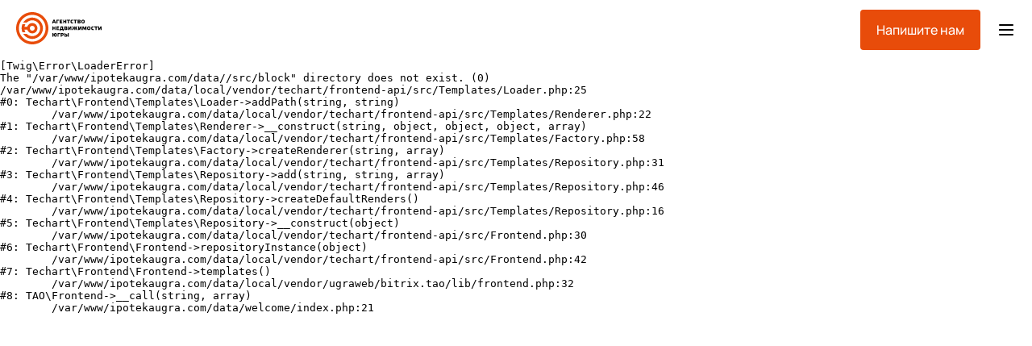

--- FILE ---
content_type: text/html; charset=UTF-8
request_url: https://ipotekaugra.com/welcome/?back=/objects/1737/
body_size: 9491
content:
<!DOCTYPE html>
<html lang="ru">

<head>
    <meta http-equiv="Content-Type" content="text/html; charset=UTF-8" />
<link href="/local/templates/redesign2025/dist/dist/css/main.min.css?1766996840154427" type="text/css"  data-template-style="true"  rel="stylesheet" />
<link href="/local/components/recifra/request/templates/.default/style.css?1763984750808" type="text/css"  data-template-style="true"  rel="stylesheet" />
<script type="text/javascript" src="https://api-maps.yandex.ru/2.1/?apikey=86606b09-6268-47f9-b4ec-4a6eebf30dd3&lang=ru_RU"></script>
<meta name="viewport" content="width=device-width, initial-scale=1.0">
<link rel="icon" type="image/png" href="/local/templates/redesign2025/img/favicon/favicon-96x96.png" sizes="96x96" />
<link rel="icon" type="image/svg+xml" href="/local/templates/redesign2025/img/favicon/favicon.svg" />
<link rel="shortcut icon" href="/local/templates/redesign2025/img/favicon/favicon.ico" />
<link rel="apple-touch-icon" sizes="180x180" href="/local/templates/redesign2025/apple-touch-icon.png" />
<link rel="manifest" href="/local/templates/redesign2025/img/favicon/site.webmanifest" />



<script type="text/javascript" src="/local/templates/redesign2025/js/jquery.min.js?176398475087533"></script>
<script type="text/javascript" src="/local/components/recifra/current-agency/templates/.default/script.js?17639847501163"></script>
<script type="text/javascript" src="/local/components/recifra/reviews/templates/.default/script.js?17660513501059"></script>
<script type="text/javascript" src="/local/components/recifra/reviews/templates/.default/ajax.js?17660513503118"></script>
<script type="text/javascript" src="/local/components/recifra/request/templates/.default/script.js?17639847501032"></script>
<script type="text/javascript" src="/local/components/recifra/request/templates/.default/ajax.js?17639847502815"></script>
<script type="text/javascript">var _ba = _ba || []; _ba.push(["aid", "8e107e0609e3bcc7279590703eaebb3e"]); _ba.push(["host", "ipotekaugra.com"]); (function() {var ba = document.createElement("script"); ba.type = "text/javascript"; ba.async = true;ba.src = (document.location.protocol == "https:" ? "https://" : "http://") + "bitrix.info/ba.js";var s = document.getElementsByTagName("script")[0];s.parentNode.insertBefore(ba, s);})();</script>


    <title></title>
</head>

<body>
    <div class="cookie-banner">
        <div class="cookie-banner__title">
            <p class="h3">Мы используем cookie</p>
            <p class="text">Чтобы сделать сайт максимально удобным для вас</p>
        </div>
        <div class="cookie-banner__actions">
            <a href="/privacy/" class="button button_secondary text">
                Подробнее
            </a>
            <button class="button button_primary text">
                Принять
            </button>
        </div>
    </div>
<div id="panel">
    </div>
<!-- Yandex.Metrika counter -->
<script type="text/javascript" >
    (function(m,e,t,r,i,k,a){m[i]=m[i]||function(){(m[i].a=m[i].a||[]).push(arguments)};
        m[i].l=1*new Date();k=e.createElement(t),a=e.getElementsByTagName(t)[0],k.async=1,k.src=r,a.parentNode.insertBefore(k,a)})
    (window, document, "script", "https://mc.yandex.ru/metrika/tag.js", "ym");
    ym(54915067, "init", {
        clickmap:true,
        trackLinks:true,
        accurateTrackBounce:true,
        webvisor:true
    });
</script>
<noscript><div><img src="https://mc.yandex.ru/watch/54915067" style="position:absolute; left:-9999px;" alt="" /></div></noscript>
<header class="header">
        <a href="/">
                <img class="header__logo" src="/local/templates/redesign2025/dist/assets/icon/logo.svg" alt="logo">
            </a>
    <div class="header__actions">
    <button class="button button-text_secondary text current_agency_text" data-modal modal-target="modal-select-city">
        <svg xmlns="http://www.w3.org/2000/svg" width="19" height="19" viewBox="0 0 19 19" fill="none">
            <path
                    d="M3.00041 8.49005C3.00204 8.71766 3.07682 8.93871 3.2137 9.12057C3.35058 9.30243 3.54231 9.43546 3.76058 9.50001L3.77405 9.50405L9.02587 10.9745L10.4964 16.2263L10.5004 16.2398C10.5651 16.458 10.6981 16.6497 10.88 16.7865C11.0618 16.9234 11.2828 16.9982 11.5104 17H11.5306C11.7538 17.002 11.9719 16.9337 12.1541 16.8048C12.3362 16.6758 12.4731 16.4927 12.5453 16.2815L16.9379 4.43878C16.9394 4.43529 16.9405 4.43168 16.9413 4.428C17.007 4.23734 17.0178 4.03209 16.9725 3.83559C16.9273 3.63909 16.8278 3.45923 16.6854 3.31647C16.543 3.17371 16.3634 3.07379 16.167 3.02806C15.9706 2.98234 15.7653 2.99265 15.5745 3.05783L15.5637 3.06119L3.71883 7.45518C3.50436 7.52849 3.31895 7.66847 3.1897 7.85465C3.06044 8.04084 2.99412 8.26348 3.00041 8.49005Z"
                    fill="#E84C0A" />
        </svg>
        Ханты-Мансийск    </button>
</div>
<div class="modal modal-city" id="modal-select-city">
    <div class="modal__container">
        <button class="button modal__close">
            <svg xmlns="http://www.w3.org/2000/svg" class="modal__close-icon" width="19" height="19" viewBox="0 0 19 19"
                 fill="none">
                <path d="M14.8438 4.15625L4.15625 14.8438" stroke="black" stroke-width="1.5" stroke-linecap="round"
                      stroke-linejoin="round" />
                <path d="M14.8438 14.8438L4.15625 4.15625" stroke="black" stroke-width="1.5" stroke-linecap="round"
                      stroke-linejoin="round" />
            </svg>
        </button>
        <div class="modal__inner">
            <p class="modal-city__title">Где вы находитесь?</p>
            <div class="modal-city__main">
                                <div class="modal-city__results">
                                            <button class="button button-text_secondary text js-current-agency active" data-id="88">
                            Ханты-Мансийск                        </button>
                                            <button class="button button-text_secondary text js-current-agency" data-id="86590">
                            Тюмень                        </button>
                                            <button class="button button-text_secondary text js-current-agency" data-id="80">
                            Нижневартовск                        </button>
                                    </div>
            </div>
        </div>
    </div>
</div>        <nav class="header__nav">
        <ul class="header__nav-list">
                            <li class="header__nav-item">
                    <a class="menu-item text-medium" href="/new-buildings/">
                        Каталог объектов                    </a>
                </li>
                            <li class="header__nav-item">
                    <a class="menu-item text-medium" href="/about/">
                        О компании                    </a>
                </li>
                        <li class="header__nav-item burger-item">
                <button class="button burger-button">
                    <span class="burger-button-line top"></span>
                    <span class="burger-button-line middle first"></span>
                    <span class="burger-button-line middle second"></span>
                    <span class="burger-button-line bottom"></span>
                </button>
            </li>
        </ul>
    </nav>
    <div class="header__contact">
                <a href="tel:+73467939090" class="header__contact-phone">+7 (3467) 93 90 90</a>
        <button class="button button_primary text header__contact-button" data-modal="" modal-target="modal-consultation">
            Напишите нам
        </button>
        <a href="https://vk.com/ipotekaugrahm" target="_blank" class="button button-icon">
            <svg xmlns="http://www.w3.org/2000/svg" width="24" height="24" viewBox="0 0 24 24" fill="none">
                <path fill-rule="evenodd" clip-rule="evenodd"
                      d="M23.45 5.948C23.616 5.402 23.45 5 22.655 5H20.03C19.362 5 19.054 5.347 18.887 5.73C18.887 5.73 17.552 8.926 15.661 11.002C15.049 11.604 14.771 11.795 14.437 11.795C14.27 11.795 14.019 11.604 14.019 11.057V5.948C14.019 5.292 13.835 5 13.279 5H9.151C8.734 5 8.483 5.304 8.483 5.593C8.483 6.214 9.429 6.358 9.526 8.106V11.904C9.526 12.737 9.373 12.888 9.039 12.888C8.149 12.888 5.984 9.677 4.699 6.003C4.45 5.288 4.198 5 3.527 5H0.9C0.15 5 0 5.347 0 5.73C0 6.412 0.89 9.8 4.145 14.281C6.315 17.341 9.37 19 12.153 19C13.822 19 14.028 18.632 14.028 17.997V15.684C14.028 14.947 14.186 14.8 14.715 14.8C15.105 14.8 15.772 14.992 17.33 16.467C19.11 18.216 19.403 19 20.405 19H23.03C23.78 19 24.156 18.632 23.94 17.904C23.702 17.18 22.852 16.129 21.725 14.882C21.113 14.172 20.195 13.407 19.916 13.024C19.527 12.533 19.638 12.314 19.916 11.877C19.916 11.877 23.116 7.451 23.449 5.948"
                      fill="#E84C0A" />
            </svg>
        </a>
    </div>
    <div class="modal modal-feedback" id="modal-feedback">
    <div class="modal__container">
        <button class="button modal__close">
            <svg xmlns="http://www.w3.org/2000/svg" class="modal__close-icon" width="19" height="19" viewBox="0 0 19 19"
                 fill="none">
                <path d="M14.8438 4.15625L4.15625 14.8438" stroke="black" stroke-width="1.5" stroke-linecap="round"
                      stroke-linejoin="round" />
                <path d="M14.8438 14.8438L4.15625 4.15625" stroke="black" stroke-width="1.5" stroke-linecap="round"
                      stroke-linejoin="round" />
            </svg>
        </button>
        <div class="event-loader-back"></div>
        <img class="event-loader-img" src="/local/components/recifra/reviews/templates/.default/ajax-loader.gif">
        <form class="modal__inner js-form-reviews-modal" action="/welcome/?back=%2Fobjects%2F1737%2F" method="post" id="reviews-form-modal">
            <div class="modal-feedback__title">
                <p class="black card-title">Оставьте Отзыв</p>
                <p class="grey400 text">Мы всегда рады обратной связи от наших клиентов</p>
            </div>
            <input type="hidden" name="formAjaxFolder" value="/local/components/recifra/reviews/templates/.default/ajax.php"/>
            <input type="hidden" name="send_reviews" value="Y">
            <input type="hidden" name="ab" value="">
            <input type="hidden" name="agency_email" value="ugra1999@mail.ru">
            <div class="modal-feedback__fields">
                <div class="select">
                    <div class="select-header select-header-rialtor">
                        <span class="select-title text" data-title="Агент с которым вы работали"></span>
                        <svg xmlns="http://www.w3.org/2000/svg" width="20" height="20" viewBox="0 0 20 20" fill="none">
                            <path d="M16.25 7.5L10 13.75L3.75 7.5" stroke="#E84C0A" stroke-width="1.3" stroke-linecap="round"
                                  stroke-linejoin="round" />
                        </svg>
                    </div>
                    <div class="select-options hidden">
                        <div class="input border select-search">
                            <div class="input__field">
                                <input type="text" class="input__input text" placeholder="Введите агента">
                                <svg class="input__clear" xmlns="http://www.w3.org/2000/svg" width="19" height="19" viewBox="0 0 19 19"
                                     fill="none">
                                    <path d="M14.8438 4.15625L4.15625 14.8438" stroke="black" stroke-width="1.5" stroke-linecap="round"
                                          stroke-linejoin="round" />
                                    <path d="M14.8438 14.8438L4.15625 4.15625" stroke="black" stroke-width="1.5" stroke-linecap="round"
                                          stroke-linejoin="round" />
                                </svg>
                            </div>
                            <span class="input__helper">Текст</span>
                        </div>
                                                    <div class="select-option text" data-value="496" data-name="Курбатова Светлана Александровна">Курбатова Светлана Александровна</div>
                                                    <div class="select-option text" data-value="495" data-name="Долганов Владимир Вячеславович">Долганов Владимир Вячеславович</div>
                                                    <div class="select-option text" data-value="494" data-name="Емельянова Полина Алексеевна">Емельянова Полина Алексеевна</div>
                                                    <div class="select-option text" data-value="493" data-name="Сошенко Евгения Александровна">Сошенко Евгения Александровна</div>
                                                    <div class="select-option text" data-value="490" data-name="Попова Марина Николаевна">Попова Марина Николаевна</div>
                                                    <div class="select-option text" data-value="488" data-name="Коршунская Татьяна Николаевна">Коршунская Татьяна Николаевна</div>
                                                    <div class="select-option text" data-value="486" data-name="Кабанова Кристина Валерьевна">Кабанова Кристина Валерьевна</div>
                                                    <div class="select-option text" data-value="485" data-name="Герлах Роман Геннадьевич">Герлах Роман Геннадьевич</div>
                                                    <div class="select-option text" data-value="482" data-name="Ивлева Светлана Геннадьевна">Ивлева Светлана Геннадьевна</div>
                                                    <div class="select-option text" data-value="481" data-name="Русских Карина Рамзановна">Русских Карина Рамзановна</div>
                                                    <div class="select-option text" data-value="480" data-name="Куликов Михаил Владимирович">Куликов Михаил Владимирович</div>
                                                    <div class="select-option text" data-value="477" data-name="Раца Леонид Викторович">Раца Леонид Викторович</div>
                                                    <div class="select-option text" data-value="475" data-name="Кириченко Жанна Владимировна">Кириченко Жанна Владимировна</div>
                                                    <div class="select-option text" data-value="469" data-name="Смелкова Татьяна ">Смелкова Татьяна </div>
                                                    <div class="select-option text" data-value="467" data-name="Мануйлова Алёна Олеговна">Мануйлова Алёна Олеговна</div>
                                                    <div class="select-option text" data-value="465" data-name="Усольцева Анна Александровна">Усольцева Анна Александровна</div>
                                                    <div class="select-option text" data-value="463" data-name="Осипова Людмила Руслановна">Осипова Людмила Руслановна</div>
                                                    <div class="select-option text" data-value="460" data-name="Сакауов Арман ">Сакауов Арман </div>
                                                    <div class="select-option text" data-value="459" data-name="Номоконова Ольга Сергеевна">Номоконова Ольга Сергеевна</div>
                                                    <div class="select-option text" data-value="458" data-name="Медведева Юлия Юрьевна">Медведева Юлия Юрьевна</div>
                                                    <div class="select-option text" data-value="457" data-name="Пугачева Екатерина Юрьевна">Пугачева Екатерина Юрьевна</div>
                                                    <div class="select-option text" data-value="456" data-name="Чередов Сергей Сергеевич">Чередов Сергей Сергеевич</div>
                                                    <div class="select-option text" data-value="455" data-name="Боков Михаил Владимирович">Боков Михаил Владимирович</div>
                                                    <div class="select-option text" data-value="454" data-name="Оплетаева Елена Сергеевна">Оплетаева Елена Сергеевна</div>
                                                    <div class="select-option text" data-value="450" data-name="Озкан Екатерина Дмитриевна">Озкан Екатерина Дмитриевна</div>
                                                    <div class="select-option text" data-value="449" data-name="Сенькив  Мария Владимировна">Сенькив  Мария Владимировна</div>
                                                    <div class="select-option text" data-value="448" data-name="Шинкарева Елена Николаевна">Шинкарева Елена Николаевна</div>
                                                    <div class="select-option text" data-value="440" data-name="Гришмановская  Ирина Владимировна">Гришмановская  Ирина Владимировна</div>
                                                    <div class="select-option text" data-value="429" data-name="Филатов Фёдор Михайлович">Филатов Фёдор Михайлович</div>
                                                    <div class="select-option text" data-value="427" data-name="Хромишина Екатерина Александровна">Хромишина Екатерина Александровна</div>
                                                    <div class="select-option text" data-value="402" data-name="Кривко Екатерина Владимировна">Кривко Екатерина Владимировна</div>
                                                    <div class="select-option text" data-value="380" data-name="Дубчак Иван Владимирович">Дубчак Иван Владимирович</div>
                                                    <div class="select-option text" data-value="369" data-name="Дубенцова Екатерина Константиновна">Дубенцова Екатерина Константиновна</div>
                                                    <div class="select-option text" data-value="364" data-name="Даутова Елена ">Даутова Елена </div>
                                                    <div class="select-option text" data-value="318" data-name="Конева Ирина Николаевна">Конева Ирина Николаевна</div>
                                                    <div class="select-option text" data-value="309" data-name="Зарипов Тимур  Наильевич">Зарипов Тимур  Наильевич</div>
                                                    <div class="select-option text" data-value="301" data-name="Данилова Татьяна Александровна">Данилова Татьяна Александровна</div>
                                                    <div class="select-option text" data-value="289" data-name="Белкин Пётр Владимирович">Белкин Пётр Владимирович</div>
                                                    <div class="select-option text" data-value="287" data-name="Овад Олеся Владимировна">Овад Олеся Владимировна</div>
                                                    <div class="select-option text" data-value="277" data-name="Ипотечное агентство Югры  ">Ипотечное агентство Югры  </div>
                                                    <div class="select-option text" data-value="276" data-name="Ларионова Анна Владимировна">Ларионова Анна Владимировна</div>
                                                    <div class="select-option text" data-value="273" data-name="Мозговая Светлана Валериевна">Мозговая Светлана Валериевна</div>
                                                    <div class="select-option text" data-value="270" data-name="Зубарева Анна Геннадьевна">Зубарева Анна Геннадьевна</div>
                                                    <div class="select-option text" data-value="258" data-name="Гончарова Анна Валерьевна">Гончарова Анна Валерьевна</div>
                                                    <div class="select-option text" data-value="257" data-name="Тымченко Екатерина Владимировна">Тымченко Екатерина Владимировна</div>
                                                    <div class="select-option text" data-value="256" data-name="Гурина Валерия Валерьевна">Гурина Валерия Валерьевна</div>
                                                    <div class="select-option text" data-value="248" data-name="Кафарова Ася Александровна">Кафарова Ася Александровна</div>
                                                    <div class="select-option text" data-value="244" data-name="Жигалева Анастасия Анатольевна">Жигалева Анастасия Анатольевна</div>
                                                    <div class="select-option text" data-value="242" data-name="Комарова Мария Игоревна">Комарова Мария Игоревна</div>
                                                    <div class="select-option text" data-value="234" data-name="Копысов  Сергей Николаевич">Копысов  Сергей Николаевич</div>
                                                    <div class="select-option text" data-value="218" data-name="Никулеску Ирина Камиловна">Никулеску Ирина Камиловна</div>
                                                    <div class="select-option text" data-value="211" data-name="Исакова Ирина Петровна">Исакова Ирина Петровна</div>
                                                    <div class="select-option text" data-value="191" data-name="Дубова Елена Болеславовна">Дубова Елена Болеславовна</div>
                                                    <div class="select-option text" data-value="153" data-name="Цветаева Елизавета ">Цветаева Елизавета </div>
                                                    <div class="select-option text" data-value="150" data-name="Ипотечное агентство Югры в Когалыме ">Ипотечное агентство Югры в Когалыме </div>
                                                    <div class="select-option text" data-value="149" data-name="Садыкова Татьяна Николаевна">Садыкова Татьяна Николаевна</div>
                                                    <div class="select-option text" data-value="148" data-name="Киселёв Константин Игоревич">Киселёв Константин Игоревич</div>
                                                    <div class="select-option text" data-value="147" data-name="Докшина  Татьяна  Ивановна">Докшина  Татьяна  Ивановна</div>
                                                    <div class="select-option text" data-value="146" data-name="Бандурко Надежда Александровна">Бандурко Надежда Александровна</div>
                                                    <div class="select-option text" data-value="126" data-name="Кремко Сергей Игоревич">Кремко Сергей Игоревич</div>
                                                    <div class="select-option text" data-value="122" data-name="Евлоева Ольга Сергеевна">Евлоева Ольга Сергеевна</div>
                                                    <div class="select-option text" data-value="112" data-name="Царева Светлана Владимировна">Царева Светлана Владимировна</div>
                                                    <div class="select-option text" data-value="75" data-name="Хруслова Инна Владимировна">Хруслова Инна Владимировна</div>
                                                    <div class="select-option text" data-value="65" data-name="Артемьева Лариса Алексеевна">Артемьева Лариса Алексеевна</div>
                                                    <div class="select-option text" data-value="62" data-name="Калгина Светлана Валерьевна">Калгина Светлана Валерьевна</div>
                                                    <div class="select-option text" data-value="59" data-name="Мусина Ксения Сергеевна">Мусина Ксения Сергеевна</div>
                                                    <div class="select-option text" data-value="58" data-name="Завьялова Марина Юрьевна">Завьялова Марина Юрьевна</div>
                                                    <div class="select-option text" data-value="54" data-name="Филатова Евгения Витальевна">Филатова Евгения Витальевна</div>
                                                    <div class="select-option text" data-value="52" data-name="Мусин Марат Махарамович">Мусин Марат Махарамович</div>
                                                    <div class="select-option text" data-value="49" data-name="Канцырева Янина Владимировна">Канцырева Янина Владимировна</div>
                                                    <div class="select-option text" data-value="40" data-name="Ткаченко Роман Игоревич">Ткаченко Роман Игоревич</div>
                                                    <div class="select-option text" data-value="38" data-name="Метелькова Марина Львовна">Метелькова Марина Львовна</div>
                                                    <div class="select-option text" data-value="26" data-name="Люмина Надежда Евгеньевна">Люмина Надежда Евгеньевна</div>
                                                    <div class="select-option text" data-value="18" data-name="Велева Лилия Васильевна">Велева Лилия Васильевна</div>
                                                <input type="hidden" value="" name="rialtor">
                    </div>
                </div>
                <div class="input border">
                    <div class="input__field">
                        <input type="text" class="input__input text" name="fio" placeholder="Ваше ФИО">
                        <svg class="input__clear" xmlns="http://www.w3.org/2000/svg" width="19" height="19" viewBox="0 0 19 19"
                             fill="none">
                            <path d="M14.8438 4.15625L4.15625 14.8438" stroke="black" stroke-width="1.5" stroke-linecap="round"
                                  stroke-linejoin="round" />
                            <path d="M14.8438 14.8438L4.15625 4.15625" stroke="black" stroke-width="1.5" stroke-linecap="round"
                                  stroke-linejoin="round" />
                        </svg>
                    </div>
                    <span class="input__helper">Текст</span>
                </div>
                <div class="select">
                    <div class="select-header select-header-city">
                        <span class="select-title text" data-title="Населенный пункт"></span>
                        <svg xmlns="http://www.w3.org/2000/svg" width="20" height="20" viewBox="0 0 20 20" fill="none">
                            <path d="M16.25 7.5L10 13.75L3.75 7.5" stroke="#E84C0A" stroke-width="1.3" stroke-linecap="round"
                                  stroke-linejoin="round" />
                        </svg>
                    </div>
                    <div class="select-options hidden">
                        <div class="select-option text" data-value="489" data-name="Ханты-Мансийск">Ханты-Мансийск</div>
                        <div class="select-option text" data-value="622" data-name="Тюмень">Тюмень</div>
                        <div class="select-option text" data-value="78" data-name="Нижневартовсе">Нижневартовсе</div>
                        <input type="hidden" value="" name="city">
                    </div>
                </div>
                <div class="stars">
                    <div class="stars-wrapper">
                        <input type="radio" id="star0" name="assessment" value="0" aria-label="0 звезд" checked>
                        <input type="radio" id="star1" name="assessment" value="1" aria-label="1 звезда">
                        <label for="star1" title="1 звезда"><svg xmlns="http://www.w3.org/2000/svg" width="48" height="48"
                                                                 viewBox="0 0 48 48" fill="none">
                                <path
                                        d="M23.1033 1.81699C23.4701 1.07374 24.5299 1.07374 24.8967 1.81699L30.8208 13.8204C30.9664 14.1155 31.248 14.3201 31.5737 14.3674L44.8202 16.2922C45.6404 16.4114 45.9679 17.4194 45.3744 17.9979L35.7891 27.3412C35.5535 27.571 35.4459 27.902 35.5015 28.2264L37.7643 41.4193C37.9044 42.2363 37.047 42.8592 36.3134 42.4735L24.4653 36.2446C24.174 36.0915 23.826 36.0915 23.5347 36.2446L11.6866 42.4735C10.953 42.8592 10.0956 42.2363 10.2357 41.4193L12.4985 28.2264C12.5541 27.902 12.4465 27.571 12.2109 27.3412L2.6256 17.9979C2.03208 17.4194 2.35959 16.4114 3.17981 16.2922L16.4263 14.3674C16.752 14.3201 17.0336 14.1155 17.1792 13.8204L23.1033 1.81699Z"
                                        fill="#D3D6DC" />
                            </svg></label>
                        <input type="radio" id="star2" name="assessment" value="2" aria-label="2 звезды">
                        <label for="star2" title="2 звезды"><svg xmlns="http://www.w3.org/2000/svg" width="48" height="48"
                                                                 viewBox="0 0 48 48" fill="none">
                                <path
                                        d="M23.1033 1.81699C23.4701 1.07374 24.5299 1.07374 24.8967 1.81699L30.8208 13.8204C30.9664 14.1155 31.248 14.3201 31.5737 14.3674L44.8202 16.2922C45.6404 16.4114 45.9679 17.4194 45.3744 17.9979L35.7891 27.3412C35.5535 27.571 35.4459 27.902 35.5015 28.2264L37.7643 41.4193C37.9044 42.2363 37.047 42.8592 36.3134 42.4735L24.4653 36.2446C24.174 36.0915 23.826 36.0915 23.5347 36.2446L11.6866 42.4735C10.953 42.8592 10.0956 42.2363 10.2357 41.4193L12.4985 28.2264C12.5541 27.902 12.4465 27.571 12.2109 27.3412L2.6256 17.9979C2.03208 17.4194 2.35959 16.4114 3.17981 16.2922L16.4263 14.3674C16.752 14.3201 17.0336 14.1155 17.1792 13.8204L23.1033 1.81699Z"
                                        fill="#D3D6DC" />
                            </svg></label>
                        <input type="radio" id="star3" name="assessment" value="3" aria-label="3 звезды">
                        <label for="star3" title="3 звезды"><svg xmlns="http://www.w3.org/2000/svg" width="48" height="48"
                                                                 viewBox="0 0 48 48" fill="none">
                                <path
                                        d="M23.1033 1.81699C23.4701 1.07374 24.5299 1.07374 24.8967 1.81699L30.8208 13.8204C30.9664 14.1155 31.248 14.3201 31.5737 14.3674L44.8202 16.2922C45.6404 16.4114 45.9679 17.4194 45.3744 17.9979L35.7891 27.3412C35.5535 27.571 35.4459 27.902 35.5015 28.2264L37.7643 41.4193C37.9044 42.2363 37.047 42.8592 36.3134 42.4735L24.4653 36.2446C24.174 36.0915 23.826 36.0915 23.5347 36.2446L11.6866 42.4735C10.953 42.8592 10.0956 42.2363 10.2357 41.4193L12.4985 28.2264C12.5541 27.902 12.4465 27.571 12.2109 27.3412L2.6256 17.9979C2.03208 17.4194 2.35959 16.4114 3.17981 16.2922L16.4263 14.3674C16.752 14.3201 17.0336 14.1155 17.1792 13.8204L23.1033 1.81699Z"
                                        fill="#D3D6DC" />
                            </svg></label>
                        <input type="radio" id="star4" name="assessment" value="4" aria-label="4 звезды">
                        <label for="star4" title="4 звезды"><svg xmlns="http://www.w3.org/2000/svg" width="48" height="48"
                                                                 viewBox="0 0 48 48" fill="none">
                                <path
                                        d="M23.1033 1.81699C23.4701 1.07374 24.5299 1.07374 24.8967 1.81699L30.8208 13.8204C30.9664 14.1155 31.248 14.3201 31.5737 14.3674L44.8202 16.2922C45.6404 16.4114 45.9679 17.4194 45.3744 17.9979L35.7891 27.3412C35.5535 27.571 35.4459 27.902 35.5015 28.2264L37.7643 41.4193C37.9044 42.2363 37.047 42.8592 36.3134 42.4735L24.4653 36.2446C24.174 36.0915 23.826 36.0915 23.5347 36.2446L11.6866 42.4735C10.953 42.8592 10.0956 42.2363 10.2357 41.4193L12.4985 28.2264C12.5541 27.902 12.4465 27.571 12.2109 27.3412L2.6256 17.9979C2.03208 17.4194 2.35959 16.4114 3.17981 16.2922L16.4263 14.3674C16.752 14.3201 17.0336 14.1155 17.1792 13.8204L23.1033 1.81699Z"
                                        fill="#D3D6DC" />
                            </svg></label>
                        <input type="radio" id="star5" name="assessment" value="5" aria-label="5 звезд">
                        <label for="star5" title="5 звезд"><svg xmlns="http://www.w3.org/2000/svg" width="48" height="48"
                                                                viewBox="0 0 48 48" fill="none">
                                <path
                                        d="M23.1033 1.81699C23.4701 1.07374 24.5299 1.07374 24.8967 1.81699L30.8208 13.8204C30.9664 14.1155 31.248 14.3201 31.5737 14.3674L44.8202 16.2922C45.6404 16.4114 45.9679 17.4194 45.3744 17.9979L35.7891 27.3412C35.5535 27.571 35.4459 27.902 35.5015 28.2264L37.7643 41.4193C37.9044 42.2363 37.047 42.8592 36.3134 42.4735L24.4653 36.2446C24.174 36.0915 23.826 36.0915 23.5347 36.2446L11.6866 42.4735C10.953 42.8592 10.0956 42.2363 10.2357 41.4193L12.4985 28.2264C12.5541 27.902 12.4465 27.571 12.2109 27.3412L2.6256 17.9979C2.03208 17.4194 2.35959 16.4114 3.17981 16.2922L16.4263 14.3674C16.752 14.3201 17.0336 14.1155 17.1792 13.8204L23.1033 1.81699Z"
                                        fill="#D3D6DC" />
                            </svg></label>
                    </div>
                    <p class="grey400 text">Оценка по 5-ти бальной шкале</p>
                </div>
                <textarea class="textarea" name="message"
                          placeholder="Чем подробнее вы опишете, тем полезнее будет ваш отзыв для других пользователей"></textarea>
            </div>
            <label class="checkbox">
                <input class="checkbox__input" name="agree" type="checkbox">
                <span class="checkmark"></span>
                <p class="text black">Я согласен(на) на <a href="/privacy/" class="accent" target="_blank">обработку персональных данных</a></p>
            </label>
            <div class="error-message text accent">Ошибка! Заполните правильно выделенные поля.</div>
            <button class="button button_primary text" name="send_reviews">
                Отправить
            </button>
        </form>
        <div class="modal__inner" style="display:none;" id="reviews-success-modal">
            <div class="modal-feedback__title">
                <p class="black card-title">Ваш Отзыв отправлен</p>
                <p class="grey400 text">Спасибо за обратную связь! Отзыв пройдёт модерацию и появится на сайте в течение 2-x рабочих дней</p>
            </div>
        </div>
    </div>
</div>        <div class="modal modal-consultation" id="modal-consultation">
        <div class="modal__container">
            <button class="button modal__close">
                <svg xmlns="http://www.w3.org/2000/svg" class="modal__close-icon" width="19" height="19"
                     viewBox="0 0 19 19"
                     fill="none">
                    <path d="M14.8438 4.15625L4.15625 14.8438" stroke="black" stroke-width="1.5" stroke-linecap="round"
                          stroke-linejoin="round"/>
                    <path d="M14.8438 14.8438L4.15625 4.15625" stroke="black" stroke-width="1.5" stroke-linecap="round"
                          stroke-linejoin="round"/>
                </svg>
            </button>
            <div class="event-loader-back"></div>
            <img class="event-loader-img" src="/local/components/recifra/request/templates/.default/ajax-loader.gif">
            <form action="/welcome/?back=%2Fobjects%2F1737%2F" method="post" class="modal__inner js-form-request" id="request-form">
                <div class="modal-consultation__title">
                    <p class="black card-title">Оставьте заявку на консультацию</p>
                    <p class="grey400 text">Мы свяжемся с вами в течение двух рабочих часов</p>
                </div>
                <input type="hidden" name="agency_email" value="ugra1999@mail.ru">
                <input type="hidden" name="object" value="">
                <input type="hidden" name="formAjaxFolder" value="/local/components/recifra/request/templates/.default/ajax.php"/>
                <input type="hidden" name="send_request" value="Y">
                <input type="hidden" name="ab" value="">
                <div class="modal-consultation__fields">
                    <div class="input border">
                        <div class="input__field">
                            <input type="text" class="input__input text" name="fio" placeholder="Ваше имя">
                            <svg class="input__clear" xmlns="http://www.w3.org/2000/svg" width="19" height="19"
                                 viewBox="0 0 19 19"
                                 fill="none">
                                <path d="M14.8438 4.15625L4.15625 14.8438" stroke="black" stroke-width="1.5"
                                      stroke-linecap="round"
                                      stroke-linejoin="round"/>
                                <path d="M14.8438 14.8438L4.15625 4.15625" stroke="black" stroke-width="1.5"
                                      stroke-linecap="round"
                                      stroke-linejoin="round"/>
                            </svg>
                        </div>
                        <span class="input__helper">Текст</span>
                    </div>
                    <div class="input border">
                        <div class="input__field">
                            <input type="text" class="input__input text" name="phone" placeholder="Номер телефона">
                            <svg class="input__clear" xmlns="http://www.w3.org/2000/svg" width="19" height="19"
                                 viewBox="0 0 19 19"
                                 fill="none">
                                <path d="M14.8438 4.15625L4.15625 14.8438" stroke="black" stroke-width="1.5"
                                      stroke-linecap="round"
                                      stroke-linejoin="round"/>
                                <path d="M14.8438 14.8438L4.15625 4.15625" stroke="black" stroke-width="1.5"
                                      stroke-linecap="round"
                                      stroke-linejoin="round"/>
                            </svg>
                        </div>
                        <span class="input__helper">Текст</span>
                    </div>
                    <div class="select">
                        <div class="select-header select-header-way">
                            <span class="select-title text" data-title="Предпочтительный способ связи"></span>
                            <svg xmlns="http://www.w3.org/2000/svg" width="20" height="20" viewBox="0 0 20 20" fill="none">
                                <path d="M16.25 7.5L10 13.75L3.75 7.5" stroke="#E84C0A" stroke-width="1.3" stroke-linecap="round"
                                      stroke-linejoin="round" />
                            </svg>
                        </div>
                        <div class="select-options hidden">
                            <div class="select-option text" data-value="Телефон" data-name="Телефон">Телефон</div>
                            <div class="select-option text" data-value="Telegram" data-name="Telegram">Telegram</div>
                            <div class="select-option text" data-value="WhatsApp" data-name="WhatsApp">WhatsApp</div>
                            <input type="hidden" value="" name="way">
                        </div>
                    </div>
                    <textarea class="textarea" name="message"
                              placeholder="Опишите цель вашего обращения максимально подробно, чтобы мы подобрали нужного специалиста"></textarea>
                </div>
                <label class="checkbox">
                    <input class="checkbox__input" name="agree" type="checkbox">
                    <span class="checkmark"></span>
                    <p class="text black">Я согласен(на) на <a href="/privacy/" class="accent"
                                                               target="_blank">обработку персональных данных</a></p>
                </label>
                <div class="error-message text accent">Ошибка! Заполните правильно выделенные поля.</div>
                <button type="submit" class="button button_primary text" name="send_request">
                    Отправить
                </button>
            </form>
            <div class="modal__inner" style="display:none;" id="request-success">
                <div class="modal-feedback__title">
                    <p class="black card-title">Заявка отправлена</p>
                    <p class="grey400 text">Мы свяжемся с вами в течение 2-x рабочих часов</p>
                </div>
                <button class="button button_primary text" id="form-close" style="width: max-content">
                    Хорошо
                </button>
            </div>
        </div>
    </div></header>
<div class="main-menu">
    <div class="main-menu__container page-container">
        <div class="main-menu__actions">
            <button class="button button-text_secondary text" data-modal modal-target="modal-select-city">
                <svg xmlns="http://www.w3.org/2000/svg" width="19" height="19" viewBox="0 0 19 19" fill="none">
                    <path
                        d="M3.00041 8.49005C3.00204 8.71766 3.07682 8.93871 3.2137 9.12057C3.35058 9.30243 3.54231 9.43546 3.76058 9.50001L3.77405 9.50405L9.02587 10.9745L10.4964 16.2263L10.5004 16.2398C10.5651 16.458 10.6981 16.6497 10.88 16.7865C11.0618 16.9234 11.2828 16.9982 11.5104 17H11.5306C11.7538 17.002 11.9719 16.9337 12.1541 16.8048C12.3362 16.6758 12.4731 16.4927 12.5453 16.2815L16.9379 4.43878C16.9394 4.43529 16.9405 4.43168 16.9413 4.428C17.007 4.23734 17.0178 4.03209 16.9725 3.83559C16.9273 3.63909 16.8278 3.45923 16.6854 3.31647C16.543 3.17371 16.3634 3.07379 16.167 3.02806C15.9706 2.98234 15.7653 2.99265 15.5745 3.05783L15.5637 3.06119L3.71883 7.45518C3.50436 7.52849 3.31895 7.66847 3.1897 7.85465C3.06044 8.04084 2.99412 8.26348 3.00041 8.49005Z"
                        fill="#E84C0A" />
                </svg>
                Ханты-Мансийск            </button>
        </div>
        <div class="main-menu__left-block">
            
    <nav class="main-menu__nav">
                    <ul class="main-menu__nav-list">
                                    <li class="main-menu__nav-list-item item-header"><a class="menu-item text-medium" href="/new-buildings/">
                            Каталог объектов
                        </a></li>
                    <li class="main-menu__nav-list-item item-header"><a class="menu-item text-medium" href="/about/">
                            О компании
                        </a></li>
                                                    <li class="main-menu__nav-list-item"><a class="menu-item text-medium" href="/about/team/">
                            Команда                        </a></li>
                                    <li class="main-menu__nav-list-item"><a class="menu-item text-medium" href="/services/">
                            Услуги                        </a></li>
                                    <li class="main-menu__nav-list-item"><a class="menu-item text-medium" href="/about/contacts/">
                            Контакты                        </a></li>
                                    <li class="main-menu__nav-list-item"><a class="menu-item text-medium" href="/reviews/">
                            Отзывы                        </a></li>
                            </ul>
                    <ul class="main-menu__nav-list">
                                                    <li class="main-menu__nav-list-item"><a class="menu-item text-medium" href="/new-buildings/">
                            Новостройки / ЖК                        </a></li>
                                    <li class="main-menu__nav-list-item"><a class="menu-item text-medium" href="/apartments/">
                            Вторичное жилье                        </a></li>
                                    <li class="main-menu__nav-list-item"><a class="menu-item text-medium" href="/countryside/">
                            Загородная недвижимость                        </a></li>
                                    <li class="main-menu__nav-list-item"><a class="menu-item text-medium" href="/commercial/">
                            Коммерческая недвижимость                        </a></li>
                            </ul>
                    <ul class="main-menu__nav-list">
                                                    <li class="main-menu__nav-list-item"><a class="menu-item text-medium" href="/lease/apartments/">
                            Аренда квартир                        </a></li>
                                    <li class="main-menu__nav-list-item"><a class="menu-item text-medium" href="/lease/countryside/">
                            Аренда загородной недвижимости                        </a></li>
                                    <li class="main-menu__nav-list-item"><a class="menu-item text-medium" href="/lease/commercial/">
                            Аренда коммерческой недвижимости                        </a></li>
                            </ul>
            </nav>
            <div class="have-questions">
                <div class="have-questions__left">
                    <p class="h3 black">Остались вопросы?</p>
                    <p class="text black">Оставьте заявку и наш специалист свяжется с вами</p>
                </div>
                <div class="have-questions__right">
                    <button class="button button_primary text" data-modal="" modal-target="modal-consultation">
                        Записаться на консультацию
                    </button>
                </div>
            </div>
        </div>
        <div class="main-menu__info">
            <div class="main-menu__info-top">
                <img class="footer__logo" src="/local/templates/redesign2025/dist/assets/icon/logo.svg" alt="logo">
                <a href="tel:+73467939090" class="main-menu__contact-phone">
                    <p class="h2 black">+7 (3467) 93 90 90</p>
                </a>
            </div>
            <div class="main-menu__info-bottom">
                <div class="main-menu__info-block">
                    <p class="text"><b>Режим работы:</b></p>
                                            <p class="text">ПН-ПТ 9.00-19.00</p>
                                            <p class="text"> СБ 11.00-16.00</p>
                                            <p class="text"> ВС 11.00-15.00</p>
                                    </div>
                <div class="main-menu__info-block">
                    <p class="text"><b>Адрес:</b></p>
                    <p class="text">628007 г. Ханты-Мансийск<br> ул. Мира 45 ТЦ "NEBO"<br> 4 этаж офис 427</p>
                </div>
            </div>
        </div>
    </div>
</div>

<pre>[Twig\Error\LoaderError] 
The &quot;/var/www/ipotekaugra.com/data//src/block&quot; directory does not exist. (0)
/var/www/ipotekaugra.com/data/local/vendor/techart/frontend-api/src/Templates/Loader.php:25
#0: Techart\Frontend\Templates\Loader-&gt;addPath(string, string)
	/var/www/ipotekaugra.com/data/local/vendor/techart/frontend-api/src/Templates/Renderer.php:22
#1: Techart\Frontend\Templates\Renderer-&gt;__construct(string, object, object, object, array)
	/var/www/ipotekaugra.com/data/local/vendor/techart/frontend-api/src/Templates/Factory.php:58
#2: Techart\Frontend\Templates\Factory-&gt;createRenderer(string, array)
	/var/www/ipotekaugra.com/data/local/vendor/techart/frontend-api/src/Templates/Repository.php:31
#3: Techart\Frontend\Templates\Repository-&gt;add(string, string, array)
	/var/www/ipotekaugra.com/data/local/vendor/techart/frontend-api/src/Templates/Repository.php:46
#4: Techart\Frontend\Templates\Repository-&gt;createDefaultRenders()
	/var/www/ipotekaugra.com/data/local/vendor/techart/frontend-api/src/Templates/Repository.php:16
#5: Techart\Frontend\Templates\Repository-&gt;__construct(object)
	/var/www/ipotekaugra.com/data/local/vendor/techart/frontend-api/src/Frontend.php:30
#6: Techart\Frontend\Frontend-&gt;repositoryInstance(object)
	/var/www/ipotekaugra.com/data/local/vendor/techart/frontend-api/src/Frontend.php:42
#7: Techart\Frontend\Frontend-&gt;templates()
	/var/www/ipotekaugra.com/data/local/vendor/ugraweb/bitrix.tao/lib/frontend.php:32
#8: TAO\Frontend-&gt;__call(string, array)
	/var/www/ipotekaugra.com/data/welcome/index.php:21
</pre>

--- FILE ---
content_type: text/css
request_url: https://ipotekaugra.com/local/templates/redesign2025/dist/dist/css/main.min.css?1766996840154427
body_size: 26804
content:
:root{--f-button-width: 40px;--f-button-height: 40px;--f-button-border: 0;--f-button-border-radius: 0;--f-button-color: #374151;--f-button-bg: #f8f8f8;--f-button-shadow: none;--f-button-transition: all .15s ease;--f-button-transform: none;--f-button-outline-width: 1px;--f-button-outline-color: rgba(0, 0, 0, .7);--f-button-svg-width: 20px;--f-button-svg-height: 20px;--f-button-svg-stroke-width: 1.5;--f-button-svg-fill: none;--f-button-svg-filter: none;--f-button-svg-opacity: 1;--f-button-svg-disabled-opacity: .5;--f-button-svg-transition: opacity .15s ease;--f-button-svg-transform: none}.f-button{width:var(--f-button-width);height:var(--f-button-height);border:var(--f-button-border);border-radius:var(--f-button-border-radius);color:var(--f-button-color);background:var(--f-button-bg);box-shadow:var(--f-button-shadow);transform:var(--f-button-transform);transition:var(--f-button-transition);backdrop-filter:var(--f-button-backdrop-filter);display:flex;justify-content:center;align-items:center;box-sizing:content-box;position:relative;margin:0;padding:0;pointer-events:all;cursor:pointer;overflow:hidden}@media (hover: hover){.f-button:hover:not([aria-disabled]){color:var(--f-button-hover-color, var(--f-button-color));background-color:var(--f-button-hover-bg, var(--f-button-bg))}}.f-button:active:not([aria-disabled]){color:var(--f-button-active-color, var(--f-button-hover-color, var(--f-button-color)));background-color:var(--f-button-active-bg, var(--f-button-hover-bg, var(--f-button-bg)))}.f-button:focus{outline:none}.f-button:focus-visible{outline:var(--f-button-outline-width) solid var(--f-button-outline-color);outline-offset:var(--f-button-outline-offset)}.f-button svg{width:var(--f-button-svg-width);height:var(--f-button-svg-height);transform:var(--f-button-svg-transform);fill:var(--f-button-svg-fill);filter:var(--f-button-svg-filter);opacity:var(--f-button-svg-opacity, 1);transition:var(--f-button-svg-transition);stroke:currentColor;stroke-width:var(--f-button-svg-stroke-width);stroke-linecap:round;stroke-linejoin:round;pointer-events:none}.f-button[aria-disabled]{cursor:default}.f-button[aria-disabled] svg{opacity:var(--f-button-svg-disabled-opacity)}[data-panzoom-action=toggleFS] g:first-child{display:flex}[data-panzoom-action=toggleFS] g:last-child{display:none}.in-fullscreen [data-panzoom-action=toggleFS] g:first-child{display:none}.in-fullscreen [data-panzoom-action=toggleFS] g:last-child{display:flex}[data-autoplay-action=toggle] svg g:first-child{display:flex}[data-autoplay-action=toggle] svg g:last-child{display:none}.has-autoplay [data-autoplay-action=toggle] svg g:first-child{display:none}.has-autoplay [data-autoplay-action=toggle] svg g:last-child{display:flex}:fullscreen [data-fullscreen-action=toggle] svg [data-fullscreen-action=toggle] svg g:first-child{display:none}:fullscreen [data-fullscreen-action=toggle] svg [data-fullscreen-action=toggle] svg g:last-child{display:flex}:root{--f-spinner-color-1: rgba(0, 0, 0, .1);--f-spinner-color-2: rgba(17, 24, 28, .8);--f-spinner-width: 50px;--f-spinner-height: 50px;--f-spinner-border-radius: 50%;--f-spinner-border-width: 4px}.f-spinner{position:absolute;top:50%;left:50%;margin:0;padding:0;width:var(--f-spinner-width);height:var(--f-spinner-height);translate:-50% -50%;border:var(--f-spinner-border-width) solid var(--f-spinner-color-1);border-top-color:var(--f-spinner-color-2);border-radius:var(--f-spinner-border-radius);animation:f-spinner .75s linear infinite,f-fadeIn .2s ease .2s both}@keyframes f-spinner{to{rotate:360deg}}.f-panzoom,.f-zoomable{position:relative;overflow:hidden;display:flex;align-items:center;flex-direction:column}.f-panzoom:before,.f-panzoom:after,.f-zoomable:before,.f-zoomable:after{display:block;content:""}.f-panzoom:not(.has-controls):before,.f-zoomable:not(.has-controls):before{margin-bottom:auto}.f-panzoom:after,.f-zoomable:after{margin-top:auto}.f-panzoom.in-fullscreen,.f-zoomable.in-fullscreen{position:fixed;top:0;left:0;margin:0!important;width:100%!important;height:100%!important;max-width:none!important;max-height:none!important;aspect-ratio:unset!important;z-index:9999}.f-panzoom__wrapper{position:relative;min-width:0;min-height:0;max-width:100%;max-height:100%}.f-panzoom__wrapper.will-zoom-out{cursor:zoom-out}.f-panzoom__wrapper.can-drag{cursor:move;cursor:grab}.f-panzoom__wrapper.will-zoom-in{cursor:zoom-in}.f-panzoom__wrapper.is-dragging{cursor:move;cursor:grabbing}.f-panzoom__wrapper.has-error{display:none}.f-panzoom__content{display:block;min-width:0;min-height:0;max-width:100%;max-height:100%}.f-panzoom__content.is-lazyloading,.f-panzoom__content.has-lazyerror{visibility:hidden}img.f-panzoom__content{width:auto;height:auto;vertical-align:top;-o-object-fit:contain;object-fit:contain;transition:none;-webkit-user-select:none;-moz-user-select:none;user-select:none}.f-panzoom__wrapper>.f-panzoom__content{visibility:hidden}.f-panzoom__viewport{display:block;position:absolute;top:0;left:0;width:100%;height:100%;z-index:10}.f-panzoom__viewport>.f-panzoom__content{width:100%;height:100%;-o-object-fit:fill;object-fit:fill}picture.f-panzoom__content img{vertical-align:top;width:100%;height:auto;max-height:100%;-o-object-fit:contain;object-fit:contain;transition:none;-webkit-user-select:none;-moz-user-select:none;user-select:none}.f-panzoom__protected{position:absolute;inset:0;z-index:1;-webkit-user-select:none;-moz-user-select:none;user-select:none}html.with-panzoom-in-fullscreen{overflow:hidden}.f-fadeIn{animation:var(--f-transition-duration, .2s) var(--f-transition-easing, ease) var(--f-transition-delay, 0s) both f-fadeIn;z-index:2}.f-fadeOut{animation:var(--f-transition-duration, .2s) var(--f-transition-easing, ease) var(--f-transition-delay, 0s) both f-fadeOut;z-index:1}@keyframes f-fadeIn{0%{opacity:0}to{opacity:1}}@keyframes f-fadeOut{to{opacity:0}}.f-crossfadeIn{animation:var(--f-transition-duration, .2s) ease both f-crossfadeIn;z-index:2}.f-crossfadeOut{animation:calc(var(--f-transition-duration, .2s) * .2) ease calc(var(--f-transition-duration, .2s) * .8) both f-crossfadeOut;z-index:1}@keyframes f-crossfadeIn{0%{opacity:0}to{opacity:1}}@keyframes f-crossfadeOut{to{opacity:0}}.is-horizontal .f-slideIn.from-next{animation:var(--f-transition-duration, .85s) cubic-bezier(.16,1,.3,1) f-slideInNextX}.is-horizontal .f-slideIn.from-prev{animation:var(--f-transition-duration, .85s) cubic-bezier(.16,1,.3,1) f-slideInPrevX}.is-horizontal .f-slideOut.to-next{animation:var(--f-transition-duration, .85s) cubic-bezier(.16,1,.3,1) f-slideOutNextX}.is-horizontal .f-slideOut.to-prev{animation:var(--f-transition-duration, .85s) cubic-bezier(.16,1,.3,1) f-slideOutPrevX}@keyframes f-slideInPrevX{0%{transform:translate(calc(100% + var(--f-carousel-gap, 0)))}to{transform:translateZ(0)}}@keyframes f-slideInNextX{0%{transform:translate(calc(-100% - var(--f-carousel-gap, 0)))}to{transform:translateZ(0)}}@keyframes f-slideOutNextX{to{transform:translate(calc(-100% - var(--f-carousel-gap, 0)))}}@keyframes f-slideOutPrevX{to{transform:translate(calc(100% + var(--f-carousel-gap, 0)))}}.is-vertical .f-slideIn.from-next{animation:var(--f-transition-duration, .85s) cubic-bezier(.16,1,.3,1) f-slideInNextY}.is-vertical .f-slideIn.from-prev{animation:var(--f-transition-duration, .85s) cubic-bezier(.16,1,.3,1) f-slideInPrevY}.is-vertical .f-slideOut.to-next{animation:var(--f-transition-duration, .85s) cubic-bezier(.16,1,.3,1) f-slideOutNextY}.is-vertical .f-slideOut.to-prev{animation:var(--f-transition-duration, .85s) cubic-bezier(.16,1,.3,1) f-slideOutPrevY}@keyframes f-slideInPrevY{0%{transform:translateY(calc(100% + var(--f-carousel-gap, 0)))}to{transform:translateZ(0)}}@keyframes f-slideInNextY{0%{transform:translateY(calc(-100% - var(--f-carousel-gap, 0)))}to{transform:translateZ(0)}}@keyframes f-slideOutNextY{to{transform:translateY(calc(-100% - var(--f-carousel-gap, 0)))}}@keyframes f-slideOutPrevY{to{transform:translateY(calc(100% + var(--f-carousel-gap, 0)))}}.f-zoomInUp{animation:var(--f-transition-duration, .3s) ease both f-zoomInUp}.f-zoomOutDown{animation:var(--f-transition-duration, .3s) ease both f-zoomOutDown}@keyframes f-zoomInUp{0%{transform:scale(var(--f-zoomInUp-scale, .975)) translate3d(var(--f-zoomInUp-x, 0),var(--f-zoomInUp-y, 16px),0);opacity:var(--f-zoomInUp-opacity, 0)}to{transform:scale(1) translateZ(0);opacity:1}}@keyframes f-zoomOutDown{to{transform:scale(var(--f-zoomOutDown-scale, .975)) translate3d(var(--f-zoomOutDown-x, 0),var(--f-zoomOutDown-y, 16px),0);opacity:0}}.f-throwOutUp{animation:var(--f-throwOutUp-duration, .2s) ease-out both f-throwOutUp}.f-throwOutDown{animation:var(--f-throwOutDown-duration, .2s) ease-out both f-throwOutDown}@keyframes f-throwOutUp{to{transform:translate3d(0,calc(var(--f-throwOutUp-y, 150px) * -1),0);opacity:0}}@keyframes f-throwOutDown{to{transform:translate3d(0,var(--f-throwOutDown-y, 150px),0);opacity:0}}.has-iframe .f-html,.has-pdf .f-html,.has-gmap .f-html{width:100%;height:100%;min-height:1px;overflow:visible}.has-pdf .f-html,.has-gmap .f-html{padding:0}.f-html{position:relative;box-sizing:border-box;margin:var(--f-html-margin, 0);padding:var(--f-html-padding, 2rem);color:var(--f-html-color, currentColor);background:var(--f-html-bg)}.f-html.is-error{text-align:center}.f-iframe{display:block;margin:0;border:0;height:100%;width:100%}.f-caption{align-self:center;flex-shrink:0;margin:var(--f-caption-margin);padding:var(--f-caption-padding, 16px 8px);max-width:100%;max-height:calc(80vh - 100px);overflow:auto;overflow-wrap:anywhere;line-height:var(--f-caption-line-height);color:var(--f-caption-color);background:var(--f-caption-bg);font:var(--f-caption-font)}.has-html5video .f-html,.has-youtube .f-html,.has-vimeo .f-html{padding:0;width:100%;height:100%;min-height:1px;overflow:visible;max-width:var(--f-video-width, 960px);max-height:var(--f-video-height, 540px);aspect-ratio:var(--f-video-aspect-ratio);background:var(--f-video-bg, rgba(0, 0, 0, .9))}.f-html5video{border:0;display:block;height:100%;width:100%;background:transparent}.f-button.is-arrow{--f-button-width: var(--f-arrow-width, 46px);--f-button-height: var(--f-arrow-height, 46px);--f-button-svg-width: var(--f-arrow-svg-width, 24px);--f-button-svg-height: var(--f-arrow-svg-height, 24px);--f-button-svg-stroke-width: var(--f-arrow-svg-stroke-width, 1.75);--f-button-border-radius: var(--f-arrow-border-radius, unset);--f-button-bg: var(--f-arrow-bg, transparent);--f-button-hover-bg: var(--f-arrow-hover-bg, var(--f-arrow-bg));--f-button-active-bg: var(--f-arrow-active-bg, var(--f-arrow-hover-bg));--f-button-shadow: var(--f-arrow-shadow);--f-button-color: var(--f-arrow-color);--f-button-hover-color: var(--f-arrow-hover-color, var(--f-arrow-color));--f-button-active-color: var( --f-arrow-active-color, var(--f-arrow-hover-color) );overflow:visible}.f-button.is-arrow.is-prev,.f-button.is-arrow.is-next{position:absolute;transform:translate(0);z-index:20}.is-horizontal .f-button.is-arrow.is-prev,.is-horizontal .f-button.is-arrow.is-next{inset:50% auto auto;transform:translateY(-50%)}.is-horizontal.is-ltr .f-button.is-arrow.is-prev{left:var(--f-arrow-pos, 0)}.is-horizontal.is-ltr .f-button.is-arrow.is-next{right:var(--f-arrow-pos, 0)}.is-horizontal.is-rtl .f-button.is-arrow.is-prev{right:var(--f-arrow-pos, 0);transform:translateY(-50%) rotateY(180deg)}.is-horizontal.is-rtl .f-button.is-arrow.is-next{left:var(--f-arrow-pos, 0);transform:translateY(-50%) rotateY(180deg)}.is-vertical.is-ltr .f-button.is-arrow.is-prev,.is-vertical.is-rtl .f-button.is-arrow.is-prev{top:var(--f-arrow-pos, 0);right:auto;bottom:auto;left:50%;transform:translate(-50%)}.is-vertical.is-ltr .f-button.is-arrow.is-next,.is-vertical.is-rtl .f-button.is-arrow.is-next{top:auto;right:auto;bottom:var(--f-arrow-pos, 0);left:50%;transform:translate(-50%)}.is-vertical .f-button.is-arrow.is-prev svg,.is-vertical .f-button.is-arrow.is-next svg{transform:rotate(90deg)}.f-carousel__toolbar{display:grid;grid-template-columns:1fr auto 1fr;margin:var(--f-toolbar-margin, 0);padding:var(--f-toolbar-padding, 8px);line-height:var(--f-toolbar-line-height);background:var(--f-toolbar-bg, none);box-shadow:var(--f-toolbar-shadow, none);backdrop-filter:var(--f-toolbar-backdrop-filter);position:relative;z-index:20;color:var(--f-toolbar-color, currentColor);font-size:var(--f-toolbar-font-size, 17px);font-weight:var(--f-toolbar-font-weight, inherit);font-family:var(--f-toolbar-font, -apple-system, BlinkMacSystemFont, "Segoe UI Adjusted", "Segoe UI", "Liberation Sans", sans-serif);text-shadow:var(--f-toolbar-text-shadow);text-align:center;font-variant-numeric:tabular-nums;-webkit-font-smoothing:subpixel-antialiased;white-space:nowrap;pointer-events:none}.f-carousel__toolbar.is-absolute{position:absolute;top:0;left:0;right:0}.f-carousel__toolbar .f-button:focus-visible{position:relative;z-index:1}.f-carousel__toolbar__column{display:flex;flex-direction:row;flex-wrap:wrap;align-content:flex-start;gap:var(--f-toolbar-gap, 0)}.f-carousel__toolbar__column.is-left{display:flex;justify-self:flex-start;justify-content:flex-start}.f-carousel__toolbar__column.is-middle{display:flex;justify-content:center}.f-carousel__toolbar__column.is-right{display:flex;justify-self:flex-end;justify-content:flex-end;flex-flow:nowrap}.f-carousel__toolbar__column{pointer-events:none}.f-carousel__toolbar__column>*{pointer-events:all}.f-counter{position:relative;display:flex;flex-direction:row;cursor:default;-webkit-user-select:none;-moz-user-select:none;user-select:none;margin:var(--f-counter-margin, 0);padding:var(--f-counter-padding, 4px);line-height:var(--f-counter-line-height);background:var(--f-counter-bg);border-radius:var(--f-counter-border-radius)}.f-counter span{padding:0 var(--f-counter-gap, 4px)}:root{--f-thumbs-gap: 8px;--f-thumbs-margin: 0;--f-thumbs-padding-x: 8px;--f-thumbs-padding-y: 8px;--f-thumbs-bg: transparent;--f-thumbs-transition: max-height .3s ease, max-width .3s ease, padding .3s ease;--f-thumbs-z-index: 1;--f-thumbs-viewport-padding-x: 0px;--f-thumbs-viewport-padding-y: 0px;--f-thumb-width: 94px;--f-thumb-height: 76px;--f-thumb-clip-width: 46px;--f-thumb-extra-gap: 16px;--f-thumb-opacity: 1;--f-thumb-transition: opacity .3s ease, transform .15s ease;--f-thumb-border: none;--f-thumb-border-radius: 4px;--f-thumb-shadow: none;--f-thumb-bg: linear-gradient(rgba(0, 0, 0, .1), rgba(0, 0, 0, .05));--f-thumb-focus-shadow: inset 0 0 0 .8px #222, inset 0 0 0 2.25px #fff;--f-thumb-selected-shadow: inset 0 0 0 .8px #222, inset 0 0 0 2.25px #fff;--f-thumb-border-transition: all .1s ease;--f-thumb-img-width: 100%;--f-thumb-img-height: 100%;--f-thumb-img-fit: cover;--f-thumb-img-position: 50% 20%}.f-thumbs{--f-carousel-slide-width: var(--f-thumb-width);--f-carousel-slide-height: var(--f-thumb-height);--f-carousel-gap: var(--f-thumbs-gap);position:relative;box-sizing:border-box;flex-shrink:0;margin:var(--f-thumbs-margin);padding:var(--f-thumbs-padding-y) var(--f-thumbs-padding-x);overflow:hidden;background:var(--f-thumbs-bg);-webkit-tap-highlight-color:transparent;-webkit-user-select:none;-moz-user-select:none;user-select:none;transition:var(--f-thumbs-transition);z-index:var(--f-thumbs-z-index)}.f-thumbs.is-horizontal{max-height:calc(var(--f-carousel-slide-height) + var(--f-thumbs-padding-y) * 2)}.f-thumbs.is-horizontal.is-hidden{max-height:0;--f-thumbs-padding-y: 0}.f-thumbs.is-vertical{max-width:calc(var(--f-carousel-slide-width) + var(--f-thumbs-padding-x) * 2)}.f-thumbs.is-vertical.is-hidden{max-width:0;--f-thumbs-padding-x: 0}.f-thumbs.is-scrollable.is-hidden{max-height:0;--f-thumbs-padding-y: 0}.f-thumbs.is-ltr{direction:ltr}.f-thumbs.is-rtl{direction:rtl}.f-thumbs img{display:block;width:var(--f-thumb-img-width);height:var(--f-thumb-img-height);-o-object-fit:var(--f-thumb-img-fit);object-fit:var(--f-thumb-img-fit);-o-object-position:var(--f-thumb-img-position);object-position:var(--f-thumb-img-position);pointer-events:none;border-radius:inherit;color:transparent}.f-thumbs img[data-lazy-src]{visibility:hidden}.f-thumbs img.has-lazyerror{display:none}.f-thumbs__viewport{box-sizing:border-box;height:100%;padding:var(--f-thumbs-viewport-padding-y) var(--f-thumbs-viewport-padding-x);overflow:visible;display:grid}.f-thumbs__slide{position:relative;box-sizing:border-box;grid-area:1/1;width:var(--f-carousel-slide-width);height:var(--f-carousel-slide-height);margin:0;padding:0;display:flex;align-items:center;flex-direction:column;cursor:pointer;overflow:visible}.f-thumbs__slide:hover button{opacity:var(--f-thumb-hover-opacity, 1);transform:var(--f-thumb-hover-transform, none)}.f-thumbs__slide:hover button:after{border:var(--f-thumb-hover-border, none);box-shadow:var(--f-thumb-hover-shadow, var(--f-thumb-shadow))}.f-thumbs__slide button{all:unset;display:block;margin:auto;padding:0;position:relative;overflow:visible;width:100%;height:100%;outline:none;transition:var(--f-thumb-transition);border-radius:var(--f-thumb-border-radius);opacity:var(--f-thumb-opacity);transform:var(--f-thumb-transform);background:var(--f-thumb-bg)}.f-thumbs__slide button:after{content:"";position:absolute;inset:0;z-index:1;transition:var(--f-thumb-border-transition);border-radius:inherit;border:var(--f-thumb-border);box-shadow:var(--f-thumb-shadow)}.f-thumbs__slide button:focus-within{opacity:var(--f-thumb-focus-opacity, 1);transform:var(--f-thumb-focus-transform, none)}.f-thumbs__slide button:focus-within:after{border:var(--f-thumb-focus-border, none);box-shadow:var(--f-thumb-focus-shadow, var(--f-thumb-shadow))}.f-thumbs__slide:active{opacity:var(--f-thumb-active-opacity, 1);transform:var(--f-thumb-active-transform, none)}.f-thumbs__slide:active:after{border:var(--f-thumb-active-border, none);box-shadow:var(--f-thumb-active-shadow, var(--f-thumb-shadow))}.f-thumbs__slide.is-selected{z-index:2}.f-thumbs__slide.is-selected button{opacity:var(--f-thumb-selected-opacity, 1);transform:var(--f-thumb-selected-transform, none)}.f-thumbs__slide.is-selected button:after{border:var(--f-thumb-selected-border, none);box-shadow:var(--f-thumb-selected-shadow, var(--f-thumb-shadow))}.f-thumbs.is-modern{--f-carousel-slide-width: calc( var(--f-thumb-clip-width) + var(--f-thumbs-gap) );--f-carousel-slide-height: var(--f-thumb-height);--f-carousel-gap: 0;--width-diff: calc((var(--f-thumb-width) - var(--f-thumb-clip-width)))}.f-thumbs.is-modern .f-thumbs__viewport{width:calc(100% + var(--f-carousel-slide-width) * 2 + var(--f-thumbs-padding-x));margin-inline:calc((var(--f-carousel-slide-width) + var(--f-thumbs-padding-x)) * -1)}.f-thumbs.is-modern .f-thumbs__slide{--clip-shift: calc((var(--width-diff) * .5) * var(--progress));--clip-path: inset( 0 var(--clip-shift) round var(--f-thumb-border-radius, 0) );padding:0;overflow:visible;left:var(--shift, 0);will-change:left;transition:left var(--f-transition-duration) var(--f-transition-easing)}.f-thumbs.is-modern .f-thumbs__slide button{display:block;margin-inline:50%;width:var(--f-thumb-width);clip-path:var(--clip-path);border:none;box-shadow:none;transition:clip-path var(--f-transition-duration) var(--f-transition-easing),opacity var(--f-thumb-transition-duration, .2s) var(--f-thumb-transition-easing, ease)}.f-thumbs.is-modern .f-thumbs__slide button:after{display:none}.f-thumbs.is-modern .f-thumbs__slide:focus:not(:focus-visible){outline:none}.f-thumbs.is-modern .f-thumbs__slide:focus-within:not(.is-selected) button:before{content:"";position:absolute;z-index:1;top:0;left:var(--clip-shift);bottom:0;right:var(--clip-shift);transition:border var(--f-transition-duration) var(--f-transition-easing),box-shadow var(--f-transition-duration) var(--f-transition-easing);border-radius:inherit;border:var(--f-thumb-focus-border, none);box-shadow:var(--f-thumb-focus-shadow, none)}.f-thumbs.is-modern{--f-transition-duration: .25s;--f-transition-easing: ease-out}.f-thumbs.is-modern.is-syncing{--f-transition-duration: 0s}.f-thumbs.is-scrollable .f-thumbs__viewport{display:grid;grid-template-columns:repeat(auto-fill,minmax(var(--f-thumb-width),1fr));grid-auto-rows:var(--f-thumb-height);gap:var(--f-thumbs-gap);overflow:auto;overscroll-behavior:contain;-webkit-user-select:none;-moz-user-select:none;user-select:none}.f-thumbs.is-scrollable .f-thumbs__viewport .f-thumbs__slide{grid-area:auto;display:block;position:relative;max-width:100%;width:var(--f-thumb-width);height:var(--f-thumb-height);cursor:pointer;outline:none}:root{--f-progressbar-height: 3px;--f-progressbar-color: var(--f-carousel-theme-color, #575ad6);--f-progressbar-opacity: 1;--f-progressbar-z-index: 30}.f-progressbar{position:absolute;top:0;left:0;right:0;z-index:var(--f-progressbar-z-index);height:var(--f-progressbar-height);transform:scaleX(0);transform-origin:0;opacity:var(--f-progressbar-opacity);background:var(--f-progressbar-color);-webkit-user-select:none;-moz-user-select:none;user-select:none;pointer-events:none;animation-name:f-progressbar;animation-play-state:running;animation-timing-function:linear}.f-progressbar:empty{display:block}button>.f-progressbar{--f-progressbar-height: 100%;--f-progressbar-opacity: .2}@keyframes f-progressbar{0%{transform:scaleX(0)}to{transform:scaleX(1)}}[data-fullscreen-action=toggle] svg g:first-child{display:flex}[data-fullscreen-action=toggle] svg g:last-child{display:none}:fullscreen [data-fullscreen-action=toggle] svg g:first-child{display:none}:fullscreen [data-fullscreen-action=toggle] svg g:last-child{display:flex}.in-fullscreen-mode>.f-carousel{flex:1;min-width:0!important;min-height:0!important}html.with-fancybox{width:auto;overflow:visible;scroll-behavior:auto}html.with-fancybox body.hide-scrollbar{width:auto;margin-right:calc(var(--f-body-margin, 0px) + var(--f-scrollbar-compensate, 0px));overflow:hidden!important;overscroll-behavior-y:none}.fancybox__dialog{position:fixed;inset:0;z-index:1050;width:100%;height:100vh;max-height:unset;max-width:unset;padding:0;margin:0;border:0;overflow:hidden;background:transparent;touch-action:none;overscroll-behavior:contain}.fancybox__dialog:focus{outline:none}.fancybox__dialog::backdrop{opacity:0}@supports (height: 100dvh){.fancybox__dialog{height:100dvh}}.fancybox__dialog *:empty{display:block}.fancybox__container{--fancybox-color: #dbdbdb;--fancybox-backdrop-bg: rgba(24, 24, 27, .95);--f-toolbar-margin: 0;--f-toolbar-padding: 8px;--f-toolbar-gap: 0;--f-toolbar-color: #ddd;--f-toolbar-font-size: 16px;--f-toolbar-font-weight: 500;--f-toolbar-font: -apple-system, BlinkMacSystemFont, "Segoe UI Adjusted", "Segoe UI", "Liberation Sans", sans-serif;--f-toolbar-line-height: var(--f-button-height);--f-toolbar-text-shadow: 1px 1px 1px rgba(0, 0, 0, .75);--f-toolbar-shadow: none;--f-toolbar-bg: none;--f-counter-margin: 0;--f-counter-padding: 0px 10px;--f-counter-gap: 4px;--f-counter-line-height: var(--f-button-height);--f-carousel-gap: 17px;--f-carousel-slide-width: 100%;--f-carousel-slide-height: 100%;--f-carousel-slide-padding: 0;--f-carousel-slide-bg: unset;--f-html-color: #222;--f-html-bg: #fff;--f-error-color: #fff;--f-error-bg: #333;--f-caption-margin: 0;--f-caption-padding: 16px 8px;--f-caption-color: var(--fancybox-color, #dbdbdb);--f-caption-bg: transparent;--f-caption-font: inherit;--f-caption-line-height: 1.375;--f-spinner-color-1: rgba(255, 255, 255, .2);--f-spinner-color-2: rgba(255, 255, 255, .8);--f-spinner-width: 50px;--f-spinner-height: 50px;--f-spinner-border-radius: 50%;--f-spinner-border-width: 4px;--f-progressbar-color: rgba(255, 255, 255);--f-button-width: 46px;--f-button-height: 46px;--f-button-color: #ddd;--f-button-hover-color: #fff;--f-button-outline-width: 1px;--f-button-outline-color: rgba(255, 255, 255, .75);--f-button-outline-offset: 0px;--f-button-bg: rgba(54, 54, 54, .75);--f-button-border: 0;--f-button-border-radius: 0;--f-button-shadow: none;--f-button-transition: all .2s ease;--f-button-transform: none;--f-button-svg-width: 24px;--f-button-svg-height: 24px;--f-button-svg-stroke-width: 1.75;--f-button-svg-filter: drop-shadow(1px 1px 1px rgba(24, 24, 27, .01)), drop-shadow(1px 2px 1px rgba(24, 24, 27, .05));--f-button-svg-fill: none;--f-button-svg-disabled-opacity: .5;--f-arrow-pos: 32px;--f-arrow-width: 50px;--f-arrow-height: 50px;--f-arrow-svg-width: 24px;--f-arrow-svg-height: 24px;--f-arrow-svg-stroke-width: 2.5;--f-arrow-border-radius: 50%;--f-arrow-bg: rgba(54, 54, 54, .65);--f-arrow-color: #ddd;--f-arrow-hover-color: #fff;--f-close-button-width: 30px;--f-close-button-height: 30px;--f-close-button-svg-width: 24px;--f-close-button-svg-height: 24px;--f-close-button-svg-stroke-width: 1.75;--f-close-border-radius: 4px;--f-close-button-color: #fff;--f-close-button-hover-color: #fff;--f-close-button-bg: transparent;--f-close-button-hover-bg: transparent;--f-close-button-active-bg: transparent;--f-thumbs-margin: 0px;--f-thumbs-padding-x: 8px;--f-thumbs-padding-y: 8px;--f-thumbs-bg: none;--f-thumb-transition: all .2s ease;--f-thumb-width: 94px;--f-thumb-height: 76px;--f-thumb-opacity: 1;--f-thumb-border: none;--f-thumb-shadow: none;--f-thumb-transform: none;--f-thumb-focus-opacity: 1;--f-thumb-focus-border: none;--f-thumb-focus-shadow: inset 0 0 0 2px rgba(255, 255, 255, .65);--f-thumb-focus-transform: none;--f-thumb-hover-opacity: 1;--f-thumb-hover-border: none;--f-thumb-hover-transform: none;--f-thumb-active-opacity: var(--f-thumb-hover-opacity);--f-thumb-active-border: var(--f-thumb-hover-border);--f-thumb-active-transform: var(--f-thumb-hover-transform);--f-thumb-selected-opacity: 1;--f-thumb-selected-border: none;--f-thumb-selected-shadow: inset 0 0 0 2px #fff;--f-thumb-selected-transform: none;--f-scrollbar-width: 7px;--f-scrollbar-track-bg: #444;--f-scrollbar-track-border-radius: 10px;--f-scrollbar-track-shadow: inset 0 0 6px rgba(0, 0, 0, .2);--f-scrollbar-thumb-bg: #ddd;--f-scrollbar-thumb-border-radius: 10px}.fancybox__container[theme=light]{--fancybox-color: #222;--fancybox-backdrop-bg: rgba(255, 255, 255, .97);--f-toolbar-color: var(--fancybox-color, #222);--f-toolbar-text-shadow: none;--f-toolbar-font-weight: 400;--f-html-color: var(--fancybox-color, #222);--f-html-bg: #fff;--f-error-color: #555;--f-error-bg: #fff;--f-video-bg: #fff;--f-caption-color: #333;--f-spinner-color-1: rgba(0, 0, 0, .2);--f-spinner-color-2: rgba(0, 0, 0, .8);--f-spinner-border-width: 3.5px;--f-progressbar-color: rgba(111, 111, 116);--f-button-color: #333;--f-button-hover-color: #000;--f-button-outline-color: rgba(0, 0, 0, .85);--f-button-bg: rgba(255, 255, 255, .85);--f-button-svg-stroke-width: 1.3;--f-button-svg-filter: none;--f-arrow-bg: rgba(255, 255, 255, .85);--f-arrow-color: #333;--f-arrow-hover-color: #000;--f-arrow-svg-stroke-width: 1.3;--f-close-button-color: #555;--f-close-button-hover-color: #000;--f-thumb-bg: linear-gradient(#ebeff2, #e2e8f0);--f-thumb-focus-shadow: 0 0 0 1.8px #fff, 0px 0px 0px 2.25px #888;--f-thumb-selected-shadow: 0 0 0 1.8px #fff, 0px 0px 0px 2.25px #000;--f-scrollbar-track-bg: #ddd;--f-scrollbar-thumb-bg: #444}.fancybox__container{position:absolute;inset:0;overflow:hidden;display:flex;flex-direction:column}.fancybox__container:focus{outline:none}.fancybox__container.has-vertical-thumbs{flex-direction:row-reverse}.fancybox__container.has-vertical-thumbs:not(.is-closing) .fancybox__viewport{overflow-x:clip;overflow-y:visible}.fancybox__container>*:not(.fancybox__carousel),.fancybox__container .fancybox__carousel>*:not(.fancybox__viewport),.fancybox__container .fancybox__carousel>.fancybox__viewport>.fancybox__slide:not(.is-selected),.fancybox__container .fancybox__carousel>.fancybox__viewport>.fancybox__slide.is-selected>*:not(.f-html,.f-panzoom__wrapper,.f-spinner){opacity:var(--f-drag-opacity, 1)}.fancybox__container:not(.is-ready,.is-hiding){visibility:hidden}.fancybox__container.is-revealing>*:not(.fancybox__carousel),.fancybox__container.is-revealing .fancybox__carousel>*:not(.fancybox__viewport),.fancybox__container.is-revealing .fancybox__carousel>.fancybox__viewport>.fancybox__slide:not(.is-selected),.fancybox__container.is-revealing .fancybox__carousel>.fancybox__viewport>.fancybox__slide.is-selected>*:not(.f-html,.f-panzoom__wrapper,.f-spinner){animation:var(--f-interface-enter-duration, .35s) ease none f-fadeIn}.fancybox__container.is-hiding>*:not(.fancybox__carousel),.fancybox__container.is-hiding .fancybox__carousel>*:not(.fancybox__viewport),.fancybox__container.is-hiding .fancybox__carousel>.fancybox__viewport>.fancybox__slide.is-selected>*:not(.f-html,.f-panzoom__wrapper){animation:var(--f-interface-exit-duration, .35s) ease forwards f-fadeOut}.fancybox__container.is-hiding .fancybox__carousel .fancybox__slide:not(.is-selected){opacity:0}.fancybox__container.is-hiding{pointer-events:none}.fancybox__container.is-idle .f-carousel__toolbar{pointer-events:none;opacity:0}.fancybox__container.is-idle .f-button.is-arrow{opacity:0}.fancybox__container.is-idle.is-ready .f-carousel__toolbar{pointer-events:none;animation:.15s ease-out both f-fadeOut}.fancybox__container.is-idle.is-ready .f-button.is-arrow{animation:.15s ease-out both f-fadeOut}.fancybox__backdrop{position:fixed;inset:0;z-index:-1;background:var(--fancybox-backdrop-bg)}.fancybox__carousel{flex:1;display:flex;flex-direction:column;min-height:0;min-width:0;position:relative;z-index:10;overflow-y:visible;overflow-x:clip}.fancybox__carousel.is-vertical{--f-carousel-slide-height: 100%}.fancybox__carousel.is-ltr{direction:ltr}.fancybox__carousel.is-rtl{direction:rtl}.fancybox__carousel>.f-button.is-arrow:before{position:absolute;content:"";inset:-30px;z-index:1}.fancybox__viewport{display:grid;flex:1;min-height:0;min-width:0;position:relative;overflow:visible;transform:translate3d(0,var(--f-drag-offset, 0),0)}.fancybox__viewport.is-draggable{cursor:move;cursor:grab}.fancybox__viewport.is-dragging{cursor:move;cursor:grabbing}.fancybox__viewport [data-selectable],.fancybox__viewport [contenteditable]{cursor:auto}.fancybox__slide{box-sizing:border-box;position:relative;grid-area:1/1;display:flex;align-items:center;flex-direction:column;width:var(--f-carousel-slide-width);height:var(--f-carousel-slide-height);min-width:0;min-height:0;max-width:100%;margin:0;padding:var(--f-carousel-slide-padding);background:var(--f-carousel-slide-bg);backface-visibility:hidden;transform:translateZ(0);will-change:transform}.fancybox__slide:before,.fancybox__slide:after{display:block;content:""}.fancybox__slide:before{margin-bottom:auto}.fancybox__slide:after{margin-top:auto}.fancybox__slide.is-selected{z-index:1}.fancybox__slide.f-zoomable{overflow:visible}.fancybox__slide.has-error{--f-html-color: var(--f-error-color, --f-html-color);--f-html-bg: var(--f-error-bg, --f-html-bg)}.fancybox__slide.has-html{overflow:auto;padding:8px}.fancybox__slide.has-close-btn{padding-top:34px}.fancybox__slide.has-controls:before{margin:0}.fancybox__slide .f-spinner{cursor:pointer}.fancybox__container.is-closing .f-caption,.fancybox__slide.is-loading .f-caption{visibility:hidden}.fancybox__container.is-closing .fancybox__carousel{overflow:visible}.f-button.is-close-button{--f-button-width: var(--f-close-button-width);--f-button-height: var(--f-close-button-height);--f-button-border-radius: var(--f-close-border-radius);--f-button-color: var(--f-close-button-color);--f-button-hover-color: var(--f-close-button-hover-color);--f-button-bg: var(--f-close-button-bg);--f-button-hover-bg: var(--f-close-button-hover-bg);--f-button-active-bg: var(--f-close-button-active-bg);--f-button-svg-width: var(--f-close-button-svg-width);--f-button-svg-height: var(--f-close-button-svg-height);--f-button-svg-stroke-width: var(--f-close-button-svg-stroke-width);position:absolute;top:calc((var(--f-button-height) + 2px) * -1);right:0;z-index:10}.fancybox__thumbs{flex:0 1 100%}.fancybox__thumbs.is-scrollable{--f-thumbs-cols: 1;--f-thumbs-gap: 8px;--f-thumbs-transition: none;--f-thumbs-padding-x: 4px;--f-thumbs-padding-y: 8px;--f-thumbs-viewport-padding-x: 4px;--f-thumbs-viewport-padding-y: 0px;max-width:calc(var(--f-thumb-width) * var(--f-thumbs-cols) + var(--f-thumbs-gap) * (var(--f-thumbs-cols) - 1) + var(--f-thumbs-padding-x) * 2 + var(--f-thumbs-viewport-padding-x) * 2)}.fancybox__thumbs.is-scrollable ::-webkit-scrollbar{width:var(--f-scrollbar-width)}.fancybox__thumbs.is-scrollable ::-webkit-scrollbar-track{background:var(--f-scrollbar-track-bg);border-radius:var(--f-scrollbar-track-border-radius);box-shadow:var(--f-scrollbar-track-shadow)}.fancybox__thumbs.is-scrollable ::-webkit-scrollbar-thumb{background:var(--f-scrollbar-thumb-bg);border-radius:var(--f-scrollbar-thumb-border-radius)}.fancybox__thumbs.is-scrollable.is-hidden{max-width:0;--f-thumbs-padding-x: 0;max-height:unset;--f-thumbs-padding-y: unset}.fancybox__thumbs.is-scrollable .f-thumbs__viewport{overflow-x:hidden!important;grid-template-columns:repeat(auto-fill,calc((100% - var(--f-thumbs-gap) * (var(--f-thumbs-cols) - 1)) / var(--f-thumbs-cols)))!important}

/**
 * Swiper 12.0.3
 * Most modern mobile touch slider and framework with hardware accelerated transitions
 * https://swiperjs.com
 *
 * Copyright 2014-2025 Vladimir Kharlampidi
 *
 * Released under the MIT License
 *
 * Released on: October 21, 2025
 */

:root{--swiper-theme-color:#007aff}:host{display:block;margin-left:auto;margin-right:auto;position:relative;z-index:1}.swiper{display:block;list-style:none;margin-left:auto;margin-right:auto;overflow:hidden;padding:0;position:relative;z-index:1}.swiper-vertical>.swiper-wrapper{flex-direction:column}.swiper-wrapper{box-sizing:initial;display:flex;height:100%;position:relative;transition-property:transform;transition-timing-function:var(--swiper-wrapper-transition-timing-function,initial);width:100%;z-index:1}.swiper-android .swiper-slide,.swiper-ios .swiper-slide,.swiper-wrapper{transform:translateZ(0)}.swiper-horizontal{touch-action:pan-y}.swiper-vertical{touch-action:pan-x}.swiper-slide{display:block;flex-shrink:0;height:100%;position:relative;transition-property:transform;width:100%}.swiper-slide-invisible-blank{visibility:hidden}.swiper-autoheight,.swiper-autoheight .swiper-slide{height:auto}.swiper-autoheight .swiper-wrapper{align-items:flex-start;transition-property:transform,height}.swiper-backface-hidden .swiper-slide{backface-visibility:hidden;transform:translateZ(0)}.swiper-3d.swiper-css-mode .swiper-wrapper{perspective:1200px}.swiper-3d .swiper-wrapper{transform-style:preserve-3d}.swiper-3d{perspective:1200px;.swiper-cube-shadow,.swiper-slide{transform-style:preserve-3d}}.swiper-css-mode{>.swiper-wrapper{overflow:auto;scrollbar-width:none;-ms-overflow-style:none;&::-webkit-scrollbar{display:none}}>.swiper-wrapper>.swiper-slide{scroll-snap-align:start start}&.swiper-horizontal{>.swiper-wrapper{scroll-snap-type:x mandatory}}&.swiper-vertical{>.swiper-wrapper{scroll-snap-type:y mandatory}}&.swiper-free-mode{>.swiper-wrapper{scroll-snap-type:none}>.swiper-wrapper>.swiper-slide{scroll-snap-align:none}}&.swiper-centered{>.swiper-wrapper:before{content:"";flex-shrink:0;order:9999}>.swiper-wrapper>.swiper-slide{scroll-snap-align:center center;scroll-snap-stop:always}}&.swiper-centered.swiper-horizontal{>.swiper-wrapper>.swiper-slide:first-child{margin-inline-start:var(--swiper-centered-offset-before)}>.swiper-wrapper:before{height:100%;min-height:1px;width:var(--swiper-centered-offset-after)}}&.swiper-centered.swiper-vertical{>.swiper-wrapper>.swiper-slide:first-child{margin-block-start:var(--swiper-centered-offset-before)}>.swiper-wrapper:before{height:var(--swiper-centered-offset-after);min-width:1px;width:100%}}}.swiper-3d{.swiper-slide-shadow,.swiper-slide-shadow-bottom,.swiper-slide-shadow-left,.swiper-slide-shadow-right,.swiper-slide-shadow-top{height:100%;left:0;pointer-events:none;position:absolute;top:0;width:100%;z-index:10}.swiper-slide-shadow{background:#00000026}.swiper-slide-shadow-left{background-image:linear-gradient(270deg,#00000080,#0000)}.swiper-slide-shadow-right{background-image:linear-gradient(90deg,#00000080,#0000)}.swiper-slide-shadow-top{background-image:linear-gradient(0deg,#00000080,#0000)}.swiper-slide-shadow-bottom{background-image:linear-gradient(180deg,#00000080,#0000)}}.swiper-lazy-preloader{border:4px solid var(--swiper-preloader-color,var(--swiper-theme-color));border-radius:50%;border-top:4px solid #0000;box-sizing:border-box;height:42px;left:50%;margin-left:-21px;margin-top:-21px;position:absolute;top:50%;transform-origin:50%;width:42px;z-index:10}.swiper-watch-progress .swiper-slide-visible,.swiper:not(.swiper-watch-progress){.swiper-lazy-preloader{animation:swiper-preloader-spin 1s linear infinite}}.swiper-lazy-preloader-white{--swiper-preloader-color:#fff}.swiper-lazy-preloader-black{--swiper-preloader-color:#000}@keyframes swiper-preloader-spin{0%{transform:rotate(0deg)}to{transform:rotate(1turn)}}.swiper-virtual .swiper-slide{-webkit-backface-visibility:hidden;transform:translateZ(0)}.swiper-virtual.swiper-css-mode{.swiper-wrapper:after{content:"";left:0;pointer-events:none;position:absolute;top:0}}.swiper-virtual.swiper-css-mode.swiper-horizontal{.swiper-wrapper:after{height:1px;width:var(--swiper-virtual-size)}}.swiper-virtual.swiper-css-mode.swiper-vertical{.swiper-wrapper:after{height:var(--swiper-virtual-size);width:1px}}:root{--swiper-navigation-size:44px}.swiper-button-next,.swiper-button-prev{align-items:center;color:var(--swiper-navigation-color,var(--swiper-theme-color));cursor:pointer;display:flex;height:var(--swiper-navigation-size);justify-content:center;position:absolute;width:var(--swiper-navigation-size);z-index:10;&.swiper-button-disabled{cursor:auto;opacity:.35;pointer-events:none}&.swiper-button-hidden{cursor:auto;opacity:0;pointer-events:none}.swiper-navigation-disabled &{display:none!important}svg{height:100%;-o-object-fit:contain;object-fit:contain;transform-origin:center;width:100%;fill:currentColor;pointer-events:none}}.swiper-button-lock{display:none}.swiper-button-next,.swiper-button-prev{margin-top:calc(0px - var(--swiper-navigation-size)/2);top:var(--swiper-navigation-top-offset,50%)}.swiper-button-prev{left:var(--swiper-navigation-sides-offset,4px);right:auto;.swiper-navigation-icon{transform:rotate(180deg)}}.swiper-button-next{left:auto;right:var(--swiper-navigation-sides-offset,4px)}.swiper-horizontal{.swiper-button-next,.swiper-button-prev,~.swiper-button-next,~.swiper-button-prev{margin-left:0;margin-top:calc(0px - var(--swiper-navigation-size)/2);top:var(--swiper-navigation-top-offset,50%)}&.swiper-rtl .swiper-button-next,&.swiper-rtl~.swiper-button-next,&~.swiper-button-prev,.swiper-button-prev{left:var(--swiper-navigation-sides-offset,4px);right:auto}&.swiper-rtl .swiper-button-prev,&.swiper-rtl~.swiper-button-prev,&~.swiper-button-next,.swiper-button-next{left:auto;right:var(--swiper-navigation-sides-offset,4px)}&.swiper-rtl .swiper-button-next,&.swiper-rtl~.swiper-button-next,&~.swiper-button-prev,.swiper-button-prev{.swiper-navigation-icon{transform:rotate(180deg)}}&.swiper-rtl .swiper-button-prev,&.swiper-rtl~.swiper-button-prev{.swiper-navigation-icon{transform:rotate(0deg)}}}.swiper-vertical{.swiper-button-next,.swiper-button-prev,~.swiper-button-next,~.swiper-button-prev{left:var(--swiper-navigation-top-offset,50%);margin-left:calc(0px - var(--swiper-navigation-size)/2);margin-top:0;right:auto}.swiper-button-prev,~.swiper-button-prev{bottom:auto;top:var(--swiper-navigation-sides-offset,4px);.swiper-navigation-icon{transform:rotate(-90deg)}}.swiper-button-next,~.swiper-button-next{bottom:var(--swiper-navigation-sides-offset,4px);top:auto;.swiper-navigation-icon{transform:rotate(90deg)}}}.swiper-pagination{position:absolute;text-align:center;transform:translateZ(0);transition:opacity .3s;z-index:10;&.swiper-pagination-hidden{opacity:0}&.swiper-pagination-disabled,.swiper-pagination-disabled>&{display:none!important}}.swiper-horizontal>.swiper-pagination-bullets,.swiper-pagination-bullets.swiper-pagination-horizontal,.swiper-pagination-custom,.swiper-pagination-fraction{bottom:var(--swiper-pagination-bottom,8px);left:0;top:var(--swiper-pagination-top,auto);width:100%}.swiper-pagination-bullets-dynamic{font-size:0;overflow:hidden;.swiper-pagination-bullet{position:relative;transform:scale(.33)}.swiper-pagination-bullet-active,.swiper-pagination-bullet-active-main{transform:scale(1)}.swiper-pagination-bullet-active-prev{transform:scale(.66)}.swiper-pagination-bullet-active-prev-prev{transform:scale(.33)}.swiper-pagination-bullet-active-next{transform:scale(.66)}.swiper-pagination-bullet-active-next-next{transform:scale(.33)}}.swiper-pagination-bullet{background:var(--swiper-pagination-bullet-inactive-color,#000);border-radius:var(--swiper-pagination-bullet-border-radius,50%);display:inline-block;height:var(--swiper-pagination-bullet-height,var(--swiper-pagination-bullet-size,8px));opacity:var(--swiper-pagination-bullet-inactive-opacity,.2);width:var(--swiper-pagination-bullet-width,var(--swiper-pagination-bullet-size,8px));button&{-webkit-appearance:none;-moz-appearance:none;appearance:none;border:none;box-shadow:none;margin:0;padding:0}.swiper-pagination-clickable &{cursor:pointer}&:only-child{display:none!important}}.swiper-pagination-bullet-active{background:var(--swiper-pagination-color,var(--swiper-theme-color));opacity:var(--swiper-pagination-bullet-opacity,1)}.swiper-pagination-vertical.swiper-pagination-bullets,.swiper-vertical>.swiper-pagination-bullets{left:var(--swiper-pagination-left,auto);right:var(--swiper-pagination-right,8px);top:50%;transform:translate3d(0,-50%,0);.swiper-pagination-bullet{display:block;margin:var(--swiper-pagination-bullet-vertical-gap,6px) 0}&.swiper-pagination-bullets-dynamic{top:50%;transform:translateY(-50%);width:8px;.swiper-pagination-bullet{display:inline-block;transition:transform .2s,top .2s}}}.swiper-horizontal>.swiper-pagination-bullets,.swiper-pagination-horizontal.swiper-pagination-bullets{.swiper-pagination-bullet{margin:0 var(--swiper-pagination-bullet-horizontal-gap,4px)}&.swiper-pagination-bullets-dynamic{left:50%;transform:translateX(-50%);white-space:nowrap;.swiper-pagination-bullet{transition:transform .2s,left .2s}}}.swiper-horizontal.swiper-rtl>.swiper-pagination-bullets-dynamic .swiper-pagination-bullet{transition:transform .2s,right .2s}.swiper-pagination-fraction{color:var(--swiper-pagination-fraction-color,inherit)}.swiper-pagination-progressbar{background:var(--swiper-pagination-progressbar-bg-color,#00000040);position:absolute;.swiper-pagination-progressbar-fill{background:var(--swiper-pagination-color,var(--swiper-theme-color));height:100%;left:0;position:absolute;top:0;transform:scale(0);transform-origin:left top;width:100%}.swiper-rtl & .swiper-pagination-progressbar-fill{transform-origin:right top}&.swiper-pagination-horizontal,&.swiper-pagination-vertical.swiper-pagination-progressbar-opposite,.swiper-horizontal>&,.swiper-vertical>&.swiper-pagination-progressbar-opposite{height:var(--swiper-pagination-progressbar-size,4px);left:0;top:0;width:100%}&.swiper-pagination-horizontal.swiper-pagination-progressbar-opposite,&.swiper-pagination-vertical,.swiper-horizontal>&.swiper-pagination-progressbar-opposite,.swiper-vertical>&{height:100%;left:0;top:0;width:var(--swiper-pagination-progressbar-size,4px)}}.swiper-pagination-lock{display:none}.swiper-scrollbar{background:var(--swiper-scrollbar-bg-color,#0000001a);border-radius:var(--swiper-scrollbar-border-radius,10px);position:relative;touch-action:none;&.swiper-scrollbar-disabled,.swiper-scrollbar-disabled>&{display:none!important}&.swiper-scrollbar-horizontal,.swiper-horizontal>&{bottom:var(--swiper-scrollbar-bottom,4px);height:var(--swiper-scrollbar-size,4px);left:var(--swiper-scrollbar-sides-offset,1%);position:absolute;top:var(--swiper-scrollbar-top,auto);width:calc(100% - var(--swiper-scrollbar-sides-offset, 1%)*2);z-index:50}&.swiper-scrollbar-vertical,.swiper-vertical>&{height:calc(100% - var(--swiper-scrollbar-sides-offset, 1%)*2);left:var(--swiper-scrollbar-left,auto);position:absolute;right:var(--swiper-scrollbar-right,4px);top:var(--swiper-scrollbar-sides-offset,1%);width:var(--swiper-scrollbar-size,4px);z-index:50}}.swiper-scrollbar-drag{background:var(--swiper-scrollbar-drag-bg-color,#00000080);border-radius:var(--swiper-scrollbar-border-radius,10px);height:100%;left:0;position:relative;top:0;width:100%}.swiper-scrollbar-cursor-drag{cursor:move}.swiper-scrollbar-lock{display:none}.swiper-zoom-container{align-items:center;display:flex;height:100%;justify-content:center;text-align:center;width:100%;>canvas,>img,>svg{max-height:100%;max-width:100%;-o-object-fit:contain;object-fit:contain}}.swiper-slide-zoomed{cursor:move;touch-action:none}.swiper .swiper-notification{left:0;opacity:0;pointer-events:none;position:absolute;top:0;z-index:-1000}.swiper-free-mode>.swiper-wrapper{margin:0 auto;transition-timing-function:ease-out}.swiper-grid>.swiper-wrapper{flex-wrap:wrap}.swiper-grid-column>.swiper-wrapper{flex-direction:column;flex-wrap:wrap}.swiper-fade{&.swiper-free-mode{.swiper-slide{transition-timing-function:ease-out}}.swiper-slide{pointer-events:none;transition-property:opacity;.swiper-slide{pointer-events:none}}.swiper-slide-active{pointer-events:auto;& .swiper-slide-active{pointer-events:auto}}}.swiper.swiper-cube{overflow:visible}.swiper-cube{.swiper-slide{backface-visibility:hidden;height:100%;pointer-events:none;transform-origin:0 0;visibility:hidden;width:100%;z-index:1;.swiper-slide{pointer-events:none}}&.swiper-rtl .swiper-slide{transform-origin:100% 0}.swiper-slide-active{&,& .swiper-slide-active{pointer-events:auto}}.swiper-slide-active,.swiper-slide-next,.swiper-slide-prev{pointer-events:auto;visibility:visible}.swiper-cube-shadow{bottom:0;height:100%;left:0;opacity:.6;position:absolute;width:100%;z-index:0;&:before{background:#000;bottom:0;content:"";filter:blur(50px);left:0;position:absolute;right:0;top:0}}}.swiper-cube{.swiper-slide-next+.swiper-slide{pointer-events:auto;visibility:visible}}.swiper-cube{.swiper-slide-shadow-cube.swiper-slide-shadow-bottom,.swiper-slide-shadow-cube.swiper-slide-shadow-left,.swiper-slide-shadow-cube.swiper-slide-shadow-right,.swiper-slide-shadow-cube.swiper-slide-shadow-top{backface-visibility:hidden;z-index:0}}.swiper.swiper-flip{overflow:visible}.swiper-flip{.swiper-slide{backface-visibility:hidden;pointer-events:none;z-index:1;.swiper-slide{pointer-events:none}}.swiper-slide-active{&,& .swiper-slide-active{pointer-events:auto}}}.swiper-flip{.swiper-slide-shadow-flip.swiper-slide-shadow-bottom,.swiper-slide-shadow-flip.swiper-slide-shadow-left,.swiper-slide-shadow-flip.swiper-slide-shadow-right,.swiper-slide-shadow-flip.swiper-slide-shadow-top{backface-visibility:hidden;z-index:0}}.swiper-creative{.swiper-slide{backface-visibility:hidden;overflow:hidden;transition-property:transform,opacity,height}}.swiper.swiper-cards{overflow:visible}.swiper-cards{.swiper-slide{backface-visibility:hidden;overflow:hidden;transform-origin:center bottom}}
:root {
    --white: #FFFFFF;
    --black: #000;
    --red: #F2636C;
    --accent: #E84C0A;
    --orange_200: #CC430A;
    --orange_100: #F07438;
    --grey_400: #7D7F84;
    --grey_300: #D3D6DC;
    --grey_200: #E9E8ED;
    --grey_100: #F7F6F8;
    --bg_1: rgba(232, 76, 10, 0.20);
    --bx-shadow_1: 0 0 15.8px 0 rgba(171, 170, 170, 0.25);
}
* {
  box-sizing: border-box;
  margin: 0;
  padding: 0;
}

html {
  scrollbar-gutter: stable;
}

html,
body,
main {
  display: flex;
  flex-direction: column;
}

main {
  display: flex;
  flex-direction: column;
  flex: 1;
}

address {
  font-style: normal;
}

a {
  text-decoration: none;
}

.page-container {
  margin: 0 auto;
  max-width: 1680px;
  width: 100%;
}

.title {
  font-family: Manrope;
  font-size: 64px;
  font-weight: 800;
  line-height: 120%;
  letter-spacing: 1.28px;
  text-transform: uppercase;
}

.text {
  font-family: Manrope;
  font-size: 16px;
  font-weight: 500;
  line-height: 150%;
}

h1 {
  font-family: Manrope;
  font-size: 52px;
  font-weight: 600;
  line-height: 120%;
  text-transform: uppercase;
}

h2 {
  font-family: Manrope;
  font-size: 48px;
  font-weight: 600;
  line-height: 120%;
  text-transform: uppercase;
}

h3 {
  font-family: Manrope;
  font-size: 34px;
  font-weight: 800;
  line-height: 120%;
}

h4 {
  font-family: Manrope;
  font-size: 24px;
  font-weight: 600;
  line-height: 120%;
}

.h1 {
  font-family: Manrope;
  font-size: 52px;
  font-weight: 600;
  line-height: 120%;
  text-transform: uppercase;
}

.h2 {
  font-family: Manrope;
  font-size: 48px;
  font-weight: 600;
  line-height: 120%;
  text-transform: uppercase;
}

.h3 {
  font-family: Manrope;
  font-size: 34px;
  font-weight: 800;
  line-height: 120%;
}

.h4 {
  font-family: Manrope;
  font-size: 24px;
  font-weight: 600;
  line-height: 120%;
}

.text-medium {
  font-family: Manrope;
  font-size: 18px;
  font-weight: 500;
  line-height: 120%;
}

.card-title {
  font-family: Manrope;
  font-size: 34px;
  font-weight: 600;
  line-height: 120%;
  letter-spacing: 0.68px;
  text-transform: uppercase;
}

.text-small {
  font-family: Manrope;
  font-size: 12px;
  font-weight: 500;
  line-height: 120%;
  letter-spacing: 0.24px;
}

.overflow-hidden {
  overflow: hidden;
}

.white {
  color: var(--white);
}

.accent {
  color: var(--accent);
}

.black {
  color: var(--black);
}

.grey400 {
  color: var(--grey_400);
}

.grey300 {
  color: var(--grey_300);
}

.grey200 {
  color: var(--grey_200);
}

.grey100 {
  color: var(--grey_100);
}

.tablet {
  display: none !important;
}

.page-title {
  display: flex;
  justify-content: space-between;
  align-items: center;
}

[id] {
  scroll-margin-top: 120px;
}

div.expanded+.show-text,
div[data-overflow="true"]:not(.expanded)+.show-text {
  display: block;
}

.hidden {
  display: none;
}

@media (max-width: 1919px) {
  .page-container {
    padding-left: 60px;
    padding-right: 60px;
  }

  .title {
    font-size: 50px;
    letter-spacing: 1px;
  }

  h1 {
    font-size: 44px;
  }

  h2 {
    font-size: 40px;
  }

  .h1 {
    font-size: 44px;
  }

  .h2 {
    font-size: 40px;
  }

  .card-title {
    font-size: 30px;
    letter-spacing: 0.6px;
  }
}

@media (max-width: 1439px) {
  .page-container {
    padding-left: 20px;
    padding-right: 20px;
  }

  .title {
    font-size: 44px;
    letter-spacing: 0.88px;
  }

  h1 {
    font-size: 38px;
  }

  h2 {
    font-size: 32px;
  }

  h3 {
    font-size: 32px;
  }

  h4 {
    font-size: 20px;
  }

  .h1 {
    font-size: 38px;
  }

  .h2 {
    font-size: 32px;
  }

  .h3 {
    font-size: 32px;
  }

  .h4 {
    font-size: 20px;
  }

  .card-title {
    font-size: 24px;
    letter-spacing: 0.48px;
  }

  .tablet {
    display: flex !important;
  }

  [id] {
    scroll-margin-top: 74px;
  }
}

@media (max-width: 767px) {
  .page-container {
    padding-left: 16px;
    padding-right: 16px;
  }

  .title {
    font-size: 38px;
    letter-spacing: 0.76px;
  }

  h1 {
    font-size: 32px;
  }

  h2 {
    font-size: 28px;
  }

  h3 {
    font-size: 28px;
  }

  h4 {
    font-size: 18px;
  }

  .h1 {
    font-size: 32px;
  }

  .h2 {
    font-size: 28px;
  }

  .h3 {
    font-size: 28px;
  }

  .h4 {
    font-size: 18px;
  }

  .page-title {
    flex-direction: column;
    align-items: flex-start;
  }
}
@font-face {
  font-family: 'Manrope';
  src: url(../../assets/fonts/Manrope-Bold.eot);
  src: local('Manrope Bold'), local('Manrope-Bold'),
    url(../../assets/fonts/Manrope-Bold.eot?#iefix) format('embedded-opentype'),
    url(../../assets/fonts/Manrope-Bold.woff2) format('woff2'),
    url(../../assets/fonts/Manrope-Bold.woff) format('woff'),
    url(../../assets/fonts/Manrope-Bold.ttf) format('truetype');
  font-weight: bold;
  font-style: normal;
}

@font-face {
  font-family: 'Manrope';
  src: url(../../assets/fonts/Manrope-Semibold.eot);
  src: local('Manrope Semibold'), local('Manrope-Semibold'),
    url(../../assets/fonts/Manrope-Semibold.eot?#iefix) format('embedded-opentype'),
    url(../../assets/fonts/Manrope-Semibold.woff2) format('woff2'),
    url(../../assets/fonts/Manrope-Semibold.woff) format('woff'),
    url(../../assets/fonts/Manrope-Semibold.ttf) format('truetype');
  font-weight: 600;
  font-style: normal;
}

@font-face {
  font-family: 'Manrope';
  src: url(../../assets/fonts/Manrope-Regular.eot);
  src: local('Manrope Regular'), local('Manrope-Regular'),
    url(../../assets/fonts/Manrope-Regular.eot?#iefix) format('embedded-opentype'),
    url(../../assets/fonts/Manrope-Regular.woff2) format('woff2'),
    url(../../assets/fonts/Manrope-Regular.woff) format('woff'),
    url(../../assets/fonts/Manrope-Regular.ttf) format('truetype');
  font-weight: normal;
  font-style: normal;
}

@font-face {
  font-family: 'Manrope';
  src: url(../../assets/fonts/Manrope-Light.eot);
  src: local('Manrope Light'), local('Manrope-Light'),
    url(../../assets/fonts/Manrope-Light.eot?#iefix) format('embedded-opentype'),
    url(../../assets/fonts/Manrope-Light.woff2) format('woff2'),
    url(../../assets/fonts/Manrope-Light.woff) format('woff'),
    url(../../assets/fonts/Manrope-Light.ttf) format('truetype');
  font-weight: 300;
  font-style: normal;
}

@font-face {
  font-family: 'Manrope';
  src: url(../../assets/fonts/Manrope-Thin.eot);
  src: local('Manrope Thin'), local('Manrope-Thin'),
    url(../../assets/fonts/Manrope-Thin.eot?#iefix) format('embedded-opentype'),
    url(../../assets/fonts/Manrope-Thin.woff2) format('woff2'),
    url(../../assets/fonts/Manrope-Thin.woff) format('woff'),
    url(../../assets/fonts/Manrope-Thin.ttf) format('truetype');
  font-weight: 100;
  font-style: normal;
}

@font-face {
  font-family: 'Manrope';
  src: url(../../assets/fonts/Manrope-Medium.eot);
  src: local('Manrope Medium'), local('Manrope-Medium'),
    url(../../assets/fonts/Manrope-Medium.eot?#iefix) format('embedded-opentype'),
    url(../../assets/fonts/Manrope-Medium.woff2) format('woff2'),
    url(../../assets/fonts/Manrope-Medium.woff) format('woff'),
    url(../../assets/fonts/Manrope-Medium.ttf) format('truetype');
  font-weight: 500;
  font-style: normal;
}

@font-face {
  font-family: 'Manrope';
  src: url(../../assets/fonts/Manrope-ExtraBold.eot);
  src: local('Manrope ExtraBold'), local('Manrope-ExtraBold'),
    url(../../assets/fonts/Manrope-ExtraBold.eot?#iefix) format('embedded-opentype'),
    url(../../assets/fonts/Manrope-ExtraBold.woff2) format('woff2'),
    url(../../assets/fonts/Manrope-ExtraBold.woff) format('woff'),
    url(../../assets/fonts/Manrope-ExtraBold.ttf) format('truetype');
  font-weight: 800;
  font-style: normal;
}
.modal-city .modal__container {
  width: 575px;
}

.modal-city .modal__inner {
  gap: 32px;
}

.modal-city__title {
  display: -webkit-box;
  -webkit-box-orient: vertical;
  -webkit-line-clamp: 6;
  line-clamp: 6;
  align-self: stretch;
  overflow-y: clip;
  color: var(--black);
  text-overflow: ellipsis;
  font-family: Manrope;
  font-size: 28px;
  font-style: normal;
  font-weight: 600;
  line-height: 120%;
}

.modal-city__main {
  display: flex;
  flex-direction: column;
  gap: 20px;
}

.modal-city__results {
  display: flex;
  flex-direction: column;
}

.modal-city__results button.active {
  justify-content: space-between;
}

.modal-city__results button.active::after {
  content: "";
  width: 20px;
  height: 20px;
  background-image: url(../../assets/icon/checkmark.svg);
}
.modal-consultation .modal__container {
  width: 520px;
  padding: 40px;
}

.modal-consultation .modal__inner {
  gap: 24px;
}

.modal-consultation__title {
  display: flex;
  flex-direction: column;
  gap: 8px;
}

.modal-consultation__fields {
  display: flex;
  flex-direction: column;
  gap: 16px;
}
.modal-feedback .modal__container {
  width: 520px;
  padding: 40px;
}

.modal-feedback .modal__inner {
  gap: 24px;
}

.modal-feedback__title {
  display: flex;
  flex-direction: column;
  gap: 8px;
}

.modal-feedback__fields {
  display: flex;
  flex-direction: column;
  gap: 16px;
}
.application-banner {
  padding: 0 120px;
}

.application-banner__container {
  display: flex;
  padding: 40px 0;
  justify-content: center;
  align-items: center;
  gap: 60px;
  border-radius: 4px;
  width: 100%;
  background-color: var(--grey_200);
  max-width: 1680px;
  margin: 0 auto;
}

.application-banner__container button {
  text-wrap: nowrap;
}

.application-banner__text {
  display: flex;
  flex-direction: column;
}

@media (max-width: 1919px) {
  .application-banner {
    padding: 0 60px;
  }
}

@media (max-width: 1439px) {
  .application-banner {
    padding: 0 20px;
  }

  .application-banner__container {
    padding: 20px;
    justify-content: space-between;
    flex-direction: column;
    align-items: flex-start;
    gap: 20px;
  }

  .application-banner__text {
    gap: 2px;
  }
}

@media (max-width: 767px) {
  .application-banner {
    padding: 0 16px;
  }

  .application-banner__container {
    backdrop-filter: blur(5px);
  }

  .application-banner__container button {
    width: 100%;
  }

  .application-banner__text {
    gap: 12px;
  }
}
.bottom-sheet {
  z-index: 99999;
  display: none;
  flex-direction: column;
  align-items: center;
  justify-content: flex-end;
  position: fixed;
  top: 0;
  left: 0;
  right: 0;
  bottom: 0;
  transition: visibility 0.5s;
}

.bottom-sheet[aria-hidden="true"] {
  pointer-events: none;
}

.bottom-sheet__overlay {
  position: absolute;
  top: 0;
  left: 0;
  right: 0;
  bottom: 0;
  z-index: -1;
  background: #0000004D;
  opacity: 0;
  transition: opacity 0.5s ease;
}

.bottom-sheet__overlay.show {
  opacity: 1;
}

.bottom-sheet__content {
  display: flex;
  flex-direction: column;
  border-radius: 4px 4px 0 0;
  background: var(--grey_100);
  overflow-y: hidden;
  transform: translate3d(0, calc(100% - 20px), 0);
  padding: 0 20px 24px 20px;
  height: auto;
  width: 100%;
  max-height: 80vh;
  box-sizing: border-box;
  pointer-events: all;
  transition: transform 0.5s ease;
  box-shadow: 0 -4px 20px rgba(0, 0, 0, 0.15);
}

.bottom-sheet__content--fullscreen {
  border-radius: 0;
  max-height: 100vh;
}

.bottom-sheet__content--dragging {
  transition: none;
}

.bottom-sheet__draggable-area {
  width: 100%;
  margin: auto;
  cursor: grab;
  touch-action: pan-y;
  -webkit-user-select: none;
  -moz-user-select: none;
  user-select: none;
  padding: 8px 0 8px;
}

.bottom-sheet__draggable-area:active {
  cursor: grabbing;
}

.bottom-sheet__draggable-thumb {
  width: 60px;
  height: 4px;
  background: var(--grey_300);
  border-radius: 8px;
  margin: 0 auto;
}

.bottom-sheet__main {
  display: flex;
  flex-direction: column;
  /*overflow-y: auto;*/
  padding-top: 8px;
  box-sizing: border-box;
  -webkit-overflow-scrolling: touch;
  touch-action: pan-y;
  flex: 1;
  max-height: calc(80vh - 120px);
}

.bottom-sheet__content--fullscreen .bottom-sheet__main {
  max-height: calc(100vh - 120px);
}

.bottom-sheet__main::-webkit-scrollbar {
  height: 8px;
  width: 8px;
}

.bottom-sheet__main::-webkit-scrollbar-corner {
  display: none;
}

.bottom-sheet__main:hover::-webkit-scrollbar-thumb {
  background-color: rgba(0, 0, 0, 0.2);
  border-radius: 8px;
}

.bottom-sheet__main::-webkit-scrollbar-thumb {
  background-color: rgba(0, 0, 0, 0);
}

.bottom-sheet__footer {
  padding-top: 16px;
}

.bottom-sheet__footer .button_primary {
  width: 100%;
}

@media (max-width: 1439px) {
  .bottom-sheet {
    display: flex;
  }

  .bottom-sheet__content {
    padding: 0 16px 24px 16px;
  }
}
.bread-crumbs {
  margin-top: 20px;
  margin-bottom: 31px;
}

.bread-crumbs__list {
  display: flex;
  flex-wrap: wrap;
}

.bread-crumbs__item {
  list-style-type: none;
}

.bread-crumbs__link {
  display: flex;
  padding: 10px 0;
  text-decoration: none;
  align-items: center;
  gap: 2px;
  width: -moz-fit-content;
  width: fit-content;
  color: var(--grey_300);
}

.bread-crumbs__item:not(:last-child) .bread-crumbs__link {
  color: var(--grey_400);
}

.bread-crumbs__item:not(:last-child) .bread-crumbs__link::after {
  content: "";
  display: block;
  background-image: url(../../assets/icon/caretRight12.svg);
  width: 12px;
  height: 12px;
}

@media (max-width: 1919px) {
  .bread-crumbs {
    margin-bottom: 23px;
  }
}

@media (max-width: 1439px) {
  .bread-crumbs {
    margin-top: 10px;
    margin-bottom: 19px;
  }
}
.button {
  transition: .35s;
  cursor: pointer;
  padding: 0;
  border: none;
  outline: none;
  background-color: transparent;
  text-decoration: none;
}

.button svg path {
  transition: .35s;
}

.button_primary {
  display: flex;
  padding: 13px 20px;
  justify-content: center;
  align-items: center;
  gap: 30px;
  border-radius: 4px;
  background: var(--accent);
  color: var(--white);
}

.button_secondary {
  display: flex;
  padding: 13px 20px;
  justify-content: center;
  align-items: center;
  gap: 30px;
  border-radius: 4px;
  outline: 1px solid var(--grey_200);
  color: var(--accent);
}

.button-text_primary {
  display: flex;
  padding: 13px 0;
  align-items: center;
  gap: 10px;
  color: var(--accent);
}

.button-text_secondary {
  display: flex;
  padding: 13px 0;
  align-items: center;
  gap: 4px;
  color: var(--black);
}

.button-icon {
  display: flex;
  align-items: center;
  justify-content: center;
  border-radius: 4px;
  outline: 1px solid var(--accent);
  padding: 11px 13px;
}

.button_chips {
  display: flex;
  padding: 12px 22px;
  justify-content: center;
  align-items: center;
  gap: 0px;
  border-radius: 4px;
  background: var(--white);
  color: var(--black);
  border: 1px solid var(--grey_200);
  width: -moz-fit-content;
  width: fit-content;
  transition: .35s;
}

.button_chips svg {
  transition: .35s;
  width: 0px;
}

.show-text {
  display: none;
}

@media (hover: hover) {
  .button_primary:hover {
    background: var(--orange_200);
  }

  .button_secondary:hover {
    color: var(--orange_200);
  }

  .button-text_primary:hover {
    color: var(--orange_200);
  }

  .button-text_secondary:hover {
    color: var(--grey_400);
  }

  .button_chips:hover {
    color: var(--accent);
    border-color: var(--accent);
  }

  .button-icon:hover {
    outline-color: var(--black);
  }

  .button-icon:hover svg {
    transition: .35s;
  }

  .button-icon:hover svg path[fill] {
    fill: var(--black);
  }

  .button-icon:hover svg path[stroke] {
    stroke: var(--black);
  }
}

.button_primary:active {
  background: var(--orange_200);
}

.button_secondary:active {
  color: var(--orange_200);
}

.button-text_primary:active {
  color: var(--orange_200);
}

.button-text_secondary:active {
  color: var(--grey_400);
}

.chips input:checked+.button_chips {
  color: var(--white);
  background-color: var(--accent);
  padding: 12px;
  gap: 8px;
  border-color: var(--accent);
}

.chips input:checked+.button_chips svg {
  width: 12px;
}

.button_primary:disabled {
  background: var(--grey_200);
  color: var(--grey_300);
}

.button_secondary:disabled {
  background-color: var(--grey_200);
  color: var(--grey_300);
}


.button-text_primary:disabled,
.button-text_secondary:disabled {
  color: var(--grey_200);

  svg path[fill] {
    fill: var(--grey_200)
  }

  svg stroke[stroke] {
    fill: var(--grey_200)
  }
}

.button:disabled {
  cursor: auto;
}
.characteristic {
  display: flex;
  align-items: center;
  gap: 4px;
}

.characteristic__text {
  display: flex;
  flex-direction: column;
  gap: 2px;
}
.cookie-banner {
  position: fixed;
  bottom: 0;
  width: 100%;
  background-color: var(--grey_200, #E9E8ED);
  display: none;
  gap: 60px;
  justify-content: center;
  padding: 40px 0;
  z-index: 100000;
}
.cookie-banner.active {
  display: flex;
}

.cookie-banner__actions {
  display: flex;
  gap: 60px;
}

@media (max-width: 1439px) {
  .cookie-banner {
    flex-direction: column;
    padding: 20px;
    gap: 20px;
    align-items: flex-start;
  }
  .cookie-banner__actions {
    gap: 20px;
  }
}

@media (max-width: 767px) {
  .cookie-banner__actions {
    width: 100%;
  }
  .cookie-banner .button {
    width: 100%;
  }
}
.comment {
  display: flex;
  padding-bottom: 24px;
  gap: 40px;
  border-bottom: 1px solid var(--grey_200);
}

.comment-sender {
  display: flex;
  width: 247px;
  flex-direction: column;
  gap: 10px;
}

.comment-divider {
  width: 15px;
  height: 1px;
  background: var(--accent);
}

.comment-realtor {
  display: flex;
  flex-direction: column;
  gap: 10px;
  flex: 1 0 0;
}

.comment-realtor p:first-child {
  display: inline-flex;
  gap: 10px;
}

@media (max-width: 1439px) {
  .comment {
    gap: 20px;
    flex-direction: column;
    position: relative;
  }

  .comment .score {
    position: absolute;
    right: 0;
    top: 0;
  }

  .comment-sender {
    width: auto;
  }
}

@media (max-width: 767px) {
  .comment {
    position: relative;
  }

  .comment .score {
    position: unset;
  }
}
.fancybox__container {
  font-family: Manrope;
}
.filter-block {
  display: flex;
  width: 1208px;
  padding: 30px 20px 20px 20px;
  flex-direction: column;
  align-items: flex-start;
  gap: 20px;
  border-radius: 4px;
  background: var(--grey_100)
}

.filter-block__container {
  display: flex;
  gap: 1px;
  width: 100%;
}

.filter-block__inputs {
  display: flex;
}

.currency {
  display: flex;
  width: 31px;
  padding: 2px 20px 2px 0;
  align-items: center;
  gap: 10px;
  flex-shrink: 0;
  align-self: stretch;
  background-color: var(--white);
}

.filter-block__actions {
  display: flex;
  min-width: 404px;
}

.filter-block__show {
  border-radius: 0 4px 4px 0;
}

.filter-block__container .select:first-child {
  min-width: 214px;
  max-width: 214px;
}

.filter-block__container .select {
  /*618 - ширина первого селекта + ширина блока инпутов и кнопки, (1px * var(--select-count)) - сумма всех gap между блоками,  (var(--select-count) - 1) - кол-во селектов не учитывая первый селект*/
  min-width: calc((100% - (618px + (1px * var(--select-count)))) / (var(--select-count) - 1));
}

@media (max-width: 1919px) {
  .filter-block {
    width: 728px;
  }

  .filter-block__container {
    flex-direction: column;
    gap: 4px;
    width: 100%;
  }

  .filter-block__actions {
    flex-direction: column;
    gap: 20px;
  }

  .filter-block__show {
    width: 50%;
  }

  .filter-block__container .select {
    min-width: auto;
  }


  .filter-block__container .select:first-child {
    min-width: auto;
    max-width: none;
  }
}

@media (max-width: 767px) {
  .filter-block {
    width: 100%;
    padding: 20px;
  }

  .filter-block__actions {
    min-width: auto;
  }

  .filter-block__show {
    width: 100%;
  }
}
.first-block {
  width: 100%;
  background-color: var(--grey_200);
  display: flex;
  align-items: center;
  position: relative;
}

.first-block_small {
  height: 481px;
}

.first-block_small .first-block__guy {
  position: absolute;
  right: -176px;
  bottom: -222px;
  width: 657px;
  height: 703px;
  pointer-events: none;
}

.first-block_small .first-block__lines {
  position: absolute;
  left: 60px;
  bottom: -56px;
  pointer-events: none;
}

.first-block_small .first-block__filter {
  margin-top: 0;
}

.first-block_large {
  height: 702px;
}

.first-block_large .first-block__guy {
  position: absolute;
  right: -224px;
  bottom: -285px;
  width: 834px;
  height: 895px;
}

.first-block_large .first-block__lines {
  position: absolute;
  left: -50px;
  bottom: -64px;
}


.first-block__container {
  z-index: 2;
}

.first-block__title {
  display: flex;
  gap: 46px;
}

.first-block__title .title {
  color: var(--black);
}

.first-block__title .text {
  color: var(--accent);
  align-self: flex-end;
  margin-bottom: 14px;
}

.first-block__filter {
  margin-top: 70px;
}

.first-block__infographics {
  margin-top: 62px;
  margin-left: 382px;
  background: var(--grey_200);
}

@media (max-width: 1919px) {
  .first-block_small {
    height: 537px;
  }

  .first-block_small .first-block__guy {
    right: -196px;
    bottom: -249px;
    width: 733px;
    height: 786px;
  }

  .first-block_large {
    height: 865px;
  }

  .first-block_large .first-block__guy {
    right: -239px;
    bottom: -318px;
    width: 888px;
    height: 1003px;
  }

  .first-block__filter {
    margin-top: 26px;
  }

  .first-block__infographics {
    margin-top: 44px;
    margin-left: 183px;
  }
}

@media (max-width: 1439px) {
  .first-block_small {
    height: auto;
  }

  .first-block_small .first-block__container {
    padding-top: 24px;
    padding-bottom: 24px;
  }

  .first-block_large {
    height: 806px;
  }

  .first-block__container {
    width: 100%;
  }

  .first-block__guy {
    display: none;
  }

  .first-block__title {
    gap: 20px;
  }

  .first-block__title .text {
    margin-bottom: 7px;
  }

  .first-block__filter {
    margin-top: 30px;
  }

  .first-block__infographics {
    margin-top: 30px;
    margin-left: auto;
    margin-right: auto;
    align-self: center;
  }
}

@media (max-width: 767px) {
  .first-block__title {
    gap: 12px;
    flex-direction: column;
  }

  .first-block__title .text {
    margin-bottom: 0px;
    align-self: flex-start;
  }

  .first-block_large {
    display: flex;
    flex-direction: column;
    gap: 20px;
    padding: 24px 0 24px;
    height: auto;
  }

  .first-block__lines {
    display: none;
  }

  .first-block__filter {
    margin-top: 20px;
  }

  .first-block__infographics {
    margin-top: 40px;
    align-self: flex-start;
    width: -moz-fit-content;
    width: fit-content;
    margin-left: auto;
    margin-right: auto;
  }
}
.footer {
  display: flex;
  flex-direction: column;
  gap: 60px;
  padding: 130px 120px 60px 120px;
}

.footer__grid {
  display: grid;
  grid-template-rows: repeat(2, auto);
  grid-template-columns: 429px 1108px;
  row-gap: 60px;
  justify-content: space-between;
}

.footer__info {
  grid-row: span 2;
  display: flex;
  flex-direction: column;
  gap: 50px;
}

.footer__logo {
  width: 212px;
  height: 80px;
}

.footer__info-top {
  display: flex;
  flex-direction: column;
  gap: 41px;
}

.footer__info-bottom {
  display: flex;
  flex-direction: column;
  gap: 40px;
}

.footer__info-block {
  display: flex;
  flex-direction: column;
  gap: 10px;
}

.footer__nav {
  display: flex;
  gap: 40px;
  justify-content: space-between;
}

.footer__nav-list {
  display: flex;
  flex-direction: column;
  gap: 20px;
}

.footer__nav-list:last-child {
  max-width: 246px;
}

.footer__nav-list-item {
  display: flex;
}

.footer__bottom {
  display: grid;
  grid-template-columns: repeat(3, auto);
  justify-content: space-between;
}

.footer__bottom__center-group {
  display: flex;
  align-items: center;
  gap: 40px;
}

.footer__bottom-social {
  display: flex;
  gap: 10px;
  align-items: center;
}

@media (max-width: 1919px) {
  .footer {
    padding: 110px 60px 60px 60px;
  }

  .footer__grid {
    grid-template-columns: 453px auto;
    justify-content: unset;
  }

  .footer__nav-list:last-child {
    max-width: 187px;
  }
}

@media (max-width: 1439px) {
  .footer {
    padding: 70px 20px 60px 20px;
  }

  .footer__grid {
    grid-template-rows: none;
    grid-template-columns: repeat(1, auto);
  }

  .footer__info {
    grid-row: 2;
    flex-direction: row;
    align-items: center;
    gap: 0;
    justify-content: space-between;
  }

  .footer__info-top {
    gap: 20px;
  }

  .footer__nav {
    gap: 0;
    flex-direction: column;
  }

  .footer__nav-list {
    gap: 0;
  }

  .footer__info-block:first-child {
    text-wrap: nowrap;
  }

  .footer__nav-list:last-child {
    max-width: -moz-fit-content;
    max-width: fit-content;
  }

  .footer__info-bottom {
    flex-direction: row;
    gap: 20px;
  }

  .footer__bottom {
    grid-template-rows: repeat(2, auto);
    grid-template-columns: repeat(2, auto);
    gap: 20px;
  }

  .footer__bottom__center-group {
    grid-row: 1;
    grid-column: span 2;
    justify-content: space-between;
  }
}

@media (max-width: 767px) {
  .footer {
    padding: 60px 16px;
    gap: 40px;
  }

  .footer__grid {
    row-gap: 40px;
  }

  .footer__info {
    flex-direction: column;
    align-items: flex-start;
    gap: 20px;
  }

  .footer__bottom__center-group {
    flex-direction: column;
    grid-column: auto;
    gap: 20px;
    align-items: flex-start;
  }

  .footer__bottom {
    grid-template-columns: repeat(1, auto);
    grid-template-rows: none;
  }
}
.have-questions {
  display: flex;
  padding: 40px;
  justify-content: space-between;
  align-items: flex-end;
  border: 1px solid var(--grey_200);
  backdrop-filter: blur(5px);
  height: -moz-fit-content;
  height: fit-content;
}

.have-questions__left {
  display: flex;
  flex-direction: column;
  gap: 20px;
}

.have-questions__right {
  display: flex;
  gap: 10px;
}

.have-questions__right button {
  text-wrap: nowrap
}

@media (max-width: 1919px) {
  .have-questions {
    padding: 30px 20px;
    align-items: center;
  }

  .have-questions__right {
    flex-direction: column;
  }
}

@media (max-width: 1439px) {
  .have-questions {
    padding: 30px 20px;
  }
}

@media (max-width: 767px) {
  .have-questions {
    flex-direction: column;
    align-items: flex-start;
    padding: 14px;
    gap: 20px;
  }

  .have-questions__right {
    width: 100%;
  }
}
.header {
  display: flex;
  padding: 20px 120px;
  align-items: center;
  position: sticky;
  top: 0;
  justify-content: space-between;
  background-color: var(--white);
  z-index: 101;
}

.header__actions {
  margin-right: auto;
  margin-left: 184px;
}

.header__nav {
  margin-right: auto;
}

.header__nav-list {
  display: flex;
  gap: 40px;
}

.header__nav-item {
  display: flex;
}

.burger-button {
  width: 24px;
  height: 24px;
  transition: .35s;
  position: relative;
  display: flex;
  flex-direction: column;
  justify-content: space-between;
  gap: 4px;
  padding: 5px 3px;
}

.burger-button-line {
  height: 2px;
  width: 18px;
  border-radius: 4px;
  background-color: var(--black);
  transition: .35s;
}


.burger-button-line.middle {
  position: absolute;
  transform-origin: center center;
  top: 11px;
}

.burger-button-line.bottom {
  align-self: flex-end;
}

.burger-button-line.top {
  align-self: flex-start;
}

.burger-button.open .burger-button-line:not(.middle) {
  width: 0;
}

.burger-button.open .burger-button-line.middle.first {
  rotate: -45deg;
}

.burger-button.open .burger-button-line.middle.second {
  rotate: 45deg;
}

.header__contact {
  display: flex;
  gap: 39px;
  align-items: center;
}

.header__contact-phone {
  font-family: Manrope;
  font-size: 24px;
  font-weight: 700;
  line-height: 120%;
  color: var(--black);
  text-decoration: none;
}

.header__contact-phone_orange {
  color: var(--accent);
}

@media (max-width: 1919px) {
  .header {
    padding: 20px 60px;
  }

  .header__actions {
    margin-left: 24px;
  }

  .header__contact {
    gap: 22px;
  }

  .header__nav-list {
    gap: 24px;
  }

  .header__contact-phone {
    font-size: 20px;
  }
}

@media (max-width: 1439px) {
  .header__logo {
    width: 106px;
    height: 40px;
  }

  .header__nav-item:not(.burger-item) {
    display: none;
  }

  .header__actions {
    display: none;
  }

  .burger-item {
    padding: 10px 0 10px 20px;
  }

  .header__contact {
    margin-left: auto;
  }

  .header__contact a:not(.header__contact-button) {
    display: none;
  }

  .header__nav {
    order: 1;
    margin-right: 0;
  }

  .header {
    justify-content: flex-start;
    padding: 12px 20px;
  }
}

@media (max-width: 767px) {
  .header {
    padding: 12px 16px;
  }
}
.house-card {
  padding: 20px;
  flex-direction: column;
  gap: 24px;
  border: 4px;
  background-color: var(--grey_100);
  text-decoration: none;
  display: flex;
  transition: .35s;
  width: -moz-min-content;
  width: min-content;
}

.house-card__image {
  width: 350px;
  height: 197px;
  color: var(--black);
  -o-object-fit: cover;
  object-fit: cover;
  border-radius: 4px;
}

.house-card__head {
  display: flex;
  flex-direction: column;
  gap: 12px;
}

.house-card__title {
  overflow-wrap: anywhere;
}

.house-card__location {
  display: flex;
  align-items: center;
  gap: 4px;
}

.house-card__location-icon {
  min-width: 16px;
  height: 16px;
}

.house-card__location-text {
  display: flex;
  flex-direction: column;
  color: var(--black)
}

.house-card__prices {
  display: flex;
  flex-direction: column;
  gap: 8px;
}

.house-card__price {
  display: flex;
  padding: 3px 8px;
  justify-content: space-between;
  align-items: center;
  align-self: stretch;
  border-radius: 4px;
  background-color: var(--white);
}

.house-card__info {
  display: flex;
  flex-direction: column;
}

.house-card__info-count {
  color: var(--black);
}

.house-card__info-size {
  color: var(--grey_300);
}

.house-card__cost {
  color: var(--black);
}

.house-card:active {
  background-color: var(--grey_200);
}

@media (hover: hover) {
  .house-card:hover {
    background-color: var(--grey_200);
  }
}


@media (max-width: 1919px) {
  .house-card {
    gap: 20px;
  }

  .house-card__image {
    width: 260px;
    height: 146px;
  }
}

@media (max-width: 1439px) {
  .house-card__image {
    width: 314px;
    height: 177px;
  }
}

@media (max-width: 767px) {
  .house-card {
    padding: 16px;
    gap: 16px;
    width: 100%;
  }

  .house-card__image {
    width: 100%;
    height: 169px;
  }
}
.infographics {
  display: flex;
  gap: 110px;
  align-items: center;
  width: -moz-fit-content;
  width: fit-content;
}

.infographics-item {
  display: flex;
  flex-direction: column;
}

.infographics-item__title {
  color: var(--accent);
}

.infographics-item__description {
  color: var(--grey_400);
}

@media (max-width: 1919px) {
  .infographics {
    gap: 80px;
  }
}

@media (max-width: 1439px) {
  .infographics {
    gap: 32px;
  }
}

@media (max-width: 767px) {
  .infographics {
    width: -moz-fit-content;
    width: fit-content;
    flex-direction: column;
    gap: 8px;
    align-items: flex-start;
  }

  .infographics-item {
    flex-direction: row;
    gap: 16px;
    align-items: center;
  }

  .infographics-item__description br {
    display: none;
  }

  .infographics-item__title {
    width: auto;
    text-align: center;
  }
}
.input {
  display: flex;
  width: 100%;
  flex-direction: column;
  background-color: var(--white);
}

.input__input {
  border: none;
  outline: none;
  width: 100%;
  padding: 13px 20px;
  font-family: Manrope;
  font-size: 16px;
  font-weight: 500;
  line-height: 150%;
  color: var(--grey_400);
  transition: .35s;
}

.input__input::-webkit-input-placeholder {
  color: var(--grey_400);
  -webkit-transition: .35s;
  transition: .35s;
}

.input__field {
  display: flex;
  justify-content: space-between;
  align-items: center;
  overflow: hidden;
  transition: .35s;
}

.input__helper {
  color: var(--grey_400);
  display: none;
  font-family: Manrope;
  font-size: 12px;
  font-weight: 500;
  line-height: 150%;
  letter-spacing: 0.24px;
  transition: .35s;
  margin-top: 4px;
}

.input__clear {
  display: none;
  min-width: 19px;
  height: 19px;
  cursor: pointer;
  margin-right: 20px;
}

.input__clear path {
  transition: .35s;
}

.input.border .input__field {
  border-radius: 4px;
  outline: 1px solid var(--grey_300);
}

.input.border:focus-within .input__field {
  outline-color: var(--accent);
}

.input.border.error:focus-within .input__field {
  outline-color: var(--red);
}

.input.border.error:focus-within .input__field .input__helper {
  color: var(--grey_400)
}

.input.helper .input__helper {
  display: block;
}

.input.error .input__field {
  outline-color: var(--red);
}

.input.error .input__input {
  color: var(--red)
}

.input.error .input__input::-webkit-input-placeholder {
  color: var(--red)
}

.input.error .input__helper {
  color: var(--red);
}

.input.error .input__clear path {
  stroke: var(--red);
}

.input:not(.error) .input__input:not(:-moz-placeholder) {
  color: var(--black);
}

.input:not(.error) .input__input:not(:placeholder-shown) {
  color: var(--black);
}

.input .input__input:not(:-moz-placeholder)+.input__clear {
  display: block;
}

.input .input__input:not(:placeholder-shown)+.input__clear {
  display: block;
}

.input.error:focus-within .input__input {
  color: var(--black);
}

.input.error:focus-within .input__input:not(:-moz-placeholder)+.input__clear {
  display: block;
}

.input.error:focus-within .input__input:not(:placeholder-shown)+.input__clear {
  display: block;
}

.input.error:focus-within .input__input:not(:-moz-placeholder)+.input__clear path {
  stroke: var(--black);
}

.input.error:focus-within .input__input:not(:placeholder-shown)+.input__clear path {
  stroke: var(--black);
}

.input.error:focus-within .input__input::-webkit-input-placeholder {
  color: var(--grey_400)
}

.input.error:focus-within .input__helper {
  color: var(--grey_400)
}

.input__input[disabled] {
  color: var(--grey_300);

  &::-webkit-input-placeholder {
    color: var(--grey_300) !important;
  }
}

.input.disabled .input__helper {
  color: var(--grey_300)
}

.input.disabled .input__field {
  outline-color: var(--grey_300);
}


.input:not(.helper) .input__helper {
  display: none;
  margin-top: 0;
}

/*checkbox*/

.checkbox {
  display: flex;
  position: relative;
  gap: 10px;
  cursor: pointer;
  width: -moz-fit-content;
  width: fit-content;
  -webkit-user-select: none;
  -moz-user-select: none;
  user-select: none;
}

.checkbox:active .checkmark::before {
  outline-color: var(--grey_300);
  border-color: var(--accent);
}

@media (hover: hover) {
  .checkbox:hover .checkmark::before {
    border-color: var(--orange_200);
  }

  .checkbox:hover .checkbox__input:checked~.checkmark::before {
    background-color: var(--orange_200);
    border-color: var(--orange_200);
  }
}

.checkbox .checkbox__input:checked~.checkmark::before {
  background-color: var(--accent);
  border-color: var(--accent);
}

.checkbox:active .checkbox__input:not(:checked)~.checkmark::before {
  border-color: var(--accent);
}

.checkbox:active .checkbox__input:checked~.checkmark::before {
  background-color: var(--accent);
  border-color: var(--accent);
}

.checkbox.disabled {
  pointer-events: none;
}

.checkbox.disabled p {
  color: var(--grey_400);
}

.checkbox.disabled .checkbox__input:checked~.checkmark::before {
  background-color: var(--grey_100);
  border-color: var(--grey_100);
}

.checkbox.disabled .checkbox__input:checked~.checkmark::after {
  background-color: var(--grey_300);
}

.checkbox__input {
  position: absolute;
  opacity: 0;
  cursor: pointer;
  height: 0;
  width: 0;
}

.checkmark {
  display: block;
  min-height: 28px;
  height: 28px;
  min-width: 28px;
  position: relative;
  border-radius: 6px;
  transition: .35s;
  outline: 2px solid transparent;
}

.checkmark::before {
  content: "";
  position: absolute;
  inset: 0;
  margin: auto;
  border: 2px solid var(--grey_200);
  width: 20px;
  height: 20px;
  border-radius: 4px;
  transition: .35s;
  outline: 2px solid transparent;
  background-color: var(--white);
}

.checkmark::after {
  content: "";
  width: 24px;
  height: 24px;
  position: absolute;
  inset: 0;
  margin: auto;
  -webkit-mask-image: url(../../assets/icon/checkmark.svg);
  mask-image: url(../../assets/icon/checkmark.svg);
  -webkit-mask-position: center;
  mask-position: center;
  background-color: var(--white);
  transition: .35s;
}

/*radio*/

.radio {
  display: flex;
  position: relative;
  gap: 10px;
  cursor: pointer;
  width: -moz-fit-content;
  width: fit-content;
  -webkit-user-select: none;
  -moz-user-select: none;
  user-select: none;
}

.radio:active .radiomark::before {
  outline-color: var(--grey_300);
  border-color: var(--accent);
}

@media (hover: hover) {
  .radio:hover .radiomark::before {
    border-color: var(--orange_200);
  }

  .radio:hover .radio__input:checked~.radiomark::before {
    border-color: var(--orange_200);
  }

  .radio:hover .radio__input:checked~.radiomark::after {
    background-color: var(--orange_200);
  }
}

.radio .radio__input:checked~.radiomark::before {
  border-color: var(--accent);
}

.radio .radio__input:checked~.radiomark::after {
  background-color: var(--accent);
}

.radio:active .radio__input:not(:checked)~.radiomark::before {
  border-color: var(--accent);
}

.radio:active .radio__input:checked~.radiomark::before {
  border-color: var(--accent);
}

.radio:active .radio__input:checked~.radiomark::after {
  background-color: var(--accent);
}

.radio.disabled {
  pointer-events: none;
}

.radio.disabled p {
  color: var(--grey_400);
}

.radio.disabled .radio__input:checked~.radiomark::before {
  border-color: var(--grey_300);
}

.radio.disabled .radio__input:checked~.radiomark::after {
  background-color: var(--grey_300);
}

.radio__input {
  position: absolute;
  opacity: 0;
  cursor: pointer;
  height: 0;
  width: 0;
}

.radiomark {
  display: block;
  min-height: 28px;
  height: 28px;
  min-width: 28px;
  position: relative;
  border-radius: 100%;
  transition: .35s;
  outline: 2px solid transparent;
}

.radiomark::before {
  content: "";
  position: absolute;
  inset: 0;
  margin: auto;
  border: 2px solid var(--grey_200);
  width: 20px;
  height: 20px;
  border-radius: 100%;
  transition: .35s;
  outline: 2px solid transparent;
  background-color: var(--white);
}

.radiomark::after {
  content: "";
  width: 14px;
  height: 14px;
  position: absolute;
  inset: 0;
  margin: auto;
  -webkit-mask-position: center;
  mask-position: center;
  background-color: var(--white);
  transition: .35s;
  border-radius: 100%;
}
.main-fourth-block {
  position: relative;
}

.main-fourth-block__background {
  -o-object-fit: cover;
  object-fit: cover;
  min-width: 1920px;
  max-height: 1013px;
  position: absolute;
  -o-object-position: center;
  object-position: center;
  z-index: -2;
  top: 0;
  left: 50%;
  width: 100%;
  height: 100%;
  transform: translateX(-50%);
}

.main-fourth-block__background-container {
  overflow: hidden;
  width: 100%;
  max-width: 100%;
  position: absolute;
  height: 100%;
  z-index: -1;
}

.main-fourth-block__container {
  display: flex;
  flex-direction: column;
  max-width: 1680px;
  margin: 0 auto;
  width: 100%;
}

.main-fourth-block__top {
  display: flex;
}

.main-fourth-block__block-first {
  display: flex;
  width: 247px;
  height: 247px;
  padding: 20px;
  align-items: flex-end;
  background-color: var(--white);
}

.main-fourth-block__block-second {
  display: flex;
  width: 717px;
  height: 575px;
  flex-direction: column;
  justify-content: flex-end;
  margin-left: 286px;
}

.main-fourth-block__block-second-top {
  flex: 1;
  margin-right: 274px;
  background-color: var(--white);
  padding-left: 40px;
  display: flex;
  align-items: flex-end;
}

.main-fourth-block__block-second-top p {
  width: 207px;
}

.main-fourth-block__block-second-text {
  display: flex;
  flex-direction: column;
  gap: 32px;
  background-color: var(--white);
  padding: 32px 40px 40px 32px;
}

.main-fourth-block__block-second-text button {
  width: -moz-fit-content;
  width: fit-content;
}

.main-fourth-block__block-third {
  display: flex;
  height: 247px;
  padding: 20px;
  width: 247px;
  background-color: var(--white);
  margin-left: auto;
  margin-top: 247px;
}


.main-fourth-block__rect-grid {
  position: absolute;
  -o-object-fit: cover;
  object-fit: cover;
  z-index: -1;
}

.main-fourth-block__rect-grid.left {
  left: -380px;
  top: -221px;
}

.main-fourth-block__rect-grid.right {
  right: -376px;
  bottom: -117px;
}

.main-fourth-block__bottom {
  display: flex;
  position: relative;
  margin-left: -120px;
}

.main-fourth-block__bottom .swiper {
  margin: 0;
}



.main-fourth-block__feedback {
  display: flex;
  width: 653px;
  height: 438px;
  padding: 20px 40px 0 120px;
  flex-direction: column;
  justify-content: flex-end;
  gap: 40px;
  background-color: var(--white);
}

.main-fourth-block__feedback-title {
  position: relative;
}

.main-fourth-block__feedback-title .swiper-arrows {
  display: flex;
  position: absolute;
  right: -80px;
  top: 0;
}

.main-fourth-block__feedback-title .swiper-arrows .swiper-button-prev,
.main-fourth-block__feedback-title .swiper-arrows .swiper-button-next {
  inset: 0;
  margin: 0;
  position: relative;
  color: var(--accent);
  transition: .35s;
  width: 40px;
  height: 40px;
  border: 1px solid var(--grey_200);
  background-color: var(--white);
}

.main-fourth-block__feedback-title .swiper-arrows .swiper-button-prev svg,
.main-fourth-block__feedback-title .swiper-arrows .swiper-button-next svg {
  width: 20px;
  height: 20px;
}

.main-fourth-block__feedback-title .swiper-arrows .swiper-button-prev path,
.main-fourth-block__feedback-title .swiper-arrows .swiper-button-next path {
  fill: none;
  stroke: currentColor;
}

.main-fourth-block__feedback-title .swiper-arrows .swiper-button-prev.swiper-button-disabled,
.main-fourth-block__feedback-title .swiper-arrows .swiper-button-next.swiper-button-disabled {
  cursor: auto;
  opacity: 1;
  pointer-events: none;
  color: var(--grey_300);
}

.main-fourth-block__feedback-card {
  display: flex;
  flex-direction: column;
  justify-content: flex-end;
  gap: 10px;
}

.main-fourth-block__feedback-card-line {
  width: 15px;
  height: 1px;
  background-color: var(--accent);
}

.main-fourth-block__feedback-card-text {
  display: -webkit-box;
  -webkit-box-orient: vertical;
  -webkit-line-clamp: 6;
  overflow: hidden;
  text-overflow: ellipsis;
}

.main-fourth-block__worker {
  width: 287px;
  background-color: var(--grey_200);
}

.main-fourth-block__worker-card {
  display: flex;
  width: 287px;
  height: 438px;
  padding: 20px;
  flex-direction: column;
  justify-content: flex-end;
  gap: 10px;
  background-color: var(--grey_200);
}

.main-fourth-block__worker-card button {
  display: none;
}

.main-fourth-block__worker-card-image {
  width: 100px;
  height: 100px;
  -o-object-fit: cover;
  object-fit: cover;
}

.main-fourth-block__worker-card-rating {
  display: flex;
  align-items: center;
  gap: 4px;
}

.main-fourth-block__worker-card-title {
  display: flex;
  flex-direction: column;
  gap: 4px;
}

.main-fourth-block__send-review {
  display: flex;
  width: 287px;
  height: 260px;
  flex-direction: column;
  justify-content: flex-end;
  align-items: center;
  gap: 10px;
  background-color: var(--white);
  margin-top: auto;
}

@media (max-width: 1919px) {
  .main-fourth-block__background {
    min-width: 1798px;
    max-height: 930px;
  }

  .main-fourth-block__block-first {
    width: 300px;
    height: 215px;
  }

  .main-fourth-block__block-second {
    width: 493px;
    height: 493px;
    margin-left: 227px;
  }

  .main-fourth-block__block-second-top {
    margin-right: 189px;
  }

  .main-fourth-block__block-second-top p {
    width: 246px;
  }

  .main-fourth-block__block-third {
    width: 300px;
    height: 210px;
    position: absolute;
    top: 493px;
    right: 60px;
    margin-top: 0;
    margin-left: 0;
  }

  .main-fourth-block__rect-grid.left {
    left: -437px;
  }

  .main-fourth-block__rect-grid.right {
    right: -710px;
    bottom: -173px;
  }

  .main-fourth-block__bottom {
    margin-left: -60px;
  }



  .main-fourth-block__feedback {
    width: 587px;
    height: 437px;
    padding: 20px 40px 0 60px;
  }

  .main-fourth-block__feedback-title {
    .swiper-arrows {
      top: 1px;
    }
  }

  .main-fourth-block__worker {
    width: 226px;
  }

  .main-fourth-block__worker-card {
    width: 226px;
    height: 437px;
  }

  .main-fourth-block__send-review {
    width: 267px;
    height: 227px;
  }
}

@media (max-width: 1439px) {
  .main-fourth-block__background {
    min-width: 767px;
    max-height: 398px;
  }

  .main-fourth-block__background {
    top: 136px;
  }

  .main-fourth-block__top {
    display: grid;
    grid-template-columns: repeat(2, auto);
    grid-template-rows: repeat(2, auto);
    justify-content: center;
  }

  .main-fourth-block__block-first {
    width: 249px;
    height: -moz-fit-content;
    height: fit-content;
    align-items: flex-start;
    grid-row: 1;
    grid-column: 1;
  }

  .main-fourth-block__block-second {
    width: 499px;
    height: -moz-fit-content;
    height: fit-content;
    margin-left: 0;
    grid-row: 1;
    grid-column: 2;
  }

  .main-fourth-block__block-second-top {
    margin-right: 0px;
    padding-top: 20px;
  }

  .main-fourth-block__block-third {
    width: 249px;
    height: -moz-fit-content;
    height: fit-content;
    position: static;
    grid-row: 2;
    grid-column: 2;
    justify-self: right;
  }

  .main-fourth-block__rect-grid.left {
    display: none;
  }

  .main-fourth-block__rect-grid.right {
    display: none;
  }

  .main-fourth-block__bottom {
    margin-left: -20px;
    justify-content: center;
  }



  .main-fourth-block__feedback {
    width: 519px;
    height: 435px;
    padding: 20px 40px 0 20px;
  }

  .main-fourth-block__feedback-title .swiper-arrows {
    right: -100px;
    bottom: 0;
    top: auto;
  }

  .main-fourth-block__feedback-title .swiper-arrows .swiper-button-prev,
  .main-fourth-block__feedback-title .swiper-arrows .swiper-button-next {
    width: 60px;
    height: 60px;
  }


  .main-fourth-block__worker {
    width: 249px;
  }

  .main-fourth-block__worker-card {
    width: 249px;
    height: 435px;
  }

  .main-fourth-block__worker-card button {
    display: flex;
  }

  .main-fourth-block__send-review {
    display: none;
  }

  .main-fourth-block__background-container {
    height: 496px;
  }

  .main-fourth-block__container {
    padding-right: 0;
  }
}

@media (max-width: 767px) {
  .main-fourth-block__background-container {
    position: relative;
    width: 100%;
    height: 190px;
    max-width: none;
    overflow: unset;
  }

  .main-fourth-block__background {
    top: 0;
    position: relative;
    max-width: none;
    left: auto;
    right: auto;
    transform: none;
    -o-object-position: unset;
    object-position: unset;
    min-width: auto;
  }

  .main-fourth-block__container {
    padding-left: 0;
  }

  .main-fourth-block__top {
    display: flex;
    flex-direction: column;
    align-items: center;
  }

  .main-fourth-block__block-first {
    padding: 20px 0 0 0;
    width: 325px;
  }

  .main-fourth-block__block-second {
    order: -1;
    width: 325px;
  }

  .main-fourth-block__block-second-top {
    padding-left: 0;
  }

  .main-fourth-block__block-second-text {
    padding: 20px 0;
  }

  .main-fourth-block__block-third {
    width: 325px;
    padding: 20px 0;
  }

  .main-fourth-block__bottom {
    flex-direction: column;
    margin-left: 0;
    align-items: center;
  }

  .main-fourth-block__feedback {
    display: flex;
    width: 365px;
    height: -moz-fit-content;
    height: fit-content;
    padding: 60px 20px 0 20px;
  }

  .main-fourth-block__feedback-title {
    display: flex;
    justify-content: space-between;
    align-items: center;
  }

  .main-fourth-block__feedback-title .swiper-arrows {
    position: relative;
    right: auto;
  }

  .main-fourth-block__worker {
    width: 365px;
    background-color: transparent;
  }

  .main-fourth-block__worker-card {
    width: 365px;
    height: -moz-fit-content;
    height: fit-content;
    display: grid;
    grid-template-rows: repeat(3, min-content);
    grid-template-columns: min-content auto;
    justify-content: flex-start;
  }

  .main-fourth-block__worker-card img {
    grid-row: span 2;
    grid-column: 1;
  }

  .main-fourth-block__worker-card button {
    width: 100%;
    grid-row: 3;
    grid-column: span 2;
  }

  .main-fourth-block__worker-card-rating {
    grid-row: 1;
    grid-column: 2;
  }
}
.main-menu {
  position: fixed;
  top: 0;
  width: 100%;
  transition: .35s;
  overflow: hidden;
  height: 100%;
  z-index: 100;
  pointer-events: none;
  background-color: rgba(0, 0, 0, 0);
  display: grid;
  grid-template-rows: minmax(auto, min-content);
}

.main-menu.open {
  background-color: rgba(0, 0, 0, 0.7);
  pointer-events: all;
  opacity: 1;
}

.main-menu:not(.open) {
  opacity: 0;
}

.main-menu:not(.open) .main-menu__container {
  padding-top: 0;
  padding-bottom: 0;
  transform: translateY(-100%);
}

.main-menu__container {
  max-width: none;
  padding-top: 60px;
  overflow: auto;
  background-color: var(--white);
  padding-bottom: 64px;
  transition: .35s;
  margin-top: 120px;
  gap: 240px;
  width: 100%;
  transition: .35s;
  transform: translateY(0);
  display: grid;
  grid-template-columns: auto auto;
  grid-template-rows: min-content;
  padding-left: 120px;
  padding-right: 120px;
}

.main-menu__actions {
  display: none;
}

.main-menu__left-block {
  display: flex;
  flex-direction: column;
  gap: 64px;
  width: 100%;
  max-width: 1108px;
}

.main-menu__info {
  display: flex;
  flex-direction: column;
  align-items: flex-end;
  text-align: end;
  justify-content: space-between;
}

.main-menu__info-top {
  display: flex;
  flex-direction: column;
  gap: 41px;
}

.main-menu__contact-phone {
  display: none;
}

.main-menu__info-bottom {
  display: flex;
  flex-direction: column;
  gap: 30px;
}

.main-menu__info-block {
  display: flex;
  flex-direction: column;
  gap: 10px;
}

.main-menu__nav {
  display: flex;
  gap: 40px;
  justify-content: space-between;
}

.main-menu__nav-list {
  display: flex;
  flex-direction: column;
  gap: 20px;
}

.main-menu__nav-list:last-child {
  max-width: 246px;
}

.main-menu__nav-list-item {
  display: flex;
}

.main-menu__nav-list-item.item-header {
  display: none;
}

@media (max-width: 1919px) {
  .main-menu__container {
    padding-bottom: 50px;
    padding-left: 60px;
    padding-right: 60px;
  }

  .main-menu__nav-list:last-child {
    max-width: 187px;
  }

  .main-menu__left-block {
    gap: 60px;
  }
}

@media (max-width: 1439px) {
  .main-menu {
    grid-template-rows: calc(100%);
  }

  .main-menu__container {
    padding-top: 10px;
    padding-bottom: 24px;
    margin-top: 74px;
    grid-template-columns: none;
    gap: 24px;
    padding-left: 20px;
    padding-right: 20px;
  }

  .main-menu__actions {
    display: flex;
  }

  .main-menu__info {
    flex-direction: row;
    align-items: flex-start;
    gap: 20px;
    justify-content: flex-end;
    text-align: start;
  }

  .main-menu__info-top {
    gap: 20px;
    margin-right: auto;
  }

  .main-menu__nav {
    gap: 0;
    flex-direction: column;
  }

  .main-menu__nav-list {
    gap: 0;
  }

  .main-menu__nav-list-item.item-header {
    display: flex;
  }

  .main-menu__info-block:first-child {
    text-wrap: nowrap;
  }

  .main-menu__nav-list:last-child {
    max-width: -moz-fit-content;
    max-width: fit-content;
  }

  .main-menu__left-block {
    gap: 24px;
    max-width: none;
  }

  .main-menu__contact-phone {
    display: flex;
  }

  .main-menu__info-bottom {
    flex-direction: row;
    gap: 20px;
    align-self: center;
  }
}

@media (max-width: 767px) {
  .main-menu__container {
    gap: 20px;
    padding-left: 16px;
    padding-right: 16px;
  }

  .main-menu__info {
    align-items: flex-start;
    row-gap: 20px;
    -moz-column-gap: 0;
    column-gap: 0;
    justify-content: flex-start;
    display: grid;
    grid-template-rows: repeat(2, auto);
    grid-template-columns: auto 100%;
  }

  .main-menu__info-bottom {
    grid-column: span 2;
    justify-content: space-between;
  }

  .main-menu__left-block {
    gap: 20px;
  }

  .main-menu__info-block {
    grid-row: 2;
  }

  .main-menu__info-top {
    grid-column: span 2;
  }
}
.main-second-block .swiper {
  width: 100%;
  display: flex;
  flex-direction: column;
  gap: 20px;
  -webkit-user-select: none;
  -moz-user-select: none;
  user-select: none;
}

.main-second-block .swiper .swiper-scrollbar {
  position: relative;
  bottom: 0;
  top: 0;
  right: 0;
  left: 0;
  width: 100%;
  height: 1px;
}

.main-second-block .swiper .swiper-scrollbar-drag {
  background-color: var(--accent);
  position: absolute;
  height: 4px;
  top: -3px;
  border-radius: 0;
}

.main-second-block .swiper .swiper-controllers {
  display: flex;
  gap: 12px;
  align-items: center;
}

.main-second-block .swiper .swiper-arrows {
  display: flex;
  height: 40px;
}

.main-second-block .swiper .swiper-button-prev,
.main-second-block .swiper .swiper-button-next {
  inset: 0;
  margin: 0;
  position: relative;
  color: var(--accent);
  transition: .35s;
  width: 40px;
  height: 40px;
}

.main-second-block .swiper .swiper-button-prev svg,
.main-second-block .swiper .swiper-button-next svg {
  width: 20px;
  height: 20px;
}

.main-second-block .swiper .swiper-button-prev path,
.main-second-block .swiper .swiper-button-next path {
  fill: none;
  stroke: currentColor;
}

.main-second-block .swiper .swiper-button-prev.swiper-button-disabled,
.main-second-block .swiper .swiper-button-next.swiper-button-disabled {
  cursor: auto;
  opacity: 1;
  pointer-events: none;
  color: var(--grey_300);
}

.main-second-block .swiper .swiper-button-prev {
  border: 1px solid var(--grey_200);
}

.main-second-block .swiper .swiper-button-next {
  border-top: 1px solid var(--grey_200);
  border-right: 1px solid var(--grey_200);
  border-bottom: 1px solid var(--grey_200);
}
.main-third-block {
  display: flex;
  height: 832px;
  position: relative;
  justify-content: space-between;
  max-width: 1920px;
  padding: 0 120px;
}

.main-third-block img {
  -o-object-fit: cover;
  object-fit: cover;
}

.main-third-block__image-wrap {
  display: flex;
}

.main-third-block__image {
  position: absolute;
  top: 0;
  right: 0;
}

.main-third-block__eclipse {
  position: absolute;
  width: 430px;
  height: 430px;
  padding-bottom: 39px;
  right: 120px;
  bottom: 0;
  z-index: -1;
}

.main-third-block__eclipse img {
  display: block;
}

.main-third-block__text {
  color: var(--grey_400);
  line-height: 120%;
  margin-bottom: 9px;
  margin-right: 142px;
  margin-top: auto;
  width: 247px;
}

.main-third-block__selection {
  width: 1174px;
  height: 832px;
}

@media (max-width: 1919px) {
  .main-third-block {
    height: 643px;
    padding: 0 60px;
  }

  .main-third-block__image {
    width: 327px;
    height: 491px;
  }

  .main-third-block__eclipse {
    position: absolute;
    right: 82px;
    width: 391px;
    height: 391px;
    padding-bottom: 36px;
  }

  .main-third-block__text {
    margin-bottom: 15px;
    margin-right: 131px;
  }

  .main-third-block__selection {
    width: 873px;
    height: 628px;
  }
}

@media (max-width: 1439px) {
  .main-third-block {
    height: 984px;
    flex-direction: column;
    gap: 40px;
    padding: 0 20px;
  }

  .main-third-block__image {
    width: 279px;
    height: 419px;
    position: relative;
  }

  .main-third-block__eclipse {
    position: absolute;
    right: 0;
    left: calc(50% + -245px);
    width: 365px;
    height: 365px;
    padding-bottom: 0;
    bottom: -15px;
  }

  .main-third-block__text {
    margin-bottom: 38px;
    margin-right: 0;
    margin-left: 72px;
  }

  .main-third-block__image-wrap {
    position: relative;
    height: 419px;
    gap: 75px;
    justify-content: center;
  }

  .main-third-block__selection {
    width: 100%;
    height: 525px;
  }
}

@media (max-width: 767px) {
  .main-third-block {
    height: 843px;
    gap: 30px;
    align-items: center;
    padding: 0 16px;
  }

  .main-third-block__image {
    left: 27px;
  }

  .main-third-block__eclipse {
    left: 0px;
    width: 351px;
    height: 351px;
    padding-bottom: 32px;
    bottom: 36px;
  }

  .main-third-block__text {
    margin-bottom: 0px;
    margin-left: 0;
  }

  .main-third-block__image-wrap {
    height: auto;
    gap: 20px;
    justify-content: unset;
    flex-direction: column-reverse;
    width: 351px;
    overflow: hidden;
  }

  .main-third-block__selection {
    height: 260px;
  }
}
.manager-card {
  display: flex;
  width: 820px;
  flex-direction: column;
  gap: 30px;
  text-decoration: none;
}

.manager-card__picture {
  position: relative;
  height: 700px;
}

.manager-card__picture::before {
  content: "";
  width: 840px;
  height: 570px;
  background-color: var(--bg_1);
  position: absolute;
  left: -20px;
  bottom: -20px;
  border-radius: 4px;
  z-index: -1;
}

.manager-card__image {
  border-radius: 4px;
  -o-object-fit: cover;
  object-fit: cover;
  width: 100%;
  height: 100%;
  display: block;
}

.manager-card__location {
  display: flex;
  gap: 4px;
  align-items: center;
}

.manager-card__location-icon {
  min-width: 16px;
  height: 16px;
}

.manager-card__info {
  display: flex;
  flex-direction: column;
  gap: 12px;
}

@media (max-width: 1919px) {
  .manager-card {
    width: 640px;
  }

  .manager-card__picture {
    height: 547px;
  }

  .manager-card__picture::before {
    width: 660px;
    height: 472px;
  }
}

@media (max-width: 1439px) {
  .manager-card {
    width: 728px;
    gap: 20px;
  }

  .manager-card__picture {
    height: 622px;
  }

  .manager-card__picture::before {
    width: 744px;
    height: 533px;
    left: -16px;
    bottom: -16px;
  }
}

@media (max-width: 767px) {
  .manager-card {
    width: 333px;
  }

  .manager-card__picture {
    height: 285px;
  }

  .manager-card__picture::before {
    width: 345px;
    height: 220px;
    left: -12px;
    bottom: -12px;
  }
}
.map-marker {
  display: flex;
  width: -moz-fit-content;
  width: fit-content;
  position: relative;
  flex-direction: column;
  pointer-events: auto;
}

.map-marker__content {
  display: grid;
  grid-template-rows: 0fr;
  transition: .35s;
  top: -31px;
  left: -8px;
  position: relative;
  width: -moz-max-content;
  width: max-content;
}

.map-marker__content-wrap {
  display: flex;
  flex-direction: column;
  transition: .35s;
  overflow: hidden;
  padding: 0 8px 0 8px;
  gap: 8px;
  border-radius: 4px;
  background: var(--white, #FFF);
  z-index: -1;
}

.map-marker__appartment-info {
  display: flex;
  gap: 6px;
}

.map-marker__appartment-info>*:not(:last-child) {
  display: flex;
  gap: 6px;
  align-items: center;
}

.map-marker__appartment-info>*:not(:last-child)::after {
  content: "";
  width: 8px;
  height: 8px;
  background-color: var(--accent);
  border-radius: 100%;
  display: block;
}

@media (hover: hover) {
  .map-marker svg:hover+.map-marker__content {
    grid-template-rows: 1fr;
  }

  .map-marker svg:hover+.map-marker__content .map-marker__content-wrap {
    padding: 30px 8px 4px 8px;
  }

  .map-marker__content:hover {
    grid-template-rows: 1fr;
  }

  .map-marker__content:hover .map-marker__content-wrap {
    padding: 30px 8px 4px 8px;
  }
}

@media (max-width: 1439px) {
  .map-marker__content {
    display: none;
  }
}
.menu-item {
  display: flex;
  align-items: center;
  gap: 10px;
  color: var(--black);
  text-decoration: none;
  transition: .35s;
  width: -moz-fit-content;
  width: fit-content;
}

.menu-item.disabled {
  color: var(--grey_200);
}

.menu-item:not(.disabled):active {
  color: var(--grey_400);
}

@media (hover: hover) {
  .menu-item:not(.disabled):hover {
    color: var(--grey_400);
  }
}

@media (max-width: 1439px) {
  .menu-item {
    display: flex;
    padding: 14px 0;
    align-items: center;
    gap: 10px;
  }
}
/*Модальное окно общие стили*/
.modal {
  position: fixed;
  background-color: rgba(0, 0, 0, 0.70);
  width: 100%;
  height: 100%;
  display: flex;
  justify-content: center;
  align-items: center;
  opacity: 0;
  transition: .35s;
  visibility: hidden;
  inset: 0;
  z-index: 100;
}

.modal.open {
  opacity: 1;
  visibility: visible;
}

.modal__container {
  background-color: var(--white);
  position: relative;
  border-radius: 4px;
  padding: 50px;
  margin: auto;
  height: -moz-fit-content;
  height: fit-content;
  max-height: 90dvh;
  overflow: auto;
}

.modal__close {
  display: flex;
  width: 44px;
  height: 44px;
  padding: 12px 13px 13px 12px;
  justify-content: center;
  align-items: center;
  position: absolute;
  top: 6px;
  right: 6px;
}

.modal__close-icon {
  width: 19px;
  height: 19px;
}

.modal__inner {
  display: flex;
  flex-direction: column;
  height: 100%;
  padding: 0 20px;
  margin: 0 -20px;
}
.news-card {
  display: flex;
  width: 533px;
  gap: 20px;
  flex-direction: column;
  text-decoration: none;
}

.news-card__image {
  -o-object-fit: cover;
  object-fit: cover;
  height: 400px;
  border-radius: 0 0 4px 4px;
}

.news-card__inner {
  display: flex;
  flex-direction: column;
  gap: 8px;
  border-radius: 4px 4px 0 0;
}

.news-card__line {
  width: 15px;
  height: 1px;
  background-color: var(--accent);
}

.news-card__title {
  color: var(--black);
  height: 123px;
  transition: .35s;
}

.news-card:active .news-card__title {
  color: var(--accent)
}

@media (hover: hover) {
  .news-card:hover .news-card__title {
    color: var(--accent)
  }
}


@media (max-width: 1919px) {
  .news-card {
    width: 413px;
  }

  .news-card__image {
    height: 310px;
  }

  .news-card__title {
    height: 108px;
  }
}

@media (max-width: 1439px) {
  .news-card {
    width: 354px;
    gap: 16px;
  }

  .news-card__image {
    height: 266px;
  }

  .news-card__title {
    height: 87px;
  }
}

@media (max-width: 767px) {
  .news-card {
    width: 333px;
    gap: 12px;
  }

  .news-card__image {
    height: 250px;
  }
}
.no-reviews {
  display: flex;
  width: 100%;
  padding: 40px;
  flex-direction: column;
  justify-content: center;
  align-items: center;
  gap: 40px;
  border-radius: 4px;
  background: var(--grey_100);
  position: relative;
  overflow: hidden;
}

.no-reviews h4 {
  z-index: 1;
}

.no-reviews__circle {
  position: absolute;
  border-radius: 100%;
}

.no-reviews__circle.first {
  width: 20px;
  height: 20px;
  background-color: var(--accent);
  right: 210px;
  top: 27px;
}

.no-reviews__circle.second {
  width: 116px;
  height: 116px;
  background-color: var(--grey_200);
  right: 55px;
  bottom: -54px;
}

.no-reviews__rings {
  width: 340px;
  height: 340px;
  position: absolute;
  left: -81px;
  top: -248px;
}

@media (max-width: 1439px) {
  .no-reviews h4 {
    width: 386px;
  }

  .no-reviews__circle.first {
    right: 80px;
  }

  .no-reviews__circle.second {
    right: -45px;
    bottom: -35px;
  }

  .no-reviews__rings {
    width: 209px;
    height: 209px;
    top: -117px;
  }
}

@media (max-width: 767px) {
  .no-reviews h4 {
    width: auto;
  }

  .no-reviews__circle.first {
    right: 40px;
    top: 17px;
  }

  .no-reviews__circle.second {
    right: -55px;
    bottom: -39px;
  }

  .no-reviews__rings {
    width: 97px;
    height: 97px;
    top: 14px;
    left: -70px;
  }
}
.pagination {
  display: flex;
  flex-wrap: wrap;
  justify-content: space-between;
}

.pagination-count {
  display: flex;
  align-items: center;
  gap: 4px;
}

.pagination-count__text {
  line-height: 22px;
  color: var(--grey_400)
}

.pagination-switch {
  display: flex;
  justify-content: center;
  align-items: center;
  gap: 5px;
}

.pagination-item {
  text-decoration: none;
  display: inline-flex;
  padding: 12px;
  flex-direction: column;
  justify-content: center;
  align-items: center;
  gap: 10px;
  border-radius: 4px;
  background-color: var(--white);
  color: var(--black);
  transition: .35s;
  min-width: 44px;
  min-height: 44px;
}

.pagination-item:active {
  background-color: var(--grey_200);
  color: var(--accent);
}

@media (hover: hover) {
  .pagination-item:hover {
    background-color: var(--grey_200);
    color: var(--accent);
  }
}

.pagination-item.active {
  background-color: var(--grey_200);
  color: var(--accent);
}

@media (max-width: 767px) {
  .pagination {
    flex-direction: column;
    gap: 20px;
    align-items: center;
  }
}
.point-info__main {
  display: flex;
  gap: 16px;
}

.point-info__image {
  width: 220px;
  height: 147px;
  border-radius: 4px;
  -o-object-fit: cover;
  object-fit: cover;
}

.point-info__info {
  display: flex;
  flex-direction: column;
  gap: 16px;
  flex: 1 0 0;
}

.point-info__top {
  display: flex;
  flex-direction: column;
  gap: 16px;
}

.point-info__title {
  display: flex;
  flex-direction: column;
  gap: 8px;
}

.point-info__location {
  display: flex;
  align-items: center;
  gap: 4px;
}

.point-info__bottom {
  display: flex;
  gap: 6px;
}

.point-info__bottom>*:not(:last-child) {
  display: flex;
  gap: 6px;
  align-items: center;
}

.point-info__bottom>*:not(:last-child)::after {
  content: "";
  width: 8px;
  height: 8px;
  background-color: var(--accent);
  border-radius: 100%;
  display: block;
}


@media (max-width: 767px) {
  .point-info__main {
    flex-direction: column;
    width: 100%;
  }

  .point-info__image {
    width: 100%;
    height: 187px;
  }
}
.realtor-card {
  display: flex;
  width: 820px;
  padding: 16px;
  align-items: flex-end;
  gap: 40px;
  border: 1px solid var(--grey_200);
  background: var(--white);
  transition: .35s;
}

.realtor-card a {
  text-decoration: none;
  width: -moz-fit-content;
  width: fit-content;
}

.realtor-card .realtor-card__container {
  display: flex;
  flex-direction: column;
  gap: 8px;
  flex: 1 0 0;
}

.realtor-card .realtor-card__divider {
  width: 30px;
  height: 1px;
  background-color: var(--accent);
}

.realtor-card .realtor-card__contact {
  display: flex;
  padding-top: 8px;
  flex-direction: column;
  gap: 8px;
}

.realtor-card[data-href] {
  cursor: pointer;
}

.realtor-card__info h2 {
  text-transform: none;
}


@media (hover: hover) {
  .realtor-card:hover {
    border-color: var(--accent);
  }
}

.realtor-card:active {
  border-color: var(--accent);
}

.realtor-card__image {
  width: 354px;
  height: 354px;
  position: relative;
}

.realtor-card__image img {
  width: 100%;
  height: 100%;
  -o-object-fit: cover;
  object-fit: cover;
  display: block;
}

.realtor-card__image .score {
  position: absolute;
  right: 16px;
  bottom: 16px;
}

.realtor-card__lines {
  position: absolute;
  right: 1px;
  top: 0;
  width: 572px;
  height: 572px;
  pointer-events: none;
}


.realtor-card_large {
  display: grid;
  padding: 32px;
  row-gap: 32px;
  -moz-column-gap: 24px;
  column-gap: 24px;
  border-radius: 4px;
  background-color: var(--grey_100);
  position: relative;
}

.realtor-card_large .realtor-card__image {
  grid-row: span 2;
  z-index: 1;
}

.realtor-card_large a {
  text-decoration: none;
  width: -moz-fit-content;
  width: fit-content;
}


.realtor-card_large .realtor-card__main {
  grid-column: 2;
  display: flex;
  gap: 32px;
  flex-direction: column;
  z-index: 1;
}

.realtor-card_large .realtor-card__info {
  display: flex;
  flex-direction: column;
  gap: 16px;
}

.realtor-card_large .realtor-card__contact {
  display: flex;
  flex-direction: column;
  gap: 16px;
}

.realtor-card_large .realtor-card__description {
  padding: 10px 20px 10px 0;
  position: relative;
  background-color: var(--grey_100);
  grid-column: 2;
  z-index: 1;
}


.realtor-card_large .realtor-card__description div {
  display: -webkit-box;
  -webkit-box-orient: vertical;
  -webkit-line-clamp: 4;
  overflow: hidden;
}


.realtor-card_large .realtor-card__description div.expanded {
  line-clamp: unset;
  -webkit-line-clamp: unset;
}


.realtor-card_large .realtor-card__description div.expanded+.show-text,
.realtor-card_large .realtor-card__description div[data-overflow="true"]:not(.expanded)+.show-text {
  display: block;
}

@media (max-width: 1919px) {
  .realtor-card {
    width: 640px;
  }

  .realtor-card__image {
    width: 284px;
    height: 284px;
  }

  .realtor-card__lines {
    width: 453px;
    height: 453px;
  }
}

@media (max-width: 1439px) {
  .realtor-card {
    width: 354px;
    flex-direction: column;
    gap: 20px;
    align-items: flex-start;
  }

  .realtor-card__image {
    width: 213px;
    height: 213px;
  }

  .realtor-card__image .score {
    right: 8px;
    bottom: 8px;
  }

  .realtor-card_large {
    padding: 16px;
    row-gap: 24px;
    -moz-column-gap: 24px;
    column-gap: 24px;
    grid-template-columns: min-content;
    align-items: center;
  }

  .realtor-card_large .realtor-card__image {
    grid-row: 1;
  }

  .realtor-card_large .realtor-card__main {
    grid-column: 2;
    display: flex;
    gap: 24px;
  }

  .realtor-card_large .realtor-card__description {
    grid-column: span 2;
    grid-row: 2;
    padding: 0 20px 0 0;
  }

  .realtor-card_large .realtor-card__description div {
    -webkit-line-clamp: 5;
  }

  .realtor-card_large .realtor-card__info,
  .realtor-card_large .realtor-card__contact {
    gap: 8px;
  }

  .realtor-card__lines {
    top: 12.5px;
    width: 249px;
    height: 249px;
  }
}

@media (max-width: 767px) {
  .realtor-card {
    width: 333px;
  }

  .realtor-card_large {
    width: 100%;
    grid-template-columns: auto;
  }

  .realtor-card_large .realtor-card__main {
    grid-row: 2;
    grid-column: 1;
  }

  .realtor-card_large .realtor-card__description {
    grid-row: 3;
    grid-column: 1;
  }

  .realtor-card__lines {
    top: 0;
  }
}
.realtor-detail__send-review {
  display: grid;
  padding: 16px 32px 32px 32px;
  gap: 0;
  border-radius: 4px;
  border: 1px solid var(--grey_200);
  background: var(--white);
  grid-template-rows: min-content 0fr;
  transition: .35s;
}

.realtor-detail__send-review.active {
  grid-template-rows: min-content 1fr;
  gap: 24px;
}

.realtor-detail__send-review-head {
  display: flex;
  gap: 24px;
  align-items: center;
}

.realtor-detail__send-review-main {
  display: flex;
  gap: 24px;
  flex-direction: column;
  overflow: hidden;
}

.realor-detail__send-review-actions {
  display: flex;
  gap: 24px;
  align-items: center;
}

.realor-detail__send-review-actions button {
  text-wrap: nowrap;
}

@media (max-width: 1439px) {
  .realtor-detail__send-review {
    padding: 16px 16px 32px 16px;
  }

  .realor-detail__send-review-actions {
    flex-direction: column;
    align-items: flex-start;
  }
}

@media (max-width: 767px) {
  .realtor-detail__send-review-head {
    gap: 20px;
    align-items: flex-start;
    flex-direction: column;
  }
}
.renovation-banner {
  background: linear-gradient(90deg, #CC430A 0%, #E84C0A 100%);
  padding: 20px 240px;
  -moz-column-gap: 16px;
  column-gap: 16px;
  display: grid;
  position: relative;
  row-gap: 8px;
  grid-template-columns: min-content auto;
  overflow: hidden;
}

.renovation-banner h3,
.renovation-banner p {
  grid-column: 2;
}

.renovation-banner svg {
  grid-row: span 2;
}

.renovation-banner__image {
  position: absolute;
}

.renovation-banner__image.first {
  right: 85px;
  bottom: 10px;
}

.renovation-banner__image.second {
  top: 10px;
  right: 370px;
}

@media (max-width: 1919px) {
  .renovation-banner {
    padding: 20px 30px;
  }

  .renovation-banner__image {
    width: 241px;
    height: 241px;
  }

  .renovation-banner__image.first {
    right: 0;
    bottom: 25px;
  }

  .renovation-banner__image.second {
    top: 18px;
    right: 212px;
  }
}

@media (max-width: 1023px) {
  .renovation-banner {
    padding: 16px 20px;
    gap: 8px;
  }

  .renovation-banner h3 {
    grid-column: 2;
    grid-row: 1;
  }

  .renovation-banner svg {
    grid-row: 1;
  }

  .renovation-banner p {
    grid-column: span 2;
  }

  .renovation-banner__image.first {
    display: none;
  }

  .renovation-banner__image.second {
    right: -62px;
    top: -177px;
  }

  .renovation-banner__image {
    width: 250px;
    height: 250px;
  }
}
.room-card {
  display: flex;
  width: 390px;
  flex-direction: column;
  border-radius: 4px;
  text-decoration: none;
  overflow: hidden;
}

.room-card__image {
  -o-object-fit: cover;
  object-fit: cover;
  height: 219px;
}

.room-card__inner {
  display: flex;
  padding: 20px;
  flex-direction: column;
  gap: 40px;
  background-color: var(--grey_100);
  transition: .35s;
}

.room-card__top {
  display: flex;
  flex-direction: column;
  gap: 16px;
}

.room-card__cost-info {
  display: flex;
  flex-direction: column;
  gap: 8px;
}

.room-card__location {
  display: flex;
  gap: 4px;
}
.room-card__location span {
  font-size: 13px;
}

.room-card__location-icon {
  min-width: 16px;
  margin-top: 4px;
}

.room-card__location-text {
  display: flex;
  flex-direction: column;
  color: var(--black);
}

.room-card__bottom {
  display: flex;
  align-items: center;
  gap: 6px;
}

.room-card__bottom-item {
  color: var(--black);
  display: flex;
  gap: 6px;
  align-items: center;
}

.room-card__bottom-item:not(:last-child)::after {
  content: "";
  width: 8px;
  height: 8px;
  background-color: var(--accent);
  border-radius: 100%;
  display: block;
}

.room-card:active .room-card__inner {
  background-color: var(--grey_200);
}

@media (hover: hover) {
  .room-card:hover .room-card__inner {
    background-color: var(--grey_200);
  }
}




@media (max-width: 1919px) {
  .room-card {
    width: 300px;
  }

  .room-card__image {
    height: 169px;
  }
}

@media (max-width: 1439px) {
  .room-card {
    width: 354px;
  }

  .room-card__image {
    height: 197px;
  }
}

@media (max-width: 767px) {
  .room-card {
    width: 100%;
  }

  .room-card__image {
    height: 187px;
  }
}
.review {
  display: flex;
  width: 820px;
  padding: 40px;
  flex-direction: column;
  gap: 40px;
  border-radius: 4px;
  background-color: var(--grey_100);
  position: relative;
}

.review__image {
  position: absolute;
  left: 699px;
  top: -28px;
}

.review__head {
  display: flex;
  width: 500px;
  flex-direction: column;
  gap: 4px;
}

.review__head-data {
  color: var(--grey_400);
}

.review__head-city {
  color: var(--grey_400);
}

.review__main {
  display: flex;
  width: 740px;
  flex-direction: column;
  gap: 30px;
}

.review__user {
  display: flex;
  width: 500px;
  flex-direction: column;
  justify-content: center;
  gap: 12px;
}

.review__user-avatar {
  width: 80px;
  height: 80px;
}

.review__user-name {
  color: var(--black);
}

.review__text {
  display: -webkit-box;
  -webkit-box-orient: vertical;
  -webkit-line-clamp: 9;
  line-clamp: 9;
  align-self: stretch;
  overflow: hidden;
  color: var(--black);
  text-overflow: ellipsis;
}

.review__realtor {
  color: var(--orange_100);
}


@media (max-width: 1919px) {
  .review {
    width: 640px;
    padding: 40px 32px;
  }

  .review__image {
    left: 519px;
    top: -39px;
  }

  .review__head {
    width: 400px;
  }

  .review__main {
    width: auto;
    gap: 20px;
  }

  .review__user {
    width: 400px;
    gap: 16px;
  }

  .review__text {
    -webkit-line-clamp: 17;
    line-clamp: 17;
  }
}

@media (max-width: 1439px) {
  .review {
    width: 354px;
    padding: 30px 20px;
    gap: 30px;
  }

  .review__image {
    width: 180px;
    height: 180px;
    left: 264px;
    top: -18px;
  }

  .review__head {
    width: 240px;
  }

  .review__main {
    gap: 16px;
  }

  .review__user {
    width: 240px;
  }
}

@media (max-width: 767px) {
  .review {
    width: 100%;
    padding: 24px 12px;
    gap: 24px;
  }

  .review__image {
    width: 144px;
    height: 144px;
    left: auto;
    right: -72px;
    top: -22px;
  }

  .review__head {
    width: 230px;
  }

  .review__main {
    gap: 12px;
  }

  .review__user {
    width: 309px;
  }

  .review__realtor {
    -webkit-line-clamp: 22;
    line-clamp: 22;
  }
}
.score {
  display: flex;
  padding: 4px 8px;
  align-items: center;
  gap: 8px;
  width: -moz-fit-content;
  width: fit-content;
  border-radius: 4px;
  background-color: var(--white);
}

.score__inner {
  gap: 4px;
  display: flex;
  align-items: center;
}

.score_5 {
  background-color: #E0F6EE;
}

.score_4 {
  background-color: #E5F6E0;
}

.score_3 {
  background-color: #F6F6E0;
}

.score_2 {
  background-color: #F6EBE0;
}

.score_1 {
  background-color: #F6E0E0;
}
.select {
  width: 100%;
  position: relative;
}

.select_form .select-header {
  outline: 1px solid var(--grey_300);
  border-radius: 4px;
}

.select-header {
  padding: 13px 20px;
  color: var(--grey_400);
  cursor: pointer;
  display: flex;
  justify-content: space-between;
  background-color: var(--white);
  outline: 1px solid var(--grey_100);
  transition: .35s;
  gap: 16px;
  align-items: center;
}

.select-header svg {
  transition: .35s;
  min-width: -moz-fit-content;
  min-width: fit-content;
}

.select-title {
  text-wrap: nowrap;
  overflow: hidden;
  text-overflow: ellipsis;
}

.select-title::before {
  content: attr(data-title);
}

.select-header.open svg {
  transform: rotate(180deg);
}

.select-options {
  background-color: var(--white);
  max-height: 371px;
  overflow-y: auto;
  box-shadow: var(--bx-shadow_1);
  transition: .35s;
  position: absolute;
  margin-top: 12px;
  width: 100%;
  min-width: -moz-max-content;
  min-width: max-content;
  z-index: 2;
  border-radius: 4px;
  padding: 16px;
}

.select-options_chips {
  display: flex;
  flex-direction: column;
  gap: 40px;
  width: 420px;
  max-width: 420px;
  border-radius: 8px;
  min-width: -moz-fit-content;
  min-width: fit-content;
}

.select-options_chips-wrap {
  display: flex;
  gap: 16px;
  flex-direction: column;
}

.select-chips {
  display: flex;
  gap: 8px;
  flex-wrap: wrap;
}

.select-chips .button_chips {
  width: -moz-fit-content;
  width: fit-content;
}

.select-chips input {
  display: none;
}

.select-option.checkbox {
  width: 100%;
  justify-content: flex-start;
}

.select-option.radio {
  width: 100%;
  justify-content: flex-start;
}

.select-options::-webkit-scrollbar {
  width: 5px;
  height: 8px;
}

.select-options::-webkit-scrollbar-thumb {
  background-color: var(--grey_300);
}

.select-options.hidden {
  max-height: 0px;
  padding: 0 16px;
}

.select-option {
  cursor: pointer;
  display: flex;
  justify-content: space-between;
  align-items: center;
  color: var(--black);
  transition: .35s;
}

.select-option:not(.chips) {
  border-radius: 4px;
  height: 53px;
  padding: 13px 16px;
  width: 100%;
}

.select-option:not(.checkbox, .radio, .chips).selected::after {
  content: "";
  background-image: url(../../assets/icon/checkmark.svg);
  width: 20px;
  height: 20px;
}


@media (hover: hover) {
  .select-header:hover {
    color: var(--accent);
  }

  .select-option:hover:not(.chips) {
    background-color: var(--grey_200);
  }
}

.select-header:active {
  color: var(--accent);
}

.select-option:active:not(.chips) {
  background-color: var(--grey_200);
}

@media (max-width: 767px) {
  .select-options_chips {
    width: 100%;
    max-width: none;
  }
}
.service-card {
  display: flex;
  width: 533px;
  padding: 40px;
  flex-direction: column;
  gap: 40px;
  border-radius: 4px;
  background-color: var(--white);
  box-shadow: var(--bx-shadow_1);
  text-decoration: none;
}

.service-card__icon {
  min-width: 64px;
  height: 64px;
}

.service-card__info {
  display: flex;
  flex-direction: column;
  gap: 16px;
}

.service-card__title {
  display: flex;
  height: 82px;
  flex-direction: column;
  justify-content: center;
  color: var(--black);
}

.service-card__description {
  color: var(--grey_400);
}

@media (max-width: 1919px) {
  .service-card {
    width: 413px;
  }

  .service-card__title {
    height: 72px;
  }
}

@media (max-width: 1439px) {
  .service-card {
    width: 728px;
    padding: 32px;
    gap: 24px;
  }

  .service-card__icon {
    min-width: 44px;
    height: 44px;
  }

  .service-card__title {
    height: auto;
  }
}

@media (max-width: 767px) {
  .service-card {
    width: 100%;
    padding: 24px;
    gap: 24px;
  }
}
.step {
  display: flex;
  width: 534px;
  flex-direction: column;
  justify-content: center;
  gap: 12px;
}

.step-number {
  color: var(--accent);
  font-family: Manrope;
  font-size: 64px;
  font-style: normal;
  font-weight: 800;
  line-height: 120%;
  text-transform: uppercase;
}

.step-title {
  color: var(--black);
}

.step-desc {
  color: var(--grey_400);
}

@media (max-width: 1919px) {
  .step {
    width: 413px;
  }

  .step-number {
    font-size: 50px;
  }
}

@media (max-width: 1439px) {
  .step {
    width: 354px;
  }

  .step-number {
    font-size: 44px;
  }
}

@media (max-width: 767px) {
  .step {
    width: 100%;
  }

  .step-number {
    font-size: 38px;
  }
}
.stars {
  width: 100%;
  gap: 16px;
  align-items: center;
  padding: 16px 0;
  display: flex;
}

.stars-wrapper {
  display: flex;
  width: -moz-fit-content;
  width: fit-content;
}

.stars-wrapper label {
  display: flex;
  cursor: pointer;
  padding-right: 4px;
}

.stars-wrapper label~label:not(:last-of-type) {
  padding-right: 4px;
}

.stars-wrapper label svg path {
  transition: .35s;
  fill: var(--accent);
}

@media (hover: hover) {
  .stars-wrapper:hover label:hover svg path {
    fill: var(--accent) !important;
  }

  .stars-wrapper:hover label:hover~label svg path {
    fill: var(--grey_300) !important;
  }

  .stars-wrapper:hover label:not(:hover) svg path {
    fill: var(--accent) !important;
  }

}

.stars-wrapper input[type="radio"]:checked~label svg path {
  fill: var(--grey_300);
}

.stars-wrapper input[type="radio"]:checked+label svg path {
  fill: var(--accent);
}

.stars-wrapper input[type="radio"] {
  display: none;
}

@media (max-width: 767px) {
  .stars {
    flex-direction: column;
  }
}
.tabs {
  margin: 0;
  width: 100%;
  -webkit-user-select: none;
  -moz-user-select: none;
  user-select: none;
}

.tab_large {
  display: flex;
  padding: 11px 0 16px 0;
  color: var(--black);
  width: -moz-fit-content;
  width: fit-content;
}

.tab_large.active {
  text-decoration: underline;
  text-underline-offset: 19px;
  text-decoration-thickness: 3px;
  text-decoration-color: var(--accent);
  color: var(--accent);
}

.tab_small {
  display: flex;
  padding: 11px 0 11px 0;
  color: var(--grey_400);
  width: -moz-fit-content;
  width: fit-content;
}

.tab_small.active {
  text-decoration: underline;
  text-underline-offset: 13px;
  text-decoration-thickness: 2px;
  text-decoration-color: var(--accent);
  color: var(--accent);
}

.tab-text {
  text-transform: none;
}

.tab-text a {
  color: inherit;
}

.tab_large.tab-text {
  font-family: Manrope;
  font-size: 32px;
  font-weight: 600;
  line-height: 120%;
}

.tab_small.tab-text {
  font-family: Manrope;
  font-size: 24px;
  font-weight: 600;
  line-height: 120%;
}

@media (hover: hover) {
  .tab_small:hover,
  .tab_large:hover {
    text-decoration-color: var(--accent);
    color: var(--accent);
  }
}
.textarea {
  display: flex;
  padding: 13px 20px;
  justify-content: flex-end;
  align-items: flex-end;
  gap: 8px;
  border-radius: 4px;
  border: 1px solid var(--grey_300);
  background: var(--white);
  min-height: 126px;
  min-width: 320px;
  width: 100%;
  resize: vertical;
  outline: none;
  transition: border .35s;
  font-family: Manrope;
  font-size: 16px;
  font-weight: 500;
  line-height: 150%;
  color: var(--grey_400);
}

.textarea:not(:-moz-placeholder) {
  color: var(--black);
}

.textarea:not(:placeholder-shown) {
  color: var(--black);
}

.textarea:focus-visible {
  border: 1px solid var(--accent);
}

.textarea:focus-visible::-webkit-resizer {
  background-image: url(../../assets/icon/notchesOrange.svg);
}

.textarea::-webkit-resizer {
  background-image: url(../../assets/icon/notches.svg);
  background-repeat: no-repeat;
  background-position: center;
}
.not-found {
  overflow: hidden;
  width: calc(100vw - (100vw - 100%));
  min-height: 100dvh;
  flex: 0;
  margin: auto;
  position: relative;
}

.not-found__image-container {
  position: absolute;
  -webkit-user-select: none;
  -moz-user-select: none;
  user-select: none;
  pointer-events: none;
}

.not-found__lines {
  position: absolute;
  inset: 0;
  margin: auto;
  -o-object-fit: cover;
  object-fit: cover;
  z-index: -1;
}

.not-found__rings {
  -o-object-fit: cover;
  object-fit: cover;
}

.not-found__image-container.first {
  top: -92px;
  left: -219px;
}

.not-found__image-container.first .not-found__rings {
  width: 556px;
  height: 556px;
  filter: brightness(0) saturate(100%) invert(83%) sepia(8%) saturate(146%) hue-rotate(182deg) brightness(106%) contrast(85%);
}

.not-found__image-container.first .not-found__lines {
  width: 469px;
  height: 374px;
}

.not-found__image-container.second {
  right: -224px;
  bottom: -317px;
}

.not-found__image-container.second .not-found__rings {
  width: 793px;
  height: 793px;
}

.not-found__image-container.second .not-found__lines {
  width: 669px;
  height: 533px;
}

.not-found__main {
  display: flex;
  flex-direction: column;
  gap: 40px;
  align-items: center;
  width: -moz-fit-content;
  width: fit-content;
  margin: auto;
}

.not-found__actions {
  display: flex;
  gap: 12px;
  width: 100%;
}

.not-found__actions .button {
  flex: 1;
}

.not-found__main p {
  text-align: center;
}

@media (max-width: 1919px) {
  .not-found__image-container.first {
    left: -230px;
  }

  .not-found__image-container.second {
    right: -156px;
    bottom: -220px;
  }

  .not-found__image-container.second .not-found__rings {
    width: 555px;
    height: 555px;
  }

  .not-found__image-container.second .not-found__lines {
    width: 468px;
    height: 374px;
  }
}

@media (max-width: 1439px) {
  .not-found__image-container.first {
    left: -219px;
  }

  .not-found__image-container.first .not-found__rings {
    width: 401px;
    height: 401px;
  }

  .not-found__image-container.first .not-found__lines {
    width: 338px;
    height: 270px;
  }

  .not-found__image-container.second {
    right: -148px;
    bottom: -370px;
  }

  .not-found__main {
    gap: 30px;
  }
}

@media (max-width: 767px) {
  .not-found__image-container.first {
    left: -111px;
    top: -142px;
  }

  .not-found__image-container.first .not-found__rings {
    width: 294px;
    height: 294px;
  }

  .not-found__image-container.first .not-found__lines {
    width: 248px;
    height: 198px;
  }

  .not-found__image-container.second {
    right: -93px;
    bottom: -234px;
  }

  .not-found__image-container.second .not-found__rings {
    width: 339px;
    height: 339px;
  }

  .not-found__image-container.second .not-found__lines {
    width: 286px;
    height: 228px;
  }

  .not-found__actions {
    flex-direction: column;
  }
}
.about-page {
  overflow: hidden;
}

.about-page__main {
  display: flex;
  flex-direction: column;
  gap: 120px;
}


.about-page__info {
  display: grid;
  row-gap: 110px;
  justify-content: space-between;
}

.about-page__info-block {
  display: flex;
  flex-direction: column;
  gap: 40px;
  width: 667px;
}

.about-page__info-block-actions {
  display: flex;
  gap: 12px;
}

.about-page__info-image {
  grid-column: 2;
  grid-row: 1 / 3;
  width: 820px;
  height: 585px;
  -o-object-fit: cover;
  object-fit: cover;
  border-radius: 4px;
}

.about-page__management {
  display: flex;
  flex-direction: column;
  gap: 60px;
}

.about-page__management-title {
  display: flex;
  align-items: center;
  justify-content: space-between;
}

.about-page__management-title p {
  width: 677px;
}

.about-page__managment-cards {
  display: grid;
  grid-template-columns: auto auto;
  row-gap: 30px;
  -moz-column-gap: 40px;
  column-gap: 40px;
  justify-content: center;
}

.about-page__support {
  position: relative;
  overflow: hidden;
}

.about-page__support-circle {
  position: absolute;
  -o-object-fit: cover;
  object-fit: cover;
}

.about-page__support-circle.first {
  width: 325px;
  height: 325px;
  left: -149px;
  top: 0;
}

.about-page__support-circle.second {
  width: 575px;
  height: 575px;
  right: -285px;
  top: 304px;
  filter: brightness(0) saturate(100%) invert(92%) sepia(7%) saturate(88%) hue-rotate(211deg) brightness(101%) contrast(92%);
}

.about-page__support-content {
  display: flex;
  flex-direction: column;
  gap: 40px;
  align-items: center;
  text-align: center;
}

.about-page__support-content h2 {
  width: 603px;
}

.about-page__support-content p {
  width: 500px;
}

.about-page__support-image {
  width: 820px;
  height: 585px;
  -o-object-fit: cover;
  object-fit: cover;
  border-radius: 4px;
}

@media (max-width: 1919px) {
  .about-page__main {
    gap: 105px;
  }

  .about-page__info {
    row-gap: 83px;
  }

  .about-page__info-block {
    gap: 20px;
    width: 640px;
  }

  .about-page__info-image {
    width: 640px;
    height: 457px;
  }

  .about-page__management-title p {
    width: 640px;
  }

  .about-page__support-circle.first {
    width: 285px;
    height: 285px;
  }

  .about-page__support-circle.second {
    width: 420px;
    height: 420px;
    right: -210px;
  }

  .about-page__support-image {
    width: 640px;
    height: 457px;
  }
}


@media (max-width: 1439px) {
  .about-page__main {
    gap: 70px;
  }

  .about-page__info {
    row-gap: 20px;
  }

  .about-page__info .infographics {
    justify-self: center;
  }

  .about-page__info-block {
    width: auto;
  }

  .about-page__info-image {
    max-width: 728px;
    width: 100%;
    height: 520px;
    grid-row: 2;
    grid-column: 1;
  }

  .about-page__management {
    gap: 30px;
  }

  .about-page__management-title {
    flex-direction: column;
    align-items: flex-start;
    gap: 40px;
  }

  .about-page__managment-cards {
    grid-template-columns: auto;
  }

  .about-page__support-circle.first {
    display: none;
  }

  .about-page__support-circle.second {
    display: none;
  }

  .about-page__support-content {
    gap: 20px;
  }

  .about-page__support-image {
    width: 728px;
    height: 520px;
  }
}


@media (max-width: 767px) {
  .about-page__main {
    gap: 60px;
  }

  .about-page__info-image {
    height: 238px;
  }

  .about-page__info .infographics {
    justify-self: flex-start;
  }

  .about-page__info .infographics .infographics-item {
    flex-direction: column;
    gap: 0;
    align-items: flex-start;
  }

  .about-page__info-block-actions {
    flex-direction: column;
  }

  .about-page__management-title {
    gap: 30px;
  }

  .about-page__management-title p {
    width: 100%;
  }

  .about-page__support-content {
    gap: 20px;
  }

  .about-page__support-content h2,
  .about-page__support-content p {
    width: auto;
  }

  .about-page__support-content .button {
    width: 100%;
  }

  .about-page__support-content .about-page__support-image {
    width: 333px;
    height: 238px;
  }
}
.appartment-detail__main {
  display: flex;
  flex-direction: column;
  gap: 60px;
}

.apartment-detail__container {
  display: flex;
  flex-direction: column;
  gap: 40px;
}

.apartment-detail__images {
  display: flex;
  gap: 40px;
}

.apartment-detail__images img {
  -o-object-fit: cover;
  object-fit: cover;
  border-radius: 4px;
  height: 100%;
  width: 100%;
}

.apartment-detail__images-main {
  min-width: 1107px;
  height: 623px;
}

.apartment-detail__side-images {
  display: flex;
  flex-direction: column;
  gap: 40px;
  flex: 1;
}

.apartment-detail__side-image {
  height: 182px;
}

.apartment-detail__side-image:nth-child(n + 3) {
  display: none;
}

.apartment-detail__side-image:nth-child(3) {
  position: relative;
  display: block;
}

.apartment-detail__side-image:nth-child(3)::before {
  content: attr(data-more);
  display: flex;
  font-weight: 700;
  color: var(--white);
  justify-content: center;
  align-items: center;
  position: absolute;
  width: 100%;
  height: 100%;
  background: rgba(0, 0, 0, 0.6);
  border-radius: 4px;
}

.appartment-detail__content {
  display: flex;
  gap: 40px;
}

.appartment-detail__left {
  display: flex;
  flex-direction: column;
  gap: 40px;
  max-width: 1107px;
}

.apartment-detail__info {
  display: flex;
  padding: 40px;
  flex-direction: column;
  gap: 32px;
  align-self: stretch;
  background-color: var(--grey_100);
  border-radius: 4px;
}

.apartment-detail__info-head {
  display: flex;
  flex-direction: column;
  gap: 20px;
}

.apartment-detail__info-head-inner {
  display: flex;
  justify-content: space-between;
  align-items: flex-start;
  gap: 20px;
  flex-wrap: wrap;
}

.apartment-detail__info-title {
  display: flex;
  flex-direction: column;
  gap: 10px;
}

.appartment-detail__info-location {
  display: flex;
  align-items: center;
  gap: 4px;
}

.apartment-detail__info-characteristics {
  display: grid;
  grid-template-columns: repeat(4, auto);
  -moz-column-gap: 72px;
  column-gap: 72px;
  row-gap: 16px;
}

.apartment-detail__info-checks {
  display: flex;
  gap: 16px;
  flex-wrap: wrap;
}

.apartment-detail__info-check {
  display: flex;
  gap: 4px;
  align-items: center;
}

.apartment-detail__info-bottom {
  display: flex;
  flex-direction: column;
}

.apartment-detail__info-bottom div {
  max-height: 72px;
  overflow: hidden;
}

.apartment-detail__info-bottom div.expanded {
  max-height: none;
}

.apartment-detail__info-bottom button {
  width: -moz-fit-content;
  width: fit-content;
  padding: 0;
}

.appartment-detail__location {
  display: flex;
  padding: 40px;
  flex-direction: column;
  gap: 24px;
  border-radius: 4px;
  background-color: var(--grey_100);
}

.appartment-detail__location-title {
  display: flex;
  flex-direction: column;
  gap: 10px;
}

.appartment-detail__location-location {
  display: flex;
  align-items: center;
  gap: 4px;
}

.appartment-detail__location-map {
  height: 400px;
  border-radius: 4px;
}

.apartment-detail__mortgage {
  display: flex;
  padding: 40px;
  flex-direction: column;
  gap: 24px;
  border-radius: 4px;
  background-color: var(--grey_100);
}

.apartment-detail__right {
  flex: 1;
  display: flex;
  flex-direction: column;
  gap: 20px;
}

.apartment-detail__price-block {
  display: flex;
  padding: 36px 40px;
  flex-direction: column;
  gap: 20px;
  border-radius: 4px;
  background-color: var(--grey_100);
  position: sticky;
  top: 120px;
}

.apartment-detail__price-block-title {
  display: flex;
  flex-direction: column;
  gap: 10px;
}

.apartment-detail__price-block-buttons {
  display: flex;
  flex-direction: column;
  gap: 6px;
}

.appartment-detail__filter {
  display: flex;
}

.appartment-detail__filter .select {
  width: -moz-fit-content;
  width: fit-content;
}

.appartment-detail__filter .input {
  width: 130px;
}

.appartment-detail__filter-inputs {
  display: flex;
}

.appartment-detail__filter-submit {
  border-radius: 0 4px 4px 0;
}

.appartment-detail__cards-list {
  display: grid;
  grid-template-columns: repeat(4, min-content);
  row-gap: 40px;
  -moz-column-gap: 40px;
  column-gap: 40px;
  margin: 0 auto;
}

@media (max-width: 1919px) {
  .apartment-detail__images-main {
    min-width: 867px;
    height: 488px;
  }

  .apartment-detail__side-image {
    height: 136px;
  }

  .appartment-detail__left {
    max-width: 867px;
  }

  .apartment-detail__info-characteristics {
    -moz-column-gap: normal;
    column-gap: normal;
    justify-content: space-between;
  }

  .apartment-detail__info-bottom div {
    max-height: 96px;
  }
}

@media (max-width: 1439px) {
  .appartment-detail__main {
    gap: 40px;
  }

  .apartment-detail__images {
    flex-direction: column;
    gap: 30px;
  }

  .apartment-detail__images-main {
    min-width: auto;
    width: 100%;
    height: 410px;
  }

  .apartment-detail__side-images {
    flex-direction: column;
    gap: 20px;
  }

  .apartment-detail__container {
    gap: 20px;
  }

  .appartment-detail__left {
    gap: 20px;
  }

  .apartment-detail__info-bottom div {
    max-height: 120px;
  }

  .appartment-detail__left {
    width: 100%;
    max-width: none;
  }

  .apartment-detail__right {
    display: none;
  }

  .apartment-detail {
    position: sticky;
  }

  .apartment-detail__price-block {
    position: sticky;
    bottom: 0;
    margin-left: -20px;
    margin-right: -20px;
    z-index: 1;
    padding: 24px 20px;
    gap: 16px;
    margin-top: 20px;
  }

  .appartment-detail__filter {
    flex-direction: column;
    gap: 4px;
  }

  .appartment-detail__filter .select {
    width: 100%;
  }

  .appartment-detail__filter .input {
    width: 100%;
  }

  .appartment-detail__filter-inputs {
    display: flex;
  }

  .appartment-detail__filter-submit {
    border-radius: 4px;
    width: 310px;
    margin-top: 16px;
  }

  .appartment-detail__cards-list {
    grid-template-columns: repeat(2, min-content);
    justify-content: space-between;
    row-gap: 20px;
    -moz-column-gap: 20px;
    column-gap: 20px;
  }

  .apartment-detail__price-block-title {
    flex-direction: row;
    gap: 8px;
    align-items: flex-end;
  }

  .apartment-detail__price-block-title p {
    margin-bottom: 2px;
  }
}

@media (max-width: 767px) {
  .appartment-detail__main {
    gap: 30px;
  }

  .apartment-detail__images-main {
    height: 187px;
  }

  .apartment-detail__info {
    padding: 24px 16px;
    gap: 16px;
  }

  .apartment-detail__info-characteristics {
    grid-template-columns: auto;
  }

  .apartment-detail__info-bottom div {
    max-height: 264px;
  }

  .appartment-detail__location {
    padding: 24px 16px;
    gap: 24px;
  }

  .apartment-detail__mortgage {
    padding: 24px 16px;
    gap: 24px;
  }

  .apartment-detail__price-block {
    margin-left: -16px;
    margin-right: -16px;
    padding: 24px 16px;
  }

  .appartment-detail__filter-submit {
    width: 100%;
    margin-top: 0;
  }

  .appartment-detail__cards-list {
    grid-template-columns: repeat(1, auto);
  }

  .apartment-detail__price-block-title {
    gap: 8px;
  }
}
.catalog-page {
  overflow: hidden;
}

.catalog-page__content {
  display: flex;
  flex-direction: column;
  gap: 60px;
}

.catalog-page__content h1 {
  z-index: 1;
}

.catalog-page__cards {
  display: flex;
  flex-direction: column;
  gap: 50px;
}

.catalog-page__cards-actions {
  display: flex;
  justify-content: space-between;
}

.catalog-page__cards-actions button {
  z-index: 1;
}

.catalog-page__cards-filter {
  display: flex;
  gap: 12px;
}

.catalog-page__cards-list {
  display: grid;
  grid-template-columns: repeat(4, min-content);
  row-gap: 40px;
  -moz-column-gap: 40px;
  column-gap: 40px;
  margin: 0 auto;
}

.catalog-page__map {
  height: 538px;
  border-radius: 4px;
}

@media (max-width: 1919px) {
  .catalog-page__cards {
    gap: 40px;
  }
}

@media (max-width: 1439px) {
  .catalog-page {
    overflow: visible;
  }

  .catalog-page__content {
    gap: 40px;
  }

  .catalog-page__cards {
    gap: 30px;
    position: sticky;
  }

  .catalog-page__cards-list {
    grid-template-columns: repeat(2, min-content);
    justify-content: space-between;
    row-gap: 20px;
    -moz-column-gap: 20px;
    column-gap: 20px;
  }

  .catalog-page__map {
    height: 750px;
    margin-left: -20px;
    margin-right: -20px;
  }

}

@media (max-width: 767px) {
  .catalog-page__content {
    gap: 30px;
  }

  .catalog-page__cards-list {
    grid-template-columns: repeat(1, auto);
  }

  .catalog-page__cards-actions,
  .catalog-page__cards-filter {
    flex-direction: column;
  }

  .catalog-page__map {
    height: 650px;
    margin-left: -16px;
    margin-right: -16px;
  }
}
.contact-page__container {
  display: flex;
  gap: 32px;
  flex-direction: column;
}

.contact-page__content {
  display: flex;
  gap: 40px;
}

.contact-page__info {
  display: flex;
  width: 390px;
  flex-direction: column;
  gap: 24px;
}

.contact-page__info a {
  text-decoration: none;
}

.contact-page__info-address {
  display: flex;
  gap: 16px;
  flex-direction: column;
}

.contact-page__info-worktime {
  display: flex;
  gap: 16px;
  flex-direction: column;
}

.contact-page__info-socials {
  display: flex;
  gap: 16px;
}

.contact-page__map {
  height: 400px;
  flex: 1;
  border-radius: 4px;
}

@media (max-width: 1919px) {
  .contact-page__container {
    gap: 60px;
  }

  .contact-page__info {
    width: 300px;
  }

  .contact-page__map {
    height: 353px;
  }
}

@media (max-width: 1439px) {
  .contact-page__container {
    gap: 20px;
  }

  .contact-page__content {
    flex-direction: column;
  }

  .contact-page__info {
    width: 100%;
  }

  .contact-page__map {
    flex: none;
  }
}
.feedback-page__container {
  display: flex;
  gap: 48px;
  flex-direction: column;
}

.feedback-page__content {
  display: grid;
  -moz-column-gap: 40px;
  column-gap: 40px;
  row-gap: 48px;
  grid-template-columns: auto min-content;
}

.feedback-page__send {
  background-color: var(--white);
  position: sticky;
  top: 120px;
  border-radius: 4px;
  padding: 50px;
  height: -moz-fit-content;
  height: fit-content;
  border: 1px solid var(--grey_200);
  grid-column: 2;
  width: 553px;
}

.feedback-page__send .modal__inner {
  gap: 24px;
}

.feedback-page__comments {
  display: flex;
  flex-direction: column;
  gap: 40px;
}

.feedback-page__send-button {
  display: none;
}

@media (max-width: 1439px) {
  .feedback-page__container {
    gap: 32px;
  }

  .feedback-page__content {
    row-gap: 32px;
    grid-template-columns: auto;
  }

  .feedback-page__send {
    display: none;
  }

  .feedback-page__send-button {
    display: flex;
    position: sticky;
    bottom: 0;
    text-wrap: nowrap;
    border-radius: 4px;
    background-color: var(--grey_100);
    margin-left: -20px;
    margin-right: -20px;
    z-index: 1;
    padding: 24px 20px;
  }

  .feedback-page__send-button button {
    width: 100%;
  }
}

@media (max-width: 767px) {
  .feedback-page__container {
    gap: 24px;
  }

  .feedback-page__content {
    row-gap: 24px;
  }

  .feedback-page__send-button {
    margin-left: -16px;
    margin-right: -16px;
    padding: 24px 16px;
  }
}
.main-page {
  display: flex;
  gap: 130px;
  overflow: hidden;
}

@media (max-width: 1919px) {
  .main-page {
    gap: 110px;
  }
}

@media (max-width: 1439px) {
  .main-page {
    gap: 70px;
  }
}

@media (max-width: 767px) {
  .main-page {
    gap: 60px;
  }
}
.realtor-page__content {
  display: flex;
  flex-direction: column;
  gap: 130px;
}

.realtor-page__container {
  display: flex;
  flex-direction: column;
  gap: 60px;
}

.realtor-page__cards {
  display: grid;
  grid-template-columns: repeat(2, min-content);
  row-gap: 40px;
  -moz-column-gap: 40px;
  column-gap: 40px;
  margin: 0 auto;
}

@media (max-width: 1919px) {
  .realtor-page__content {
    gap: 100px;
  }
}

@media (max-width: 1439px) {
  .realtor-page__content {
    gap: 70px;
  }

  .realtor-page__container {
    gap: 40px;
  }

  .realtor-page__cards {
    justify-content: space-between;
    row-gap: 20px;
    -moz-column-gap: 20px;
    column-gap: 20px;
  }
}

@media (max-width: 767px) {
  .realtor-page__content {
    gap: 40px;
  }

  .realtor-page__container {
    gap: 20px;
  }

  .realtor-page__cards {
    grid-template-columns: repeat(1, auto);
  }
}
.realtor-detail__content {
  display: flex;
  flex-direction: column;
  gap: 48px;
}

.realtor-detail__comments {
  display: flex;
  flex-direction: column;
  gap: 40px;
}

@media (max-width: 1439px) {
  .realtor-detail__content {
    gap: 32px;
  }
}

@media (max-width: 767px) {
  .realtor-detail__content {
    gap: 24px;
  }
}
.service-page {
  position: relative;
  overflow-x: hidden;
  overflow-y: visible;
}

.service-page__news-cards {
  width: 100%;
  display: flex;
  flex-direction: column;
  -webkit-user-select: none;
  -moz-user-select: none;
  user-select: none;
}

.service-page__news-cards .swiper-scrollbar {
  position: relative;
  bottom: 0;
  top: 0;
  right: 0;
  left: 0;
  width: 100%;
  height: 1px;
  margin-top: 20px;
}

.service-page__news-cards .swiper-scrollbar-lock+.swiper-arrows {
  display: none;
}

.service-page__news-cards .swiper-scrollbar-drag {
  background-color: var(--accent);
  position: absolute;
  height: 4px;
  top: -3px;
  border-radius: 0;
}

.service-page__news-cards .swiper-controllers {
  display: flex;
  gap: 12px;
  align-items: center;
}

.service-page__news-cards .swiper-arrows {
  display: flex;
  height: 40px;
  margin-top: 20px;
}

.service-page__news-cards .swiper-button-prev,
.service-page__news-cards .swiper-button-next {
  inset: 0;
  margin: 0;
  position: relative;
  color: var(--accent);
  transition: .35s;
  width: 40px;
  height: 40px;
}

.service-page__news-cards .swiper-button-prev svg,
.service-page__news-cards .swiper-button-next svg {
  width: 20px;
  height: 20px;
}

.service-page__news-cards .swiper-button-prev path,
.service-page__news-cards .swiper-button-next path {
  fill: none;
  stroke: currentColor;
}

.service-page__news-cards .swiper-button-prev.swiper-button-disabled,
.service-page__news-cards .swiper-button-next.swiper-button-disabled {
  cursor: auto;
  opacity: 1;
  pointer-events: none;
  color: var(--grey_300);
}

.service-page__news-cards .swiper-button-prev {
  border: 1px solid var(--grey_200);
}

.service-page__news-cards .swiper-button-next {
  border-top: 1px solid var(--grey_200);
  border-right: 1px solid var(--grey_200);
  border-bottom: 1px solid var(--grey_200);
}

.service-page__main {
  display: flex;
  flex-direction: column;
  gap: 140px;
  overflow-y: clip;
}

.service-page__block {
  display: flex;
  flex-direction: column;
  gap: 60px;
}

.service-page__consult {
  display: flex;
  flex-direction: column;
  gap: 40px;
  width: 100%;
  position: relative;
}

.service-page__consult .button {
  width: -moz-fit-content;
  width: fit-content;
}

.service-page__consult-inner {
  display: flex;
  flex-direction: column;
  gap: 12px;
}

.service-page__realtor-cards {
  display: grid;
  grid-template-columns: auto auto;
  justify-content: center;
  gap: 40px;
}

.service-page__operating-procedure {
  position: absolute;
  right: clamp(-504px, calc(100% - 1920px), -504px);
  z-index: -1;
  top: -90px;
}

.service-page__operating-procedure img {
  display: block;
  width: 100%;
  height: 100%;
  -o-object-fit: cover;
  object-fit: cover;
}


@media (max-width: 1919px) {
  .service-page__main {
    gap: 150px;
  }

  .service-page__operating-procedure {
    right: clamp(-440px, calc(100% - 1920px), -440px);
    width: 1225px;
    height: 1050px;
    top: -87px;
  }

  .service-page__consult {
    gap: 30px;
  }
}

@media (max-width: 1439px) {
  .service-page__main {
    gap: 60px;
  }

  .service-page__block {
    gap: 40px;
  }

  .service-page__realtor-cards {
    gap: 20px;
  }

  .service-page__block .page-title {
    gap: 8px;
  }

  .service-page__news-cards .swiper-scrollbar {
    margin-top: 6px;
  }

  .service-page__news-cards .swiper-arrows {
    margin-top: 6px;
  }

  .service-page__consult {
    margin-bottom: 387px;
    gap: 20px;
  }

  .service-page__consult-inner {
    gap: 6px;
  }

  .service-page__operating-procedure {
    right: clamp(-352px, calc(100% - 1920px), -352px);
    width: 1080px;
    height: 941px;
    top: calc(100% + 20px);
  }
}

@media (max-width: 767px) {
  .service-page__main {
    gap: 40px;
  }

  .service-page__block {
    gap: 20px;
  }

  .service-page__realtor-cards {
    grid-template-columns: auto;
  }

  .service-page__consult .button {
    width: 100%;
  }

  .service-page__consult {
    margin-bottom: 436px;
    gap: 16px;
  }

  .service-page__operating-procedure {
    inset: 0;
    margin: 0 auto;
    width: 502px;
    height: 400px;
    top: calc(100% + 30px);
  }
}
/*# sourceMappingURL=main.min.css.map */


--- FILE ---
content_type: text/css
request_url: https://ipotekaugra.com/local/components/recifra/request/templates/.default/style.css?1763984750808
body_size: 355
content:
.event-loader-back {
    display: none;
    position: absolute;
    left: 0;
    top: 0;
    height: 100%;
    width: 100%;
    background: white;
    z-index: 999;
    opacity: 0.5;
}

.event-loader-img {
    display: none;
    position: absolute;
    z-index: 1000;
    left: 46%;
    top: 48%;
    width: 40px;
    height: 40px;
}
form .error{
    outline-color: var(--accent) !important;
    color: var(--accent) !important;
    border-color: var(--accent) !important;
}
.error input::placeholder {
    color: var(--accent) !important;
}
.error {
    .checkmark {
        &::before {
            border-color: var(--orange_200);
        }
    }
}
input:-internal-autofill-selected {
    background-color: inherit!important;
}
.error-message {
    display: none;
}

--- FILE ---
content_type: application/javascript
request_url: https://ipotekaugra.com/local/components/recifra/request/templates/.default/ajax.js?17639847502815
body_size: 802
content:
'use strict';

(function ($, FormData, window) {

    $(function () {
        var INVALID = 'error';

        var eventLoaderBack = $('.event-loader-back');
        var eventLoaderImg = $('.event-loader-img');

        var $document = $(document);

        $document.on('submit', '.js-form-request', function (e) {
            var $this = $(e.currentTarget);
            var $submitButton = $this.find('button[type=submit]');
            var data = new FormData();

            e.preventDefault();

            $this.serializeArray().forEach(function (item) {
                data.append(item.name, item.value);
            });

            eventLoaderBack.show();
            eventLoaderImg.show();

            $.ajax({
                url: $this.find('input[name=formAjaxFolder]').val(),
                type: 'POST',
                data: data,
                cache: false,
                dataType: 'json',
                processData: false,
                contentType: false,
                success: function success(errors) {
                    if (typeof errors !== 'undefined' && errors.length) {
                        $('.error-message').show();
                        errors.forEach(function (controlName) {
                            if (controlName == 'message') {
                                $('textarea[name=' + controlName + ']').addClass(INVALID);
                            } else if (controlName == 'way') {
                                $('.select-header-' + controlName).addClass(INVALID);
                            } else {
                                $('input[name=' + controlName + ']').parent().addClass(INVALID);
                            }
                        });
                    } else {
                        $('#request-form').hide();
                        $('#request-success').fadeIn();

                        $this.find('input[type=text]').val('');
                        $this.find('input[type=text]').focus();
                        $this.find('input[name=way]').focus('');
                        $this.find('input[name=way]').val('');
                        $this.find('input[type=checkbox]').focus();
                        $this.find('input[type=checkbox]').val();
                        $this.find('textarea[name="message"]').focus();
                        $this.find('textarea[name="message"]').val();
                        $this.find('input[type=submit]').focus();
                    }
                    $('#form-close').click(function () {
                        $('#modal-consultation').hide();
                    });

                    eventLoaderBack.hide();
                    eventLoaderImg.hide();

                }
            });

            return false;
        });

    });

})(jQuery, FormData, window);

--- FILE ---
content_type: image/svg+xml
request_url: https://ipotekaugra.com/local/templates/redesign2025/dist/assets/icon/checkmark.svg
body_size: 232
content:
<svg xmlns="http://www.w3.org/2000/svg" width="20" height="20" viewBox="0 0 20 20" fill="none">
<path d="M16.875 5.625L8.125 14.375L3.75 10" stroke="#E84C0A" stroke-width="1.5" stroke-linecap="round" stroke-linejoin="round"/>
</svg>

--- FILE ---
content_type: application/javascript
request_url: https://ipotekaugra.com/local/components/recifra/current-agency/templates/.default/script.js?17639847501163
body_size: 431
content:
$(function(){
    var cityIdCookie = '';
    $('.form-filter-js').on( "submit", function (e) {
        e.preventDefault();
        var city = $('input[name="filter[region_and_city]"]').val();
        switch (city) {
            case '489':
                cityIdCookie = '88';
                break;
            case '78':
                cityIdCookie = '80';
                break;
            case '622':
                cityIdCookie = '86590';
                break;
            case '':
                cityIdCookie = '';
                break;
        }
        if(cityIdCookie != '') {
            var date = new Date(new Date().setFullYear(new Date().getFullYear() + 1));
            document.cookie = '_currentAgency=' + cityIdCookie + ';' + 'path=/; expires=' + date.toUTCString();
        }
        this.submit();
    });


    $('.js-current-agency').on('click', function() {
        var date = new Date(new Date().setFullYear(new Date().getFullYear() + 1));
        document.cookie = '_currentAgency=' + $(this).data('id') + ';' + 'path=/; expires=' + date.toUTCString();
        document.location.reload();
    });
});

--- FILE ---
content_type: application/javascript
request_url: https://ipotekaugra.com/local/components/recifra/reviews/templates/.default/ajax.js?17660513503118
body_size: 818
content:
'use strict';

(function ($, FormData, window) {

    $(function () {
        var INVALID = 'error';

        var eventLoaderBack = $('.event-loader-back');
        var eventLoaderImg = $('.event-loader-img');

        var $document = $(document);

        $document.on('submit', '.js-form-reviews-modal', function (e) {
            var $this = $(e.currentTarget);
            var $submitButton = $this.find('button[type=submit]');
            var data = new FormData();

            e.preventDefault();

            $this.serializeArray().forEach(function (item) {
                data.append(item.name, item.value);
            });

            eventLoaderBack.show();
            eventLoaderImg.show();

            $.ajax({
                url: $this.find('input[name=formAjaxFolder]').val(),
                type: 'POST',
                data: data,
                cache: false,
                dataType: 'json',
                processData: false,
                contentType: false,
                success: function success(errors) {
                    if (typeof errors !== 'undefined' && errors.length) {
                        $('.error-message').show();
                        errors.forEach(function (controlName) {
                            if (controlName == 'message') {
                                $('textarea[name=' + controlName + ']').addClass(INVALID);
                            } else if (controlName == 'city') {
                                $('.select-header-' + controlName).addClass(INVALID);
                            } else if (controlName == 'rialtor') {
                                $('.select-header-' + controlName).addClass(INVALID);
                            }  else {
                                $('input[name=' + controlName + ']').parent().addClass(INVALID);
                            }
                        });
                    } else {
                        $('#reviews-form-modal').hide();
                        $('#reviews-success-modal').fadeIn();

                        $this.find('input[type=text]').val('');
                        $this.find('input[type=text]').focus();
                        $this.find('input[name=agent]').focus('');
                        $this.find('input[name=agent]').val('');
                        $this.find('input[name=city]').focus('');
                        $this.find('input[name=city]').val('');
                        $this.find('input[name=rating]').focus('');
                        $this.find('input[name=rating]').val('');
                        $this.find('input[type=checkbox]').focus();
                        $this.find('input[type=checkbox]').val();
                        $this.find('textarea[name="message"]').focus();
                        $this.find('textarea[name="message"]').val();
                        $this.find('input[type=submit]').focus();
                    }

                    eventLoaderBack.hide();
                    eventLoaderImg.hide();

                }
            });

            return false;
        });

    });

})(jQuery, FormData, window);

--- FILE ---
content_type: image/svg+xml
request_url: https://ipotekaugra.com/local/templates/redesign2025/dist/assets/icon/logo.svg
body_size: 8757
content:
<svg xmlns="http://www.w3.org/2000/svg" width="212" height="80" viewBox="0 0 212 80" fill="none">
<path d="M94.1106 21.2414H93.7998C93.5516 21.9368 93.2161 22.9923 92.8814 24.0972H94.9551C94.6071 23.005 94.2969 21.9496 94.1106 21.2414ZM95.8982 19.1562C96.6682 21.7881 97.9846 25.5876 98.8784 27.8101H96.2582C96.0845 27.4006 95.8616 26.8043 95.638 26.1468H92.2851C92.0987 26.8043 91.9496 27.3879 91.8385 27.8101H89.2676C89.9138 25.538 91.366 21.4284 92.2851 19.1562H95.8982Z" fill="black"/>
<path d="M100.174 27.8101V19.1562H106.494V21.2414H102.545V27.8101H100.174Z" fill="black"/>
<path d="M114.633 19.1562V21.2414H110.373V22.3351H113.441V24.3831H110.373V25.7246H114.633V27.8101H108.002V19.1562H114.633Z" fill="black"/>
<path d="M119.127 27.8101H116.756V19.1562H119.127V22.1482H121.934V19.1562H124.293V27.8101H121.934V24.3579H119.127V27.8101Z" fill="black"/>
<path d="M128.582 27.8101V21.2414H125.738V19.1562H133.81V21.2414H130.966V27.8101H128.582Z" fill="black"/>
<path d="M139.007 18.9455C139.826 18.9455 140.894 19.0688 141.552 19.2429L141.13 21.3294C140.745 21.2049 140.075 21.1181 139.566 21.1181C137.976 21.1181 137.392 21.2915 137.392 23.4274C137.392 25.5633 137.976 25.7858 139.566 25.7858C140.075 25.7858 140.745 25.6995 141.13 25.575L141.552 27.7109C140.882 27.8726 139.826 27.9844 139.007 27.9844C136.2 27.9844 134.859 26.9292 134.859 23.4019C134.859 19.8635 136.2 18.9455 139.007 18.9455Z" fill="black"/>
<path d="M145.736 27.8101V21.2414H142.893V19.1562H150.963V21.2414H148.12V27.8101H145.736Z" fill="black"/>
<path d="M157.02 25.7857C157.281 25.7857 157.467 25.637 157.467 25.0791C157.467 24.4827 157.268 24.3213 156.971 24.3213H154.934V25.7857H157.02ZM154.934 22.3962H156.983C157.194 22.3962 157.344 22.3351 157.344 21.8011C157.344 21.2913 157.194 21.179 156.983 21.179H154.934V22.3962ZM160.038 25.5137C160.038 27.2888 159.119 27.8101 157.716 27.8101H152.562V19.1562H157.716C159.441 19.1562 159.901 19.7895 159.901 21.2414C159.901 22.4965 159.566 23.1665 158.013 23.291C159.665 23.3648 160.038 24.0972 160.038 25.5137Z" fill="black"/>
<path d="M165.941 25.8113C167.531 25.8113 167.704 25.5878 167.704 23.3902C167.704 21.3167 167.531 21.1425 165.941 21.1425C164.339 21.1425 164.166 21.3167 164.166 23.3902C164.166 25.5878 164.339 25.8113 165.941 25.8113ZM165.941 18.9455C168.735 18.9455 170.238 19.8635 170.238 23.365C170.238 26.9292 168.735 27.9844 165.941 27.9844C163.135 27.9844 161.633 26.9292 161.633 23.365C161.633 19.8635 163.135 18.9455 165.941 18.9455Z" fill="black"/>
<path d="M92.5646 44.3452H90.1934V35.6913H92.5646V38.683H95.3711V35.6913H97.7297V44.3452H95.3711V40.8933H92.5646V44.3452Z" fill="black"/>
<path d="M106.447 35.6913V37.7768H102.188V38.87H105.255V40.9185H102.188V42.2599H106.447V44.3452H99.8164V35.6913H106.447Z" fill="black"/>
<path d="M114.224 37.7768H112.486C112.337 39.1804 112.113 40.6326 111.703 42.1352H114.224V37.7768ZM116.583 42.1352H118.086L117.8 46.2573H115.689V44.3453H110.151V46.2573H108.028L107.742 42.1352H109.183C109.754 40.1363 110.201 38.0259 110.3 35.6913H116.583V42.1352Z" fill="black"/>
<path d="M123.991 42.321C124.252 42.321 124.438 42.1723 124.438 41.6139C124.438 41.0176 124.239 40.8561 123.942 40.8561H121.905V42.321H123.991ZM121.905 38.931H123.954C124.165 38.931 124.314 38.8699 124.314 38.336C124.314 37.8261 124.165 37.7144 123.954 37.7144H121.905V38.931ZM127.008 42.0489C127.008 43.8237 126.089 44.3452 124.686 44.3452H119.533V35.6913H124.686C126.412 35.6913 126.871 36.3246 126.871 37.7768C126.871 39.0314 126.537 39.7016 124.984 39.8264C126.636 39.9002 127.008 40.6325 127.008 42.0489Z" fill="black"/>
<path d="M137.198 44.3452H134.864V39.1931C133.956 40.9427 132.988 42.6821 132.007 44.3452H128.928V35.6913H131.25V41.0303C132.28 39.2922 133.336 37.4791 134.305 35.6913H137.198V44.3452Z" fill="black"/>
<path d="M138.842 44.3452C139.897 40.682 140.704 39.9254 141.524 39.5644C141.188 39.2048 140.369 37.9252 139.09 35.6913H141.884C142.802 37.3915 143.833 38.969 144.454 39.8009V35.6913H146.825V39.8009C147.447 38.969 148.477 37.3915 149.396 35.6913H152.19C150.911 37.9252 150.092 39.2048 149.756 39.5644C150.576 39.9254 151.383 40.682 152.438 44.3452H149.62C148.676 41.2908 147.981 40.5332 146.825 40.3843V44.3452H144.454V40.3843C143.287 40.5332 142.591 41.2908 141.66 44.3452H138.842Z" fill="black"/>
<path d="M162.348 44.3452H160.013V39.1931C159.107 40.9427 158.138 42.6821 157.158 44.3452H154.078V35.6913H156.401V41.0303C157.431 39.2922 158.487 37.4791 159.456 35.6913H162.348V44.3452Z" fill="black"/>
<path d="M171.491 35.6913H174.483V44.3452H172.187V39.1052C171.665 40.2725 170.784 42.4708 170.324 43.6991H168.425C168.015 42.5207 167.195 40.2104 166.699 39.1052V44.3452H164.414V35.6913H167.543C168.151 36.8955 168.984 38.832 169.567 40.2725C170.113 38.8206 170.933 36.8703 171.491 35.6913Z" fill="black"/>
<path d="M180.368 42.3467C181.958 42.3467 182.132 42.1226 182.132 39.9256C182.132 37.8518 181.958 37.6776 180.368 37.6776C178.767 37.6776 178.593 37.8518 178.593 39.9256C178.593 42.1226 178.767 42.3467 180.368 42.3467ZM180.368 35.4803C183.162 35.4803 184.665 36.3985 184.665 39.9003C184.665 43.464 183.162 44.5195 180.368 44.5195C177.563 44.5195 176.061 43.464 176.061 39.9003C176.061 36.3985 177.563 35.4803 180.368 35.4803Z" fill="black"/>
<path d="M190.327 35.4803C191.146 35.4803 192.214 35.6038 192.873 35.778L192.45 37.8643C192.065 37.74 191.395 37.6535 190.886 37.6535C189.296 37.6535 188.713 37.8263 188.713 39.9622C188.713 42.0987 189.296 42.3212 190.886 42.3212C191.395 42.3212 192.065 42.2344 192.45 42.1101L192.873 44.246C192.202 44.4075 191.146 44.5195 190.327 44.5195C187.521 44.5195 186.18 43.464 186.18 39.937C186.18 36.3985 187.521 35.4803 190.327 35.4803Z" fill="black"/>
<path d="M197.057 44.3452V37.7768H194.213V35.6913H202.284V37.7768H199.441V44.3452H197.057Z" fill="black"/>
<path d="M212 44.3452H209.666V39.1931C208.759 40.9427 207.791 42.6821 206.809 44.3452H203.73V35.6913H206.052V41.0303C207.083 39.2922 208.138 37.4791 209.107 35.6913H212V44.3452Z" fill="black"/>
<path d="M98.7853 56.4353C98.7853 54.3618 98.6369 54.1886 97.6432 54.1886C96.6623 54.1886 96.4386 54.3618 96.4386 56.4353C96.4386 58.6336 96.6623 58.8564 97.6432 58.8564C98.6369 58.8564 98.7853 58.6336 98.7853 56.4353ZM101.256 56.4353C101.256 59.9992 99.8661 61.0547 97.6306 61.0547C95.6194 61.0547 94.1912 60.1978 93.9802 57.4284H92.5646V60.8805H90.1934V52.2266H92.5646V55.2186H93.9928C94.2657 52.7099 95.6813 52.0155 97.6306 52.0155C99.8661 52.0155 101.256 52.9337 101.256 56.4353Z" fill="black"/>
<path d="M102.852 60.8804V52.2264H109.172V54.3119H105.223V60.8804H102.852Z" fill="black"/>
<path d="M114.914 56.4112C115.274 56.4112 115.585 56.1871 115.585 55.343C115.585 54.51 115.336 54.2496 114.926 54.2496H113.051V56.4112H114.914ZM110.68 60.8804V52.2264H115.833C117.559 52.2264 118.179 53.4676 118.179 55.343C118.179 56.9821 117.385 58.335 115.833 58.335H113.051V60.8804H110.68Z" fill="black"/>
<path d="M130.34 52.2264V60.8804H127.969V52.2264H130.34ZM122.145 56.7338V58.8562H124.02C124.429 58.8562 124.678 58.5955 124.678 57.7639C124.678 56.9197 124.368 56.7338 124.007 56.7338H122.145ZM122.145 52.2264V54.7339H124.927C126.479 54.7339 127.273 56.1247 127.273 57.7639C127.273 59.6392 126.652 60.8804 124.927 60.8804H119.773V52.2264H122.145Z" fill="black"/>
<path fill-rule="evenodd" clip-rule="evenodd" d="M40.0006 3.86767e-06C62.0918 3.86767e-06 80.0013 17.9089 80.0013 40.0001C80.0013 62.0915 62.0918 80 40.0006 80C17.9087 80 0 62.0915 0 40.0001C0 17.9089 17.9087 3.86767e-06 40.0006 3.86767e-06ZM40.0006 13.571C54.5972 13.571 66.4303 25.4039 66.4303 40.0001C66.4303 54.5966 54.5972 66.4298 40.0006 66.4298C30.4955 66.4298 22.1635 61.4111 17.5071 53.8802H26.0999C29.6552 57.4411 34.5706 59.6442 40.0006 59.6442C50.8498 59.6442 59.6447 50.8493 59.6447 40.0001C59.6447 29.1512 50.8498 20.3561 40.0006 20.3561C34.5706 20.3561 29.6555 22.5591 26.0999 26.1202H17.5071C22.1638 18.5891 30.4955 13.571 40.0006 13.571ZM40.0006 27.1417C47.1022 27.1417 52.8591 32.8983 52.8591 40.0001C52.8591 47.1017 47.1022 52.8587 40.0006 52.8587C34.0736 52.8587 29.0836 48.848 27.5951 43.3928H20.6484C21.0601 45.7522 21.8923 47.9673 23.0654 49.9577H15.5132C14.2617 46.884 13.571 43.5232 13.571 40.0001C13.571 36.4774 14.2615 33.1162 15.5132 30.043H23.0654C21.8923 32.0331 21.0601 34.248 20.6484 36.6074H27.5951C29.0836 31.1522 34.0736 27.1417 40.0006 27.1417ZM40.0006 46.0734C36.6464 46.0734 33.9271 43.3541 33.9271 39.9999C33.9271 36.6463 36.6464 33.9271 40.0006 33.9271C43.3546 33.9271 46.0737 36.6463 46.0737 39.9999C46.0737 43.3541 43.3546 46.0734 40.0006 46.0734ZM40.0006 6.78582C58.3442 6.78582 73.2155 21.6563 73.2155 40.0001C73.2155 58.3441 58.3442 73.2149 40.0006 73.2149C21.6563 73.2149 6.78536 58.3441 6.78536 40.0001C6.78536 21.6563 21.6563 6.78582 40.0006 6.78582Z" fill="#E84C0A"/>
</svg>

--- FILE ---
content_type: application/javascript
request_url: https://ipotekaugra.com/local/components/recifra/reviews/templates/.default/script.js?17660513501059
body_size: 320
content:
$(function () {
    var $code = '';
    var $text = '';

    $document = $(document);

    var $form = $('.js-form-reviews-modal');
    var $inputFio = $form.find('input[name=fio]');
    var $inputRialtor = $form.find('input[name=rialtor]');
    var $inputCity = $form.find('input[name=city]');
    var $textareaMessage = $form.find('textarea[name=message]');
    var $checkboxAgree = $form.find('input[name=agree]');

    $inputFio.on('keyup change', function () {
        $(this).parent().removeClass('error');
    })
    $checkboxAgree.on('keyup change', function () {
        $(this).parent().removeClass('error');
    })
    $checkboxAgree.on('keyup change', function () {
        $(this).parent().removeClass('error');
    })
    $textareaMessage.on('keyup change', function () {
        $(this).removeClass('error');
    })
    $inputCity.on('keyup change', function () {
        $('.select-header-city').removeClass('error');
    })
    $inputRialtor.on('keyup change', function () {
        $('.select-header-rialtor').removeClass('error');
    })
})

--- FILE ---
content_type: image/svg+xml
request_url: https://ipotekaugra.com/local/templates/redesign2025/dist/assets/icon/notches.svg
body_size: 1526
content:
<svg width="24" height="24" viewBox="0 0 24 24" fill="none" xmlns="http://www.w3.org/2000/svg">
<path d="M20.031 12.5307L12.531 20.0307C12.4614 20.1004 12.3786 20.1557 12.2876 20.1934C12.1965 20.2311 12.099 20.2505 12.0004 20.2505C11.9019 20.2505 11.8043 20.2311 11.7132 20.1934C11.6222 20.1557 11.5395 20.1004 11.4698 20.0307C11.4001 19.961 11.3448 19.8783 11.3071 19.7873C11.2694 19.6962 11.25 19.5986 11.25 19.5001C11.25 19.4016 11.2694 19.304 11.3071 19.2129C11.3448 19.1219 11.4001 19.0392 11.4698 18.9695L18.9698 11.4695C19.0395 11.3998 19.1222 11.3445 19.2132 11.3068C19.3043 11.2691 19.4019 11.2497 19.5004 11.2497C19.599 11.2497 19.6965 11.2691 19.7876 11.3068C19.8786 11.3445 19.9614 11.3998 20.031 11.4695C20.1007 11.5392 20.156 11.6219 20.1937 11.7129C20.2314 11.804 20.2508 11.9016 20.2508 12.0001C20.2508 12.0986 20.2314 12.1962 20.1937 12.2873C20.156 12.3783 20.1007 12.461 20.031 12.5307ZM18.531 3.21948C18.4614 3.14974 18.3787 3.09443 18.2876 3.05668C18.1966 3.01894 18.099 2.99951 18.0004 2.99951C17.9019 2.99951 17.8043 3.01894 17.7132 3.05668C17.6222 3.09443 17.5394 3.14974 17.4698 3.21948L3.21979 17.4695C3.07906 17.6102 3 17.8011 3 18.0001C3 18.1991 3.07906 18.39 3.21979 18.5307C3.36052 18.6715 3.55139 18.7505 3.75042 18.7505C3.94944 18.7505 4.14031 18.6715 4.28104 18.5307L18.531 4.28073C18.6008 4.21107 18.6561 4.12836 18.6938 4.03731C18.7316 3.94626 18.751 3.84866 18.751 3.7501C18.751 3.65154 18.7316 3.55394 18.6938 3.4629C18.6561 3.37185 18.6008 3.28913 18.531 3.21948Z" fill="#D3D6DC"/>
</svg>


--- FILE ---
content_type: application/javascript
request_url: https://ipotekaugra.com/local/components/recifra/request/templates/.default/script.js?17639847501032
body_size: 310
content:
$(function () {
    var $code = '';
    var $text = '';

    $document = $(document);

    var $form = $('.js-form-request');
    var $inputFio = $form.find('input[name=fio]');
    var $inputPhone = $form.find('input[name=phone]');
    var $inputWay = $form.find('input[name=way]');
    var $textareaMessage = $form.find('textarea[name=message]');
    var $checkboxAgree = $form.find('input[name=agree]');

    $inputFio.on('keyup change', function () {
        $(this).parent().removeClass('error');
    })
    $inputPhone.on('keyup change', function () {
        $(this).parent().removeClass('error');
    })
    $checkboxAgree.on('keyup change', function () {
        $(this).parent().removeClass('error');
    })
    $checkboxAgree.on('keyup change', function () {
        $(this).parent().removeClass('error');
    })
    $textareaMessage.on('keyup change', function () {
        $(this).removeClass('error');
    })
    $inputWay.on('keyup change', function () {
        $('.select-header-way').removeClass('error');
    })
})

--- FILE ---
content_type: image/svg+xml
request_url: https://ipotekaugra.com/local/templates/redesign2025/dist/assets/icon/checkmark.svg
body_size: 232
content:
<svg xmlns="http://www.w3.org/2000/svg" width="20" height="20" viewBox="0 0 20 20" fill="none">
<path d="M16.875 5.625L8.125 14.375L3.75 10" stroke="#E84C0A" stroke-width="1.5" stroke-linecap="round" stroke-linejoin="round"/>
</svg>